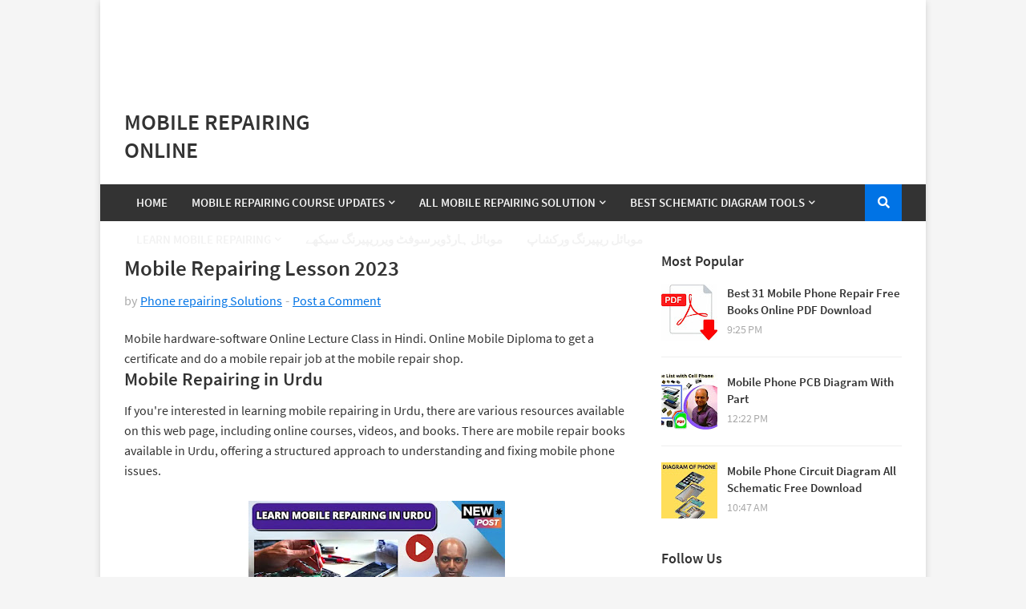

--- FILE ---
content_type: text/html; charset=UTF-8
request_url: https://www.mobilerepairingonline.com/2011/07/mobile-repairing-lesson-3-in-urdu.html
body_size: 39079
content:
<!DOCTYPE html>
<html class='ltr' dir='ltr' xmlns='http://www.w3.org/1999/xhtml' xmlns:b='http://www.google.com/2005/gml/b' xmlns:data='http://www.google.com/2005/gml/data' xmlns:expr='http://www.google.com/2005/gml/expr'>
<head>
<script async='async' data-ad-client='ca-pub-5402231465677552' src='https://pagead2.googlesyndication.com/pagead/js/adsbygoogle.js'></script>
<meta content='e7fac3968bce9a46' name='yandex-verification'/>
<meta content='width=device-width, initial-scale=1, minimum-scale=1, maximum-scale=1' name='viewport'/>
<title>Mobile Repairing Lesson 2023</title>
<meta content='text/html; charset=UTF-8' http-equiv='Content-Type'/>
<meta content='blogger' name='generator'/>
<link href='https://www.mobilerepairingonline.com/favicon.ico' rel='icon' type='image/x-icon'/>
<meta content='#0073e5' name='theme-color'/>
<meta content='#0073e5' name='msapplication-navbutton-color'/>
<link href='https://www.mobilerepairingonline.com/2011/07/mobile-repairing-lesson-3-in-urdu.html' rel='canonical'/>
<link rel="alternate" type="application/atom+xml" title="Mobile Repairing Online - Atom" href="https://www.mobilerepairingonline.com/feeds/posts/default" />
<link rel="alternate" type="application/rss+xml" title="Mobile Repairing Online - RSS" href="https://www.mobilerepairingonline.com/feeds/posts/default?alt=rss" />
<link rel="service.post" type="application/atom+xml" title="Mobile Repairing Online - Atom" href="https://www.blogger.com/feeds/798301067664442345/posts/default" />

<link rel="alternate" type="application/atom+xml" title="Mobile Repairing Online - Atom" href="https://www.mobilerepairingonline.com/feeds/4278616765439862436/comments/default" />
<!--Can't find substitution for tag [blog.openIdOpTag]-->
<meta content='Exciting news for mobile learners! Join our Mobile Repairing in Urdu Training and unlock the secrets of identifying integrated circuits on phone PCBs' name='description'/>
<link href='https://blogger.googleusercontent.com/img/b/R29vZ2xl/AVvXsEh9GEadQWEnApTxC1qFUOBujpqaAyFUZEOMMc2K3M0spHKwb0jWOhjQXTPkoqMglZ5bPkGTnZEJ2PvyekNKqjliIobPA_N1fkPLggHuKNPKUP8HCMMGZYzFJ3xy3RaqiGdEGEG-k5KZpc1bNoTBRk7LgcNr2qwG7QjvjEMgwwU6PN99Zc6cQvivb_yj/w320-h180/Learn%20Mobile%20Repairing%20in%20Urdu.webp' rel='image_src'/>
<!-- Metadata for Open Graph protocol. See http://ogp.me/. -->
<meta content='article' property='og:type'/>
<meta content='Mobile Repairing Lesson 2023' property='og:title'/>
<meta content='https://www.mobilerepairingonline.com/2011/07/mobile-repairing-lesson-3-in-urdu.html' property='og:url'/>
<meta content='Exciting news for mobile learners! Join our Mobile Repairing in Urdu Training and unlock the secrets of identifying integrated circuits on phone PCBs' property='og:description'/>
<meta content='Mobile Repairing Online' property='og:site_name'/>
<meta content='https://blogger.googleusercontent.com/img/b/R29vZ2xl/AVvXsEh9GEadQWEnApTxC1qFUOBujpqaAyFUZEOMMc2K3M0spHKwb0jWOhjQXTPkoqMglZ5bPkGTnZEJ2PvyekNKqjliIobPA_N1fkPLggHuKNPKUP8HCMMGZYzFJ3xy3RaqiGdEGEG-k5KZpc1bNoTBRk7LgcNr2qwG7QjvjEMgwwU6PN99Zc6cQvivb_yj/w320-h180/Learn%20Mobile%20Repairing%20in%20Urdu.webp' property='og:image'/>
<meta content='https://blogger.googleusercontent.com/img/b/R29vZ2xl/AVvXsEh9GEadQWEnApTxC1qFUOBujpqaAyFUZEOMMc2K3M0spHKwb0jWOhjQXTPkoqMglZ5bPkGTnZEJ2PvyekNKqjliIobPA_N1fkPLggHuKNPKUP8HCMMGZYzFJ3xy3RaqiGdEGEG-k5KZpc1bNoTBRk7LgcNr2qwG7QjvjEMgwwU6PN99Zc6cQvivb_yj/w320-h180/Learn%20Mobile%20Repairing%20in%20Urdu.webp' name='twitter:image'/>
<meta content='summary' name='twitter:card'/>
<meta content='Mobile Repairing Lesson 2023' name='twitter:title'/>
<meta content='https://www.mobilerepairingonline.com/2011/07/mobile-repairing-lesson-3-in-urdu.html' name='twitter:domain'/>
<meta content='Exciting news for mobile learners! Join our Mobile Repairing in Urdu Training and unlock the secrets of identifying integrated circuits on phone PCBs' name='twitter:description'/>
<!-- Font Awesome Free 5.7.2 -->
<link crossorigin='anonymous' href='https://use.fontawesome.com/releases/v5.7.2/css/all.css' integrity='sha384-fnmOCqbTlWIlj8LyTjo7mOUStjsKC4pOpQbqyi7RrhN7udi9RwhKkMHpvLbHG9Sr' rel='stylesheet'/>
<!-- Template Style CSS -->
<style id='page-skin-1' type='text/css'><!--
/*
-----------------------------------------------
Blogger Template Style
Name:        Frameify
Version:     1.0 - Free
Author:      Templateify
Author Url:  https://www.templateify.com/
----------------------------------------------- */
/*-- Google Fonts --*/
@font-face{font-family:'Source Sans Pro';font-style:italic;font-weight:400;src:local('Source Sans Pro Italic'),local(SourceSansPro-Italic),url(https://fonts.gstatic.com/s/sourcesanspro/v11/6xK1dSBYKcSV-LCoeQqfX1RYOo3qPZ7qsDJT9g.woff2) format("woff2");unicode-range:U+0460-052F,U+1C80-1C88,U+20B4,U+2DE0-2DFF,U+A640-A69F,U+FE2E-FE2F}
@font-face{font-family:'Source Sans Pro';font-style:italic;font-weight:400;src:local('Source Sans Pro Italic'),local(SourceSansPro-Italic),url(https://fonts.gstatic.com/s/sourcesanspro/v11/6xK1dSBYKcSV-LCoeQqfX1RYOo3qPZ7jsDJT9g.woff2) format("woff2");unicode-range:U+0400-045F,U+0490-0491,U+04B0-04B1,U+2116}
@font-face{font-family:'Source Sans Pro';font-style:italic;font-weight:400;src:local('Source Sans Pro Italic'),local(SourceSansPro-Italic),url(https://fonts.gstatic.com/s/sourcesanspro/v11/6xK1dSBYKcSV-LCoeQqfX1RYOo3qPZ7rsDJT9g.woff2) format("woff2");unicode-range:U+1F00-1FFF}
@font-face{font-family:'Source Sans Pro';font-style:italic;font-weight:400;src:local('Source Sans Pro Italic'),local(SourceSansPro-Italic),url(https://fonts.gstatic.com/s/sourcesanspro/v11/6xK1dSBYKcSV-LCoeQqfX1RYOo3qPZ7ksDJT9g.woff2) format("woff2");unicode-range:U+0370-03FF}
@font-face{font-family:'Source Sans Pro';font-style:italic;font-weight:400;src:local('Source Sans Pro Italic'),local(SourceSansPro-Italic),url(https://fonts.gstatic.com/s/sourcesanspro/v11/6xK1dSBYKcSV-LCoeQqfX1RYOo3qPZ7osDJT9g.woff2) format("woff2");unicode-range:U+0102-0103,U+0110-0111,U+1EA0-1EF9,U+20AB}
@font-face{font-family:'Source Sans Pro';font-style:italic;font-weight:400;src:local('Source Sans Pro Italic'),local(SourceSansPro-Italic),url(https://fonts.gstatic.com/s/sourcesanspro/v11/6xK1dSBYKcSV-LCoeQqfX1RYOo3qPZ7psDJT9g.woff2) format("woff2");unicode-range:U+0100-024F,U+0259,U+1E00-1EFF,U+2020,U+20A0-20AB,U+20AD-20CF,U+2113,U+2C60-2C7F,U+A720-A7FF}
@font-face{font-family:'Source Sans Pro';font-style:italic;font-weight:400;src:local('Source Sans Pro Italic'),local(SourceSansPro-Italic),url(https://fonts.gstatic.com/s/sourcesanspro/v11/6xK1dSBYKcSV-LCoeQqfX1RYOo3qPZ7nsDI.woff2) format("woff2");unicode-range:U+0000-00FF,U+0131,U+0152-0153,U+02BB-02BC,U+02C6,U+02DA,U+02DC,U+2000-206F,U+2074,U+20AC,U+2122,U+2191,U+2193,U+2212,U+2215,U+FEFF,U+FFFD}
@font-face{font-family:'Source Sans Pro';font-style:italic;font-weight:600;src:local('Source Sans Pro SemiBold Italic'),local(SourceSansPro-SemiBoldItalic),url(https://fonts.gstatic.com/s/sourcesanspro/v11/6xKwdSBYKcSV-LCoeQqfX1RYOo3qPZY4lCdh18Smxg.woff2) format("woff2");unicode-range:U+0460-052F,U+1C80-1C88,U+20B4,U+2DE0-2DFF,U+A640-A69F,U+FE2E-FE2F}
@font-face{font-family:'Source Sans Pro';font-style:italic;font-weight:600;src:local('Source Sans Pro SemiBold Italic'),local(SourceSansPro-SemiBoldItalic),url(https://fonts.gstatic.com/s/sourcesanspro/v11/6xKwdSBYKcSV-LCoeQqfX1RYOo3qPZY4lCdo18Smxg.woff2) format("woff2");unicode-range:U+0400-045F,U+0490-0491,U+04B0-04B1,U+2116}
@font-face{font-family:'Source Sans Pro';font-style:italic;font-weight:600;src:local('Source Sans Pro SemiBold Italic'),local(SourceSansPro-SemiBoldItalic),url(https://fonts.gstatic.com/s/sourcesanspro/v11/6xKwdSBYKcSV-LCoeQqfX1RYOo3qPZY4lCdg18Smxg.woff2) format("woff2");unicode-range:U+1F00-1FFF}
@font-face{font-family:'Source Sans Pro';font-style:italic;font-weight:600;src:local('Source Sans Pro SemiBold Italic'),local(SourceSansPro-SemiBoldItalic),url(https://fonts.gstatic.com/s/sourcesanspro/v11/6xKwdSBYKcSV-LCoeQqfX1RYOo3qPZY4lCdv18Smxg.woff2) format("woff2");unicode-range:U+0370-03FF}
@font-face{font-family:'Source Sans Pro';font-style:italic;font-weight:600;src:local('Source Sans Pro SemiBold Italic'),local(SourceSansPro-SemiBoldItalic),url(https://fonts.gstatic.com/s/sourcesanspro/v11/6xKwdSBYKcSV-LCoeQqfX1RYOo3qPZY4lCdj18Smxg.woff2) format("woff2");unicode-range:U+0102-0103,U+0110-0111,U+1EA0-1EF9,U+20AB}
@font-face{font-family:'Source Sans Pro';font-style:italic;font-weight:600;src:local('Source Sans Pro SemiBold Italic'),local(SourceSansPro-SemiBoldItalic),url(https://fonts.gstatic.com/s/sourcesanspro/v11/6xKwdSBYKcSV-LCoeQqfX1RYOo3qPZY4lCdi18Smxg.woff2) format("woff2");unicode-range:U+0100-024F,U+0259,U+1E00-1EFF,U+2020,U+20A0-20AB,U+20AD-20CF,U+2113,U+2C60-2C7F,U+A720-A7FF}
@font-face{font-family:'Source Sans Pro';font-style:italic;font-weight:600;src:local('Source Sans Pro SemiBold Italic'),local(SourceSansPro-SemiBoldItalic),url(https://fonts.gstatic.com/s/sourcesanspro/v11/6xKwdSBYKcSV-LCoeQqfX1RYOo3qPZY4lCds18Q.woff2) format("woff2");unicode-range:U+0000-00FF,U+0131,U+0152-0153,U+02BB-02BC,U+02C6,U+02DA,U+02DC,U+2000-206F,U+2074,U+20AC,U+2122,U+2191,U+2193,U+2212,U+2215,U+FEFF,U+FFFD}
@font-face{font-family:'Source Sans Pro';font-style:italic;font-weight:700;src:local('Source Sans Pro Bold Italic'),local(SourceSansPro-BoldItalic),url(https://fonts.gstatic.com/s/sourcesanspro/v11/6xKwdSBYKcSV-LCoeQqfX1RYOo3qPZZclSdh18Smxg.woff2) format("woff2");unicode-range:U+0460-052F,U+1C80-1C88,U+20B4,U+2DE0-2DFF,U+A640-A69F,U+FE2E-FE2F}
@font-face{font-family:'Source Sans Pro';font-style:italic;font-weight:700;src:local('Source Sans Pro Bold Italic'),local(SourceSansPro-BoldItalic),url(https://fonts.gstatic.com/s/sourcesanspro/v11/6xKwdSBYKcSV-LCoeQqfX1RYOo3qPZZclSdo18Smxg.woff2) format("woff2");unicode-range:U+0400-045F,U+0490-0491,U+04B0-04B1,U+2116}
@font-face{font-family:'Source Sans Pro';font-style:italic;font-weight:700;src:local('Source Sans Pro Bold Italic'),local(SourceSansPro-BoldItalic),url(https://fonts.gstatic.com/s/sourcesanspro/v11/6xKwdSBYKcSV-LCoeQqfX1RYOo3qPZZclSdg18Smxg.woff2) format("woff2");unicode-range:U+1F00-1FFF}
@font-face{font-family:'Source Sans Pro';font-style:italic;font-weight:700;src:local('Source Sans Pro Bold Italic'),local(SourceSansPro-BoldItalic),url(https://fonts.gstatic.com/s/sourcesanspro/v11/6xKwdSBYKcSV-LCoeQqfX1RYOo3qPZZclSdv18Smxg.woff2) format("woff2");unicode-range:U+0370-03FF}
@font-face{font-family:'Source Sans Pro';font-style:italic;font-weight:700;src:local('Source Sans Pro Bold Italic'),local(SourceSansPro-BoldItalic),url(https://fonts.gstatic.com/s/sourcesanspro/v11/6xKwdSBYKcSV-LCoeQqfX1RYOo3qPZZclSdj18Smxg.woff2) format("woff2");unicode-range:U+0102-0103,U+0110-0111,U+1EA0-1EF9,U+20AB}
@font-face{font-family:'Source Sans Pro';font-style:italic;font-weight:700;src:local('Source Sans Pro Bold Italic'),local(SourceSansPro-BoldItalic),url(https://fonts.gstatic.com/s/sourcesanspro/v11/6xKwdSBYKcSV-LCoeQqfX1RYOo3qPZZclSdi18Smxg.woff2) format("woff2");unicode-range:U+0100-024F,U+0259,U+1E00-1EFF,U+2020,U+20A0-20AB,U+20AD-20CF,U+2113,U+2C60-2C7F,U+A720-A7FF}
@font-face{font-family:'Source Sans Pro';font-style:italic;font-weight:700;src:local('Source Sans Pro Bold Italic'),local(SourceSansPro-BoldItalic),url(https://fonts.gstatic.com/s/sourcesanspro/v11/6xKwdSBYKcSV-LCoeQqfX1RYOo3qPZZclSds18Q.woff2) format("woff2");unicode-range:U+0000-00FF,U+0131,U+0152-0153,U+02BB-02BC,U+02C6,U+02DA,U+02DC,U+2000-206F,U+2074,U+20AC,U+2122,U+2191,U+2193,U+2212,U+2215,U+FEFF,U+FFFD}
@font-face{font-family:'Source Sans Pro';font-style:normal;font-weight:400;src:local('Source Sans Pro Regular'),local(SourceSansPro-Regular),url(https://fonts.gstatic.com/s/sourcesanspro/v11/6xK3dSBYKcSV-LCoeQqfX1RYOo3qNa7lqDY.woff2) format("woff2");unicode-range:U+0460-052F,U+1C80-1C88,U+20B4,U+2DE0-2DFF,U+A640-A69F,U+FE2E-FE2F}
@font-face{font-family:'Source Sans Pro';font-style:normal;font-weight:400;src:local('Source Sans Pro Regular'),local(SourceSansPro-Regular),url(https://fonts.gstatic.com/s/sourcesanspro/v11/6xK3dSBYKcSV-LCoeQqfX1RYOo3qPK7lqDY.woff2) format("woff2");unicode-range:U+0400-045F,U+0490-0491,U+04B0-04B1,U+2116}
@font-face{font-family:'Source Sans Pro';font-style:normal;font-weight:400;src:local('Source Sans Pro Regular'),local(SourceSansPro-Regular),url(https://fonts.gstatic.com/s/sourcesanspro/v11/6xK3dSBYKcSV-LCoeQqfX1RYOo3qNK7lqDY.woff2) format("woff2");unicode-range:U+1F00-1FFF}
@font-face{font-family:'Source Sans Pro';font-style:normal;font-weight:400;src:local('Source Sans Pro Regular'),local(SourceSansPro-Regular),url(https://fonts.gstatic.com/s/sourcesanspro/v11/6xK3dSBYKcSV-LCoeQqfX1RYOo3qO67lqDY.woff2) format("woff2");unicode-range:U+0370-03FF}
@font-face{font-family:'Source Sans Pro';font-style:normal;font-weight:400;src:local('Source Sans Pro Regular'),local(SourceSansPro-Regular),url(https://fonts.gstatic.com/s/sourcesanspro/v11/6xK3dSBYKcSV-LCoeQqfX1RYOo3qN67lqDY.woff2) format("woff2");unicode-range:U+0102-0103,U+0110-0111,U+1EA0-1EF9,U+20AB}
@font-face{font-family:'Source Sans Pro';font-style:normal;font-weight:400;src:local('Source Sans Pro Regular'),local(SourceSansPro-Regular),url(https://fonts.gstatic.com/s/sourcesanspro/v11/6xK3dSBYKcSV-LCoeQqfX1RYOo3qNq7lqDY.woff2) format("woff2");unicode-range:U+0100-024F,U+0259,U+1E00-1EFF,U+2020,U+20A0-20AB,U+20AD-20CF,U+2113,U+2C60-2C7F,U+A720-A7FF}
@font-face{font-family:'Source Sans Pro';font-style:normal;font-weight:400;src:local('Source Sans Pro Regular'),local(SourceSansPro-Regular),url(https://fonts.gstatic.com/s/sourcesanspro/v11/6xK3dSBYKcSV-LCoeQqfX1RYOo3qOK7l.woff2) format("woff2");unicode-range:U+0000-00FF,U+0131,U+0152-0153,U+02BB-02BC,U+02C6,U+02DA,U+02DC,U+2000-206F,U+2074,U+20AC,U+2122,U+2191,U+2193,U+2212,U+2215,U+FEFF,U+FFFD}
@font-face{font-family:'Source Sans Pro';font-style:normal;font-weight:600;src:local('Source Sans Pro SemiBold'),local(SourceSansPro-SemiBold),url(https://fonts.gstatic.com/s/sourcesanspro/v11/6xKydSBYKcSV-LCoeQqfX1RYOo3i54rwmhduz8A.woff2) format("woff2");unicode-range:U+0460-052F,U+1C80-1C88,U+20B4,U+2DE0-2DFF,U+A640-A69F,U+FE2E-FE2F}
@font-face{font-family:'Source Sans Pro';font-style:normal;font-weight:600;src:local('Source Sans Pro SemiBold'),local(SourceSansPro-SemiBold),url(https://fonts.gstatic.com/s/sourcesanspro/v11/6xKydSBYKcSV-LCoeQqfX1RYOo3i54rwkxduz8A.woff2) format("woff2");unicode-range:U+0400-045F,U+0490-0491,U+04B0-04B1,U+2116}
@font-face{font-family:'Source Sans Pro';font-style:normal;font-weight:600;src:local('Source Sans Pro SemiBold'),local(SourceSansPro-SemiBold),url(https://fonts.gstatic.com/s/sourcesanspro/v11/6xKydSBYKcSV-LCoeQqfX1RYOo3i54rwmxduz8A.woff2) format("woff2");unicode-range:U+1F00-1FFF}
@font-face{font-family:'Source Sans Pro';font-style:normal;font-weight:600;src:local('Source Sans Pro SemiBold'),local(SourceSansPro-SemiBold),url(https://fonts.gstatic.com/s/sourcesanspro/v11/6xKydSBYKcSV-LCoeQqfX1RYOo3i54rwlBduz8A.woff2) format("woff2");unicode-range:U+0370-03FF}
@font-face{font-family:'Source Sans Pro';font-style:normal;font-weight:600;src:local('Source Sans Pro SemiBold'),local(SourceSansPro-SemiBold),url(https://fonts.gstatic.com/s/sourcesanspro/v11/6xKydSBYKcSV-LCoeQqfX1RYOo3i54rwmBduz8A.woff2) format("woff2");unicode-range:U+0102-0103,U+0110-0111,U+1EA0-1EF9,U+20AB}
@font-face{font-family:'Source Sans Pro';font-style:normal;font-weight:600;src:local('Source Sans Pro SemiBold'),local(SourceSansPro-SemiBold),url(https://fonts.gstatic.com/s/sourcesanspro/v11/6xKydSBYKcSV-LCoeQqfX1RYOo3i54rwmRduz8A.woff2) format("woff2");unicode-range:U+0100-024F,U+0259,U+1E00-1EFF,U+2020,U+20A0-20AB,U+20AD-20CF,U+2113,U+2C60-2C7F,U+A720-A7FF}
@font-face{font-family:'Source Sans Pro';font-style:normal;font-weight:600;src:local('Source Sans Pro SemiBold'),local(SourceSansPro-SemiBold),url(https://fonts.gstatic.com/s/sourcesanspro/v11/6xKydSBYKcSV-LCoeQqfX1RYOo3i54rwlxdu.woff2) format("woff2");unicode-range:U+0000-00FF,U+0131,U+0152-0153,U+02BB-02BC,U+02C6,U+02DA,U+02DC,U+2000-206F,U+2074,U+20AC,U+2122,U+2191,U+2193,U+2212,U+2215,U+FEFF,U+FFFD}
@font-face{font-family:'Source Sans Pro';font-style:normal;font-weight:700;src:local('Source Sans Pro Bold'),local(SourceSansPro-Bold),url(https://fonts.gstatic.com/s/sourcesanspro/v11/6xKydSBYKcSV-LCoeQqfX1RYOo3ig4vwmhduz8A.woff2) format("woff2");unicode-range:U+0460-052F,U+1C80-1C88,U+20B4,U+2DE0-2DFF,U+A640-A69F,U+FE2E-FE2F}
@font-face{font-family:'Source Sans Pro';font-style:normal;font-weight:700;src:local('Source Sans Pro Bold'),local(SourceSansPro-Bold),url(https://fonts.gstatic.com/s/sourcesanspro/v11/6xKydSBYKcSV-LCoeQqfX1RYOo3ig4vwkxduz8A.woff2) format("woff2");unicode-range:U+0400-045F,U+0490-0491,U+04B0-04B1,U+2116}
@font-face{font-family:'Source Sans Pro';font-style:normal;font-weight:700;src:local('Source Sans Pro Bold'),local(SourceSansPro-Bold),url(https://fonts.gstatic.com/s/sourcesanspro/v11/6xKydSBYKcSV-LCoeQqfX1RYOo3ig4vwmxduz8A.woff2) format("woff2");unicode-range:U+1F00-1FFF}
@font-face{font-family:'Source Sans Pro';font-style:normal;font-weight:700;src:local('Source Sans Pro Bold'),local(SourceSansPro-Bold),url(https://fonts.gstatic.com/s/sourcesanspro/v11/6xKydSBYKcSV-LCoeQqfX1RYOo3ig4vwlBduz8A.woff2) format("woff2");unicode-range:U+0370-03FF}
@font-face{font-family:'Source Sans Pro';font-style:normal;font-weight:700;src:local('Source Sans Pro Bold'),local(SourceSansPro-Bold),url(https://fonts.gstatic.com/s/sourcesanspro/v11/6xKydSBYKcSV-LCoeQqfX1RYOo3ig4vwmBduz8A.woff2) format("woff2");unicode-range:U+0102-0103,U+0110-0111,U+1EA0-1EF9,U+20AB}
@font-face{font-family:'Source Sans Pro';font-style:normal;font-weight:700;src:local('Source Sans Pro Bold'),local(SourceSansPro-Bold),url(https://fonts.gstatic.com/s/sourcesanspro/v11/6xKydSBYKcSV-LCoeQqfX1RYOo3ig4vwmRduz8A.woff2) format("woff2");unicode-range:U+0100-024F,U+0259,U+1E00-1EFF,U+2020,U+20A0-20AB,U+20AD-20CF,U+2113,U+2C60-2C7F,U+A720-A7FF}
@font-face{font-family:'Source Sans Pro';font-style:normal;font-weight:700;src:local('Source Sans Pro Bold'),local(SourceSansPro-Bold),url(https://fonts.gstatic.com/s/sourcesanspro/v11/6xKydSBYKcSV-LCoeQqfX1RYOo3ig4vwlxdu.woff2) format("woff2");unicode-range:U+0000-00FF,U+0131,U+0152-0153,U+02BB-02BC,U+02C6,U+02DA,U+02DC,U+2000-206F,U+2074,U+20AC,U+2122,U+2191,U+2193,U+2212,U+2215,U+FEFF,U+FFFD}
/*-- Reset CSS --*/
a,abbr,acronym,address,applet,b,big,blockquote,body,caption,center,cite,code,dd,del,dfn,div,dl,dt,em,fieldset,font,form,h1,h2,h3,h4,h5,h6,html,i,iframe,img,ins,kbd,label,legend,li,object,p,pre,q,s,samp,small,span,strike,strong,sub,sup,table,tbody,td,tfoot,th,thead,tr,tt,u,ul,var{padding:0;border:0;outline:0;vertical-align:baseline;background:0 0;text-decoration:none}form,textarea,input,button{-webkit-appearance:none;-moz-appearance:none;appearance:none;border-radius:0}dl,ul{list-style-position:inside;font-weight:400;list-style:none}ul li{list-style:none}caption,th{text-align:center}img{border:none;position:relative}a,a:visited{text-decoration:none}.clearfix{clear:both}.section,.widget,.widget ul{margin:0;padding:0}a{color:#0073e5}a img{border:0}abbr{text-decoration:none}.CSS_LIGHTBOX{z-index:999999!important}.separator a{clear:none!important;float:none!important;margin-left:0!important;margin-right:0!important}#navbar-iframe,.widget-item-control,a.quickedit,.home-link,.feed-links{display:none!important}.center{display:table;margin:0 auto;position:relative}.widget > h2,.widget > h3{display:none}.widget iframe,.widget img{max-width:100%}::selection{background:#0073e5;color:#fff}
/*-- Body Content CSS --*/
:root{--body-font:'Source Sans Pro',Segoe UI,Helvetica Neue,Arial,sans-serif}
body{background:#f5f5f5 url() repeat scroll top left;background-color:#f5f5f5;font-family:var(--body-font);font-size:14px;color:#333333;font-weight:400;line-height:1.4em;word-wrap:break-word;margin:0;padding:0}
h1,h2,h3,h4,h5,h6{font-weight:600}
#mobile-options{display:none}
#outer-wrapper{overflow:hidden;width:100%;max-width:calc(970px + 60px);margin:0 auto;background-color:#ffffff;box-shadow:0 2px 8px 0 rgba(0, 0, 0, 0.15)}
.row-x1{width:970px}
#content-wrapper{margin:40px auto;overflow:hidden}
#main-wrapper{float:left;overflow:hidden;width:calc(100% - (300px + 40px));box-sizing:border-box;padding:0}
#sidebar-wrapper{float:right;overflow:hidden;width:300px;box-sizing:border-box;padding:0}
.entry-image-link,.cmm-avatar,.comments .avatar-image-container{background-color:rgba(155,155,155,0.08);color:transparent!important}
.post-thumb{display:block;position:relative;width:100%;height:100%;background-size:cover;background-position:center center;background-repeat:no-repeat;z-index:1;opacity:0;transition:opacity .25s ease,filter 0s ease}
.post-thumb.lazy-ify{opacity:1}
.entry-image-link:hover .post-thumb{filter:brightness(1.07)}
.entry-title{color:#333333}
.entry-title a{color:#333333;display:block}
.entry-title a:hover{color:#0073e5;text-decoration:underline}
.social a:before{display:inline-block;font-family:'Font Awesome 5 Brands';font-style:normal;font-weight:400}
.social .blogger a:before{content:"\f37d"}
.social .facebook a:before{content:"\f09a"}
.social .facebook-f a:before{content:"\f39e"}
.social .twitter a:before{content:"\f099"}
.social .rss a:before{content:"\f09e";font-family:'Font Awesome 5 Free';font-weight:900}
.social .youtube a:before{content:"\f167"}
.social .skype a:before{content:"\f17e"}
.social .stumbleupon a:before{content:"\f1a4"}
.social .tumblr a:before{content:"\f173"}
.social .vk a:before{content:"\f189"}
.social .stack-overflow a:before{content:"\f16c"}
.social .github a:before{content:"\f09b"}
.social .linkedin a:before{content:"\f0e1"}
.social .dribbble a:before{content:"\f17d"}
.social .soundcloud a:before{content:"\f1be"}
.social .behance a:before{content:"\f1b4"}
.social .digg a:before{content:"\f1a6"}
.social .instagram a:before{content:"\f16d"}
.social .pinterest a:before{content:"\f0d2"}
.social .pinterest-p a:before{content:"\f231"}
.social .twitch a:before{content:"\f1e8"}
.social .delicious a:before{content:"\f1a5"}
.social .codepen a:before{content:"\f1cb"}
.social .flipboard a:before{content:"\f44d"}
.social .reddit a:before{content:"\f281"}
.social .whatsapp a:before{content:"\f232"}
.social .messenger a:before{content:"\f39f"}
.social .snapchat a:before{content:"\f2ac"}
.social .email a:before{content:"\f0e0";font-family:'Font Awesome 5 Free';font-weight:400}
.social .external-link a:before{content:"\f35d";font-family:'Font Awesome 5 Free';font-weight:900}
.social-color .blogger a,.social-hover-color .blogger a:hover{background-color:#ff5722}
.social-color .facebook a,.social-color .facebook-f a,.social-hover-color .facebook a:hover,.social-hover-color .facebook-f a:hover{background-color:#3b5999}
.social-color .twitter a,.social-hover-color .twitter a:hover{background-color:#00acee}
.social-color .youtube a,.social-hover-color .youtube a:hover{background-color:#f50000}
.social-color .instagram a,.social-hover-color .instagram a:hover{background:linear-gradient(15deg,#ffb13d,#dd277b,#4d5ed4)}
.social-color .pinterest a,.social-color .pinterest-p a,.social-hover-color .pinterest a:hover,.social-hover-color .pinterest-p a:hover{background-color:#ca2127}
.social-color .dribbble a,.social-hover-color .dribbble a:hover{background-color:#ea4c89}
.social-color .linkedin a,.social-hover-color .linkedin a:hover{background-color:#0077b5}
.social-color .tumblr a,.social-hover-color .tumblr a:hover{background-color:#365069}
.social-color .twitch a,.social-hover-color .twitch a:hover{background-color:#6441a5}
.social-color .rss a,.social-hover-color .rss a:hover{background-color:#ffc200}
.social-color .skype a,.social-hover-color .skype a:hover{background-color:#00aff0}
.social-color .stumbleupon a,.social-hover-color .stumbleupon a:hover{background-color:#eb4823}
.social-color .vk a,.social-hover-color .vk a:hover{background-color:#4a76a8}
.social-color .stack-overflow a,.social-hover-color .stack-overflow a:hover{background-color:#f48024}
.social-color .github a,.social-hover-color .github a:hover{background-color:#24292e}
.social-color .soundcloud a,.social-hover-color .soundcloud a:hover{background:linear-gradient(#ff7400,#ff3400)}
.social-color .behance a,.social-hover-color .behance a:hover{background-color:#191919}
.social-color .digg a,.social-hover-color .digg a:hover{background-color:#1b1a19}
.social-color .delicious a,.social-hover-color .delicious a:hover{background-color:#0076e8}
.social-color .codepen a,.social-hover-color .codepen a:hover{background-color:#000}
.social-color .flipboard a,.social-hover-color .flipboard a:hover{background-color:#f52828}
.social-color .reddit a,.social-hover-color .reddit a:hover{background-color:#ff4500}
.social-color .whatsapp a,.social-hover-color .whatsapp a:hover{background-color:#3fbb50}
.social-color .messenger a,.social-hover-color .messenger a:hover{background-color:#0084ff}
.social-color .snapchat a,.social-hover-color .snapchat a:hover{background-color:#ffe700}
.social-color .email a,.social-hover-color .email a:hover{background-color:#888}
.social-color .external-link a,.social-hover-color .external-link a:hover{background-color:#333333}
#header-wrapper{position:relative;float:left;width:100%;margin:0}
.site-header{position:relative;float:left;width:100%;height:90px;background-color:#ffffff;padding:20px 0;margin:0}
#header-wrapper .container{position:relative;margin:0 auto}
.main-logo{position:relative;float:left;max-width:calc(100% - 728px);margin:0}
.header-logo{position:relative;float:left;width:100%;height:60px;padding:15px 0}
.header-logo .header-logo-image{float:left;height:60px;overflow:hidden}
.header-logo img{max-width:100%;height:60px;margin:0}
.header-logo h1{font-size: 28px;
color: #333333;
line-height: 35px;
margin: 0;
text-transform: uppercase;}
.header-logo h1 a{color:#333333}
.header-logo #h1-tag{position:absolute;top:-9000px;left:-9000px;display:none;visibility:hidden}
.header-ads{float:right;width:728px;margin:0}
.header-ads .widget > .widget-title{display:none!important}
.header-ads .widget .widget-content{float:left;width:728px;max-width:100%;height:90px;line-height:1;margin:0}
.primary-nav-wrap{position:relative;float:left;width:100%;height:46px}
.primary-nav{position:relative;float:left;width:100%;height:46px;background-color:#333333;margin:0}
#frameify-free-main-menu .widget,#frameify-free-main-menu .widget > .widget-title{display:none}
#frameify-free-main-menu .show-menu{display:block}
#frameify-free-main-menu{position:static;width:100%;height:46px;z-index:10}
#frameify-free-main-menu ul > li{position:relative;float:left;display:inline-block;padding:0;margin:0}
#frameify-free-main-menu ul > li > a{position:relative;display:block;height:46px;color:#f2f2f2;font-weight:400;line-height:46px;padding:0 15px;margin:0}
#frameify-free-main-menu ul#frameify-free-main-menu-nav > li > a{font-size:15px;font-weight:600;text-transform:uppercase}
#frameify-free-main-menu-nav > li:hover > a{background-color:#0073e5;color:#ffffff}
#frameify-free-main-menu-nav > li.li-home > a{background-color:#0073e5;color:#ffffff}
#frameify-free-main-menu ul > li > ul{position:absolute;float:left;left:0;top:46px;width:180px;background-color:#444444;z-index:99999;visibility:hidden;opacity:0;padding:0;box-shadow:0 2px 5px 0 rgba(0,0,0,0.16),0 2px 10px 0 rgba(0,0,0,0.12)}
#frameify-free-main-menu ul > li > ul > li > ul{position:absolute;float:left;top:0;left:100%;margin:0}
#frameify-free-main-menu ul > li > ul > li{display:block;float:none;position:relative}
#frameify-free-main-menu ul > li > ul > li a{display:block;height:34px;font-size:14px;color:#f2f2f2;line-height:34px;box-sizing:border-box;padding:0 15px;margin:0}
#frameify-free-main-menu ul > li > ul > li:hover > a{background-color:#0073e5;color:#ffffff}
#frameify-free-main-menu ul > li.has-sub > a:after{content:'\f078';float:right;font-family:'Font Awesome 5 Free';font-size:9px;font-weight:900;margin:0 0 0 5px}
#frameify-free-main-menu ul > li > ul > li.has-sub > a:after{content:'\f054';float:right;margin:0}
#frameify-free-main-menu ul > li:hover > ul,#frameify-free-main-menu ul > li > ul > li:hover > ul{visibility:visible;opacity:1}
#frameify-free-main-menu ul ul{transition:all .17s ease}
#frameify-free-main-menu .getMega{display:none}
#frameify-free-main-menu .mega-menu{position:static!important}
#frameify-free-main-menu .mega-menu > ul{width:100%;box-sizing:border-box;padding:20px 10px}
#frameify-free-main-menu .mega-menu > ul.mega-widget{background-color:#444444;overflow:hidden}
.mega-widget .mega-item{float:left;width:20%;box-sizing:border-box;padding:0 10px}
.mega-widget .mega-content{position:relative;width:100%;overflow:hidden;padding:0}
.mega-content .entry-image-link{width:100%;height:120px;background-color:rgba(255,255,255,0.01);z-index:1;display:block;position:relative;overflow:hidden;padding:0}
.mega-content .entry-title{position:relative;font-size:14px;font-weight:600;line-height:1.4em;margin:7px 0 5px;padding:0}
.mega-content .entry-title a{color:#f2f2f2}
.mega-content .entry-title a:hover{color:#0073e5}
.mega-content .entry-meta{font-size:13px}
.mega-menu .no-posts{display:block;height:80px;color:#aaaaaa;text-align:center;line-height:80px}
.show-search,.hide-search{position:absolute;top:0;right:0;display:block;width:46px;height:46px;background-color:#0073e5;color:#ffffff;font-size:15px;line-height:46px;text-align:center;cursor:pointer;z-index:20}
.show-search:before{content:"\f002";font-family:'Font Awesome 5 Free';font-weight:900}
.hide-search:before{content:"\f00d";font-family:'Font Awesome 5 Free';font-weight:900}
#nav-search{display:none;position:absolute;left:0;top:0;width:100%;height:46px;z-index:25;background-color:#333333;box-sizing:border-box;padding:0}
#nav-search .search-form{width:100%;height:46px;background-color:rgba(0,0,0,0);line-height:46px;overflow:hidden;padding:0}
#nav-search .search-input{width:100%;height:46px;color:#f2f2f2;margin:0;padding:0 46px 0 0;background-color:rgba(0,0,0,0);font-family:inherit;font-size:14px;font-weight:400;box-sizing:border-box;border:0}
#nav-search .search-input:focus{color:#f2f2f2;outline:none}
#nav-search .search-input::placeholder{color:#f2f2f2;opacity:.5}
.overlay{visibility:hidden;opacity:0;position:fixed;top:0;left:0;right:0;bottom:0;background:rgba(0,0,0,.7);z-index:1000;margin:0;transition:all .17s ease}
.show-mobile-menu{display:none;position:absolute;top:0;left:0;height:46px;color:#f2f2f2;font-size:16px;font-weight:600;line-height:46px;text-align:center;cursor:pointer;z-index:20;padding:0 20px}
.show-mobile-menu:before{content:"\f0c9";font-family:'Font Awesome 5 Free';font-weight:900}
.show-mobile-menu:after{content:attr(data-title);font-weight:400;text-transform:uppercase;margin-left:7px}
.show-mobile-menu:hover{background-color:#0073e5;color:#ffffff}
.slide-menu{display:none;position:fixed;width:300px;max-height:100%;overflow:auto;top:0;left:0;bottom:0;background-color:#333333;z-index:1010;left:0;-webkit-transform:translateX(-100%);transform:translateX(-100%);visibility:hidden;box-shadow:3px 0 7px rgba(0,0,0,0.1);transition:all .17s ease}
.nav-active .slide-menu{-webkit-transform:translateX(0px);transform:translateX(0px);visibility:visible}
.slide-menu-header{float:left;width:100%;height:44px;overflow:hidden;border-bottom:1px solid rgba(155,155,155,0.17)}
.hide-mobile-menu{position:absolute;top:0;right:0;display:block;width:44px;height:44px;color:#f2f2f2;font-size:16px;line-height:44px;text-align:center;cursor:pointer;z-index:20}
.hide-mobile-menu:before{content:"\f00d";font-family:'Font Awesome 5 Free';font-weight:900}
.hide-mobile-menu:hover{color:#0073e5}
.mobile-menu{position:relative;float:left;width:100%;box-sizing:border-box;padding:20px}
.mobile-menu > ul{margin:0}
.mobile-menu .m-sub{display:none;padding:0}
.mobile-menu ul li{position:relative;display:block;overflow:hidden;float:left;width:100%;font-size:14px;font-weight:400;line-height:40px;margin:0;padding:0;border-top:1px solid rgba(155,155,155,0.05)}
.mobile-menu > ul li ul{overflow:hidden}
.mobile-menu > ul > li:first-child{border-top:0}
.mobile-menu > ul > li:last-child{border-bottom:1px solid rgba(0,0,0,0.02)}
.mobile-menu ul li a{color:#f2f2f2;padding:0;display:block}
.mobile-menu > ul > li > a{text-transform:uppercase}
.mobile-menu ul li.has-sub .submenu-toggle{position:absolute;top:0;right:0;color:#f2f2f2;cursor:pointer}
.mobile-menu ul li.has-sub .submenu-toggle:after{content:'\f054';font-family:'Font Awesome 5 Free';font-weight:900;float:right;width:40px;font-size:12px;text-align:center;transition:all .17s ease}
.mobile-menu ul li.has-sub.show > .submenu-toggle:after{transform:rotate(90deg)}
.mobile-menu ul li a:hover,.mobile-menu ul li.has-sub.show > a,.mobile-menu ul li.has-sub.show > .submenu-toggle{color:#0073e5}
.mobile-menu > ul > li > ul > li a{font-size:14px;font-weight:400;opacity:.8;padding:0 0 0 15px}
.mobile-menu > ul > li > ul > li > ul > li > a{padding:0 0 0 30px}
.mobile-menu ul > li > .submenu-toggle:hover{color:#0073e5}
.fixed-menu{position:fixed;top:-46px;left:0;width:100%;z-index:990;transition:top .17s ease}
.show-fixed-menu{top:0}
.nav-active .fixed-menu{top:0}
.loader{position:relative;overflow:hidden;display:block}
.loader:after{content:'';position:absolute;top:50%;left:50%;width:26px;height:26px;margin:-16px 0 0 -16px;border:3px solid rgba(155,155,155,0.17);border-right-color:#0073e5;border-radius:100%;animation:spinner .8s infinite linear;transform-origin:center}
@-webkit-keyframes spinner {
0%{-webkit-transform:rotate(0deg);transform:rotate(0deg)}
to{-webkit-transform:rotate(1turn);transform:rotate(1turn)}
}
@keyframes spinner {
0%{-webkit-transform:rotate(0deg);transform:rotate(0deg)}
to{-webkit-transform:rotate(1turn);transform:rotate(1turn)}
}
#custom-ads{display:none}
#custom-ads,#before-ad,#after-ad{float:left;width:100%;margin:0}
#before-ad .widget > .widget-title > h3,#after-ad .widget > .widget-title > h3{height:auto;font-size:10px;color:#aaaaaa;font-weight:400;line-height:1;text-transform:inherit;margin:0 0 5px}
#before-ad .widget,#after-ad .widget{width:100%;margin:25px 0 0}
#before-ad .widget-content,#after-ad .widget-content{position:relative;width:100%;height:initial;overflow:hidden;line-height:1}
.index #new-before-ad,.index #new-after-ad{display:none}
#new-before-ad #before-ad,#new-after-ad #after-ad{float:none;display:block;margin:0}
#new-before-ad #before-ad .widget,#new-after-ad #after-ad .widget{margin:0}
.item-post .FollowByEmail{box-sizing:border-box;border:1px solid rgba(155,155,155,0.17)}
#main-wrapper #main{float:left;width:100%;box-sizing:border-box}
.queryMessage{overflow:hidden;color:#333333;font-size:14px;padding:0 0 20px;margin:0 0 30px;border-bottom:1px solid rgba(155,155,155,0.13)}
.queryMessage .query-info{margin:0}
.queryMessage .search-query,.queryMessage .search-label{font-weight:600;text-transform:uppercase}
.queryMessage .search-query:before,.queryMessage .search-label:before{content:"\201c"}
.queryMessage .search-query:after,.queryMessage .search-label:after{content:"\201d"}
.queryMessage a.show-more{float:right;color:#0073e5;text-decoration:underline}
.queryMessage a.show-more:hover{color:#333333;text-decoration:none}
.queryEmpty{font-size:13px;font-weight:400;padding:0;margin:40px 0;text-align:center}
.blog-post{display:block;overflow:hidden;word-wrap:break-word}
.index-post{padding:30px 0 0;margin:40px 0 0;border-top:1px solid rgba(155,155,155,0.17)}
.index-post.post-0{padding:0;margin:0;border:0}
.index-post .entry-header{float:left;width:100%;margin:0 0 18px}
.index-post .entry-header .entry-title{font-size:27px;font-weight:600;line-height:1.4em;margin:0 0 13px}
.entry-meta{font-size:16px;color:#aaaaaa;font-weight:400;padding:0}
.entry-meta span,.entry-meta em{float:left;font-style:normal;margin:0 4px 0 0}
.entry-meta .entry-comments-link em:before{content:'\2011'}
.entry-meta a{color:#0073e5;text-decoration:underline}
.entry-meta a:hover{color:#333333;text-decoration:none}
.index-post .entry-content{float:left;width:100%;margin:0}
.index-post .entry-image-link{position:relative;float:left;width:170px;height:170px;z-index:1;overflow:hidden;margin:0 20px 0 0}
.post-snippet{overflow:hidden;font-size:16px;color:#333333;line-height:1.6em;font-weight:400;margin:0}
a.read-more{display:inline-block;font-size:16px;color:#0073e5;text-decoration:underline;padding:0;margin:15px 0 0}
a.read-more:hover{color:#333333;text-decoration:none}
.inline-ad-wrap{display:block;overflow:hidden;text-align:center;padding:40px 0 0;margin:40px 0 0;border-top:1px solid rgba(155,155,155,0.17)}
.inline-ad{position:relative;float:left;width:100%;line-height:1;margin:0}
.item-post-inner{position:relative;float:left;width:100%;overflow:hidden;box-sizing:border-box;padding:0}
.item-post .blog-entry-header{position:relative;float:left;width:100%;overflow:hidden;padding:0}
.item-post h1.entry-title{font-size:27px;line-height:1.4em;font-weight:600;position:relative;display:block;margin:0 0 13px}
.static_page .item-post h1.entry-title{margin:0}
.item-post .post-body{position:relative;float:left;width:100%;overflow:hidden;font-size:16px;color:#333333;line-height:1.6em;padding:25px 0 0;margin:0}
.item-post .post-body img{max-width:100%}
.post-body h1,.post-body h2,.post-body h3,.post-body h4{font-size:18px;color:#333333;margin:0 0 15px}
.post-body h1,.post-body h2{font-size:23px}
.post-body h3{font-size:21px}
blockquote{background-color:rgba(155,155,155,0.05);color:#333333;font-style:italic;padding:15px 25px;margin:0;border-left:1px solid #0073e5}
blockquote:before,blockquote:after{display:inline-block;font-family:'Font Awesome 5 Free';font-style:normal;font-weight:900;color:#333333;line-height:1}
blockquote:before{content:'\f10d';margin:0 10px 0 0}
blockquote:after{content:'\f10e';margin:0 0 0 10px}
.post-body ul,.widget .post-body ol{line-height:1.5;font-weight:400;padding:0 0 0 30px;margin:10px 0}
.post-body li{margin:5px 0;padding:0;line-height:1.5}
.post-body ul li{list-style:disc inside}
.post-body ol li{list-style:decimal inside}
.post-body u{text-decoration:underline}
.post-body strike{text-decoration:line-through}
.post-body a{color:#0073e5}
.post-body a:hover{text-decoration:underline}
.post-body a.button{display:inline-block;height:32px;background-color:#0073e5;font-size:15px;color:#ffffff;font-weight:600;line-height:32px;text-align:center;text-decoration:none;cursor:pointer;padding:0 15px;margin:0 5px 5px 0;border-radius:3px}
.post-body a.colored-button{color:#fff}
.post-body a.button:hover{background-color:#333333;color:#ffffff}
.post-body a.colored-button:hover{background-color:#333333!important;color:#ffffff!important}
.button:before{font-family:'Font Awesome 5 Free';font-weight:900;display:inline-block;margin:0 5px 0 0}
.button.preview:before{content:"\f06e"}
.button.download:before{content:"\f019"}
.button.link:before{content:"\f0c1"}
.button.cart:before{content:"\f07a"}
.button.info:before{content:"\f06a"}
.button.share:before{content:"\f1e0"}
.alert-message{position:relative;display:block;padding:15px;border:1px solid rgba(155,155,155,0.17);border-radius:3px}
.alert-message.alert-success{background-color:rgba(34,245,121,0.03);border:1px solid rgba(34,245,121,0.5)}
.alert-message.alert-info{background-color:rgba(55,153,220,0.03);border:1px solid rgba(55,153,220,0.5)}
.alert-message.alert-warning{background-color:rgba(185,139,61,0.03);border:1px solid rgba(185,139,61,0.5)}
.alert-message.alert-error{background-color:rgba(231,76,60,0.03);border:1px solid rgba(231,76,60,0.5)}
.alert-message:before{font-family:'Font Awesome 5 Free';font-size:16px;font-weight:900;display:inline-block;margin:0 5px 0 0}
.alert-message.alert-success:before{content:"\f058"}
.alert-message.alert-info:before{content:"\f05a"}
.alert-message.alert-warning:before{content:"\f06a"}
.alert-message.alert-error:before{content:"\f057"}
.contact-form{overflow:hidden}
.contact-form .widget-title{display:none}
.contact-form .contact-form-name{width:calc(50% - 5px)}
.contact-form .contact-form-email{width:calc(50% - 5px);float:right}
.code-box{position:relative;display:block;background-color:rgba(155,155,155,0.1);font-family:Monospace;font-size:13px;white-space:pre-wrap;line-height:1.4em;padding:10px;margin:0;border:1px solid rgba(155,155,155,0.3);border-radius:3px}
.entry-tags{overflow:hidden;float:left;width:100%;height:auto;position:relative;margin:25px 0 0}
.entry-tags a,.entry-tags span{float:left;font-size:16px;color:#333333;font-weight:400;padding:0;margin:0 10px 0 0}
.entry-tags a{color:#0073e5;text-decoration:underline;margin:0}
.entry-tags .Label:before{content:'\002C';color:#333333}
.entry-tags .Label:last-child:before{display:none}
.entry-tags a:hover{color:#333333;text-decoration:none}
.post-share{position:relative;float:left;width:100%;overflow:hidden;padding:0;margin:25px 0 0}
ul.share-links{position:relative}
.share-links li{float:left;overflow:hidden;margin:0 7px 0 0}
.share-links li a{display:block;cursor:pointer;width:34px;height:30px;line-height:30px;color:#fff;font-size:14px;font-weight:400;text-align:center;border-radius:3px}
.share-links li a.facebook,.share-links li a.twitter{width:auto}
.share-links li a.facebook:before,.share-links li a.twitter:before{width:30px;background-color:rgba(0,0,0,0.1)}
.share-links li a span{font-size:13px;padding:0 13px}
.share-links li a:hover{opacity:.8}
.share-links .show-hid a{background-color:rgba(155,155,155,0.1);font-size:14px;color:#888}
.share-links .show-hid a:before{content:'\f067';font-family:'Font Awesome 5 Free';font-weight:900}
.show-hidden .show-hid a:before{content:'\f068'}
.share-links li.linkedin,.share-links li.whatsapp{display:none}
.show-hidden li.linkedin,.show-hidden li.whatsapp{display:inline-block}
.post-footer{position:relative;float:left;width:100%;box-sizing:border-box;padding:0}
#related-wrap{overflow:hidden;float:left;width:100%;box-sizing:border-box;padding:0;margin:30px 0 0}
.related-title h3{color:#333333;font-size:18px;font-weight:600;margin:0 0 20px}
#related-wrap .related-tag{display:none}
.frameify-free-related-content{float:left;width:100%}
.frameify-free-related-content .loader{height:200px}
.related-posts{position:relative;display:flex;flex-wrap:wrap;overflow:hidden;margin:0 -10px;padding:0}
.related-posts .related-item{position:relative;float:left;width:calc(100% / 3);overflow:hidden;box-sizing:border-box;padding:0 10px;margin:25px 0 0}
.related-posts .related-item.item-0,.related-posts .related-item.item-1,.related-posts .related-item.item-2{margin:0}
.related-posts .related-item-inner{position:relative;width:100%;display:block}
.related-posts .entry-image-link{position:relative;float:left;width:100%;height:130px;margin:0}
.related-posts .entry-header{float:left;overflow:hidden;margin:0}
.related-posts .entry-title{font-size:15px;font-weight:600;line-height:1.4em;display:block;margin:7px 0 5px}
.related-posts .entry-meta{font-size:14px}
.about-author{position:relative;float:left;width:100%;overflow:hidden;background-color:rgba(155,155,155,0.1);box-sizing:border-box;padding:20px;margin:30px 0 0}
.about-author .avatar-container{position:relative;float:left;width:60px;height:60px;background-color:rgba(155,155,155,0.1);overflow:hidden;margin:0 17px 0 0;border-radius:100%}
.about-author .author-avatar{float:left;width:100%;height:100%;background-size:100% 100%;background-position:0 0;background-repeat:no-repeat;opacity:0;overflow:hidden;border-radius:100%;transition:opacity .25s ease}
.about-author .author-avatar.lazy-ify{opacity:1}
.author-name{display:block;font-size:18px;font-weight:600;line-height:1;margin:0 0 10px}
.author-name span{color:#333333}
.author-name a{color:#0073e5;text-decoration:underline}
.author-name a:hover{color:#333333;text-decoration:none}
.author-description{overflow:hidden}
.author-description span{display:block;overflow:hidden;font-size:16px;color:#333333;font-weight:400;line-height:1.6em}
.author-description span br{display:none}
.author-description a{display:none;float:left;font-size:14px;color:#333333;text-align:center;padding:0;margin:10px 11px 0 0}
.author-description a:hover{color:#0073e5}
.author-description.show-icons li,.author-description.show-icons a{display:inline-block}
.post-nav{position:relative;float:left;width:100%;overflow:hidden;font-size:16px;box-sizing:border-box;margin:30px 0 0}
.post-nav a{color:#0073e5;text-decoration:underline}
.post-nav a:hover{color:#333333;text-decoration:none}
.post-nav span{color:#aaaaaa;opacity:.7;text-decoration:underline}
.post-nav .blog-pager-newer-link:before,.post-nav .blog-pager-older-link:after{margin-top:1px}
#blog-pager{float:left;width:100%;font-size:15px;font-weight:600;text-align:center;clear:both;box-sizing:border-box;padding:40px 0 0;margin:40px 0 0;border-top:1px solid rgba(155,155,155,0.17)}
.blog-pager .blog-pager-newer-link,.blog-pager .blog-pager-older-link{color:#0073e5;font-size:16px;font-weight:400;text-decoration:underline;box-sizing:border-box;padding:0;margin:0;border:0}
.blog-pager .page-num{float:left;vertical-align:middle;background-color:rgba(155,155,155,0.1);min-width:34px;height:34px;color:#333333;text-align:center;line-height:34px;box-sizing:border-box;padding:0 10px;margin:0 5px 0 0;border:0;border-radius:3px}
.blog-pager .page-prev,.blog-pager .page-next{font-size:10px}
.blog-pager .page-prev:before,.blog-pager .page-next:before{font-family:'Font Awesome 5 Free';font-weight:900}
.blog-pager .page-prev:before{content:'\f053'}
.blog-pager .page-next:before{content:'\f054'}
.blog-pager a.page-num:hover,.blog-pager .page-active{background-color:#0073e5;color:#ffffff}
.blog-pager a.blog-pager-newer-link:hover,.blog-pager a.blog-pager-older-link:hover{color:#333333;text-decoration:none}
.blog-pager .page-dots{min-width:auto;background-color:rgba(0,0,0,0);color:#aaaaaa;padding:0 2px;border:0}
.archive .blog-pager{display:none}
.home .blog-pager .blog-pager-newer-link,.home .blog-pager .blog-pager-older-link{display:none}
.blog-pager-newer-link{float:left}
.blog-pager-older-link{float:right}
.blog-pager-newer-link:before{content:'\f053';float:left;font-family:'Font Awesome 5 Free';font-size:9px;font-weight:900;margin:0 4px 0 0}
.blog-pager-older-link:after{content:'\f054';float:right;font-family:'Font Awesome 5 Free';font-size:9px;font-weight:900;margin:0 0 0 4px}
.frameify-free-blog-post-comments{display:none;float:left;width:100%;box-sizing:border-box;padding:0;margin:0}
#comments,#disqus_thread,.fb-comments{float:left;width:100%}
#disqus_thread,.fb-comments{padding:20px 0 0;margin:30px 0 0;border-top:1px solid rgba(155,155,155,0.17)}
.comments{display:block;clear:both;padding:25px 0 0;margin:30px 0 0;border-top:1px solid rgba(155,155,155,0.17)}
.comments > h3{position:relative;color:#333333;font-size:18px;font-weight:600;padding:0;margin:0 0 25px}
.comments > h3.has-message{margin:0 0 13px}
.comments .comments-content{float:left;width:100%;margin:0}
#comments h4#comment-post-message{display:none}
.comments .comment-block{padding:0 0 0 50px}
.comments .comment-content{font-size:16px;color:#333333;line-height:1.6em;margin:8px 0}
.comments .comment-content > a:hover{text-decoration:underline}
.comment-thread .comment{position:relative;padding:0;margin:25px 0 0;list-style:none;border-radius:0}
.comment-thread ol{padding:0;margin:0}
.toplevel-thread ol > li:first-child{margin:0}
.comment-thread.toplevel-thread > ol > .comment > .comment-replybox-single iframe{box-sizing:border-box;padding:0 0 0 50px;margin:15px 0 0}
.comment-thread ol ol .comment:before{content:'\f3bf';position:absolute;left:-20px;top:-5px;font-family:'Font Awesome 5 Free';font-size:15px;color:rgba(155,155,155,0.17);font-weight:700;transform:rotate(90deg);margin:0}
.comment-thread .avatar-image-container{position:absolute;top:0;left:0;width:35px;height:35px;border-radius:100%;overflow:hidden}
.avatar-image-container img{width:100%;height:100%;border-radius:100%}
.comments .comment-header .user{font-size:16px;color:#333333;display:inline-block;font-style:normal;font-weight:600;margin:0 0 3px}
.comments .comment-header .user a{color:#333333}
.comments .comment-header .user a:hover{color:#0073e5;text-decoration:underline}
.comments .comment-header .icon.user{display:none}
.comments .comment-header .icon.blog-author{display:inline-block;font-size:12px;color:#0073e5;font-weight:400;vertical-align:top;margin:0 0 0 5px}
.comments .comment-header .icon.blog-author:before{content:'\f058';font-family:'Font Awesome 5 Free';font-weight:400}
.comments .comment-header .datetime{display:block}
.comment-header .datetime a{font-size:13px;color:#aaaaaa;padding:0 1px}
.comments .comment-actions{display:block;margin:0}
.comments .comment-actions a{color:#0073e5;font-size:13px;font-style:italic;text-decoration:underline;margin:0 15px 0 0}
.comments .comment-actions a:hover{color:#333333;text-decoration:none}
.item-control{display:none}
.loadmore.loaded a{display:inline-block;border-bottom:1px solid rgba(155,155,155,.51);text-decoration:none;margin-top:15px}
.comments .continue{display:none}
.comments .toplevel-thread > #top-continue a{display:block;color:#0073e5;text-decoration:underline;margin:15px 0 0}
.comments .toplevel-thread > #top-continue a:hover{color:#333333}
.comments .comment-replies{padding:0 0 0 50px}
.thread-expanded .thread-count a,.loadmore{display:none}
.comments .footer,.comments .comment-footer{float:left;width:100%;font-size:13px;margin:0}
.comments .comment-thread > .comment-replybox-thread{margin:25px 0 0}
.comment-form{float:left;width:100%;margin:0}
p.comments-message{font-size:15px;color:#aaaaaa;font-style:italic;padding:0 0 25px;margin:0}
p.comments-message > a{color:#0073e5}
p.comments-message > a:hover{text-decoration:underline}
p.comments-message > em{color:#d63031;font-style:normal}
.comment-form > p{display:none}
p.comment-footer span{color:#aaaaaa}
p.comment-footer span:after{content:'\002A';color:#d63031}
iframe#comment-editor{min-height:93px}
#sidebar-wrapper .sidebar{float:left;width:100%}
.sidebar > .widget{position:relative;float:left;width:100%;box-sizing:border-box;padding:0;margin:0 0 40px}
#sidebar2 > .widget:last-child{margin:0}
.sidebar .widget-content{float:left;width:100%;box-sizing:border-box;padding:0}
.sidebar .widget > .widget-title{position:relative;float:left;width:100%;margin:0}
.sidebar .widget > .widget-title > h3{position:relative;font-size:18px;color:#333333;padding:0;margin:0 0 20px}
.sidebar .loader{height:180px}
ul.social-icons{display:flex;flex-wrap:wrap;margin:0 -5px}
.social-icons li{float:left;width:calc(100% / 6);box-sizing:border-box;padding:0 5px;margin:10px 0 0}
.social-icons li.link-0,.social-icons li.link-1,.social-icons li.link-2,.social-icons li.link-3,.social-icons li.link-4,.social-icons li.link-5{margin:0}
.social-icons li a{float:left;width:100%;height:40px;background-color:rgba(155,155,155,0.1);font-size:17px;color:#333333;text-align:center;line-height:40px;padding:0;border-radius:3px}
.social-icons li a:hover{background-color:#0073e5;color:#ffffff}
.custom-widget .custom-item{display:block;overflow:hidden;padding:20px 0 0;margin:20px 0 0;border-top:1px solid rgba(155,155,155,0.17)}
.custom-widget .custom-item.item-0{padding:0;margin:0;border:0}
.custom-widget .entry-image-link{position:relative;float:left;width:70px;height:70px;overflow:hidden;margin:0 12px 0 0}
.custom-widget .cmm-avatar{width:55px;height:55px;margin:0 12px 0 0;border-radius:50%}
.custom-widget .cmm-avatar .post-thumb{border-radius:50%}
.custom-widget .cmm-snippet{display:block;font-size:13px;line-height:1.4em;margin:2px 0 0}
.custom-widget .entry-header{overflow:hidden}
.custom-widget .entry-title{font-size:15px;font-weight:600;line-height:1.4em;margin:0 0 5px}
.custom-widget .entry-meta{font-size:14px}
.PopularPosts .popular-post{display:block;overflow:hidden;padding:20px 0 0;margin:20px 0 0;border-top:1px solid rgba(155,155,155,0.17)}
.PopularPosts .popular-post.item-0{padding:0;margin:0;border:0}
.PopularPosts .entry-image-link{position:relative;float:left;width:70px;height:70px;overflow:hidden;z-index:1;margin:0 12px 0 0}
.PopularPosts .entry-header{overflow:hidden}
.PopularPosts .entry-title{font-size:15px;font-weight:600;line-height:1.4em;margin:0 0 5px}
.PopularPosts .entry-meta{font-size:14px}
.FeaturedPost .entry-image-link{position:relative;float:left;width:100%;height:180px;z-index:1;overflow:hidden;margin:0 0 10px}
.FeaturedPost .entry-header{float:left;margin:0}
.FeaturedPost .entry-title{font-size:17px;font-weight:600;line-height:1.4em;text-decoration:none;margin:0 0 5px}
.FeaturedPost .entry-title a:hover{color:#0073e5}
.FeaturedPost .entry-meta{font-size:14px}
.FollowByEmail .widget-content{position:relative;box-sizing:border-box;padding:0}
.FollowByEmail .widget-content-inner{background-color:rgba(155,155,155,0.1);padding:20px}
.follow-by-email-content{position:relative;z-index:5}
.follow-by-email-title{font-size:18px;color:#333333;margin:0 0 13px}
.follow-by-email-text{font-size:14px;line-height:1.5em;margin:0 0 15px}
.follow-by-email-address{width:100%;height:34px;background-color:#fff;font-family:inherit;font-size:12px;color:#333;box-sizing:border-box;padding:0 10px;margin:0 0 10px;border:1px solid rgba(155,155,155,0.17);border-radius:3px}
.follow-by-email-address:focus{background-color:#fff;border-color:rgba(155,155,155,0.4)}
.follow-by-email-submit{width:100%;height:34px;background-color:#0073e5;font-family:inherit;font-size:15px;color:#ffffff;font-weight:600;line-height:34px;cursor:pointer;padding:0 20px;border:0;border-radius:3px}
.follow-by-email-submit:hover{background-color:#333333;color:#ffffff}
.list-label li,.archive-list li{position:relative;display:block}
.list-label li a,.archive-list li a{display:block;color:#333333;font-size:14px;font-weight:400;text-transform:capitalize;padding:5px 0}
.list-label li:first-child a,.archive-list li:first-child a{padding:0 0 5px}
.list-label li:last-child a,.archive-list li:last-child a{padding-bottom:0}
.list-label li a:hover,.archive-list li a:hover{color:#0073e5;text-decoration:underline}
.list-label .label-count,.archive-list .archive-count{float:right;color:#aaaaaa;text-decoration:none;margin:1px 0 0 5px}
.cloud-label li{position:relative;float:left;margin:0 5px 5px 0}
.cloud-label li a{display:block;height:26px;background-color:rgba(155,155,155,0.1);color:#333333;font-size:12px;line-height:26px;font-weight:400;padding:0 10px;border-radius:3px}
.cloud-label li a:hover{background-color:#0073e5;color:#ffffff}
.cloud-label .label-count{display:none}
.BlogSearch .search-form{display:flex}
.BlogSearch .search-input{float:left;width:100%;height:34px;background-color:rgba(255,255,255,0.05);font-family:inherit;font-weight:400;font-size:12px;color:#333333;line-height:34px;box-sizing:border-box;padding:0 10px;margin:0 5px 0 0;border:1px solid rgba(155,155,155,0.17);border-radius:3px}
.BlogSearch .search-input:focus{background-color:rgba(155,155,155,0.05);border-color:rgba(155,155,155,0.4)}
.BlogSearch .search-action{float:right;width:auto;height:34px;font-family:inherit;font-size:15px;font-weight:600;line-height:34px;cursor:pointer;box-sizing:border-box;background-color:#0073e5;color:#ffffff;padding:0 15px;border:0;border-radius:3px}
.BlogSearch .search-action:hover{background-color:#333333;color:#ffffff}
.Profile ul li{float:left;width:100%;margin:20px 0 0}
.Profile ul li:first-child{margin:0}
.Profile .profile-img{float:left;width:55px;height:55px;background-color:rgba(155,155,155,0.08);overflow:hidden;color:transparent!important;margin:0 12px 0 0;border-radius:50%}
.Profile .profile-datablock{margin:0}
.Profile .profile-info > .profile-link{font-size:12px;color:#0073e5;font-weight:400;text-decoration:underline;margin:0}
.Profile .profile-info > .profile-link:hover{color:#333333;text-decoration:none}
.Profile .g-profile,.Profile .profile-data .g-profile{font-size:15px;color:#333333;font-weight:600;line-height:1.4em;margin:0 0 5px}
.Profile .g-profile:hover,.Profile .profile-data .g-profile:hover{color:#0073e5;text-decoration:underline}
.Profile .profile-textblock{display:none}
.profile-data.location{font-size:12px;color:#aaaaaa;line-height:1.4em;margin:2px 0 0}
.frameify-free-widget-ready .PageList ul,.frameify-free-widget-ready .LinkList ul{display:flex;flex-wrap:wrap}
.frameify-free-widget-ready .PageList ul li,.frameify-free-widget-ready .LinkList ul li{display:flex;flex-direction:column;width:50%;box-sizing:border-box;padding:0 5px 0 0}
.frameify-free-widget-ready .PageList ul li:nth-child(2n),.frameify-free-widget-ready .LinkList ul li:nth-child(2n){padding:0 0 0 5px}
.frameify-free-widget-ready .PageList ul li a,.frameify-free-widget-ready .LinkList ul li a{display:block;color:#333333;font-size:12px;font-weight:400;padding:8px 0 0;margin:8px 0 0;border-top:1px dashed rgba(155,155,155,0.17)}
.frameify-free-widget-ready .PageList ul li:nth-child(1) a,.frameify-free-widget-ready .PageList ul li:nth-child(2) a,.frameify-free-widget-ready .LinkList ul li:nth-child(1) a,.frameify-free-widget-ready .LinkList ul li:nth-child(2) a{padding:0;margin:0;border:0}
.frameify-free-widget-ready .PageList ul li a:hover,.frameify-free-widget-ready .LinkList ul li a:hover{color:#0073e5}
.Text .widget-content{font-size:13px;line-height:1.6em}
.Image .image-caption{font-size:13px;line-height:1.6em;margin:10px 0 0;display:block}
.contact-form-widget form{font-family:inherit;font-weight:400}
.contact-form-name{float:left;width:100%;height:34px;background-color:rgba(255,255,255,0.05);font-family:inherit;font-size:13px;color:#333333;line-height:34px;box-sizing:border-box;padding:5px 10px;margin:0 0 10px;border:1px solid rgba(155,155,155,0.17);border-radius:3px}
.contact-form-email{float:left;width:100%;height:34px;background-color:rgba(255,255,255,0.05);font-family:inherit;font-size:13px;color:#333333;line-height:34px;box-sizing:border-box;padding:5px 10px;margin:0 0 10px;border:1px solid rgba(155,155,155,0.17);border-radius:3px}
.contact-form-email-message{float:left;width:100%;background-color:rgba(255,255,255,0.05);font-family:inherit;font-size:13px;color:#333333;box-sizing:border-box;padding:5px 10px;margin:0 0 10px;border:1px solid rgba(155,155,155,0.17);border-radius:3px}
.contact-form-button-submit{float:left;width:100%;height:34px;background-color:#0073e5;font-family:inherit;font-size:15px;color:#ffffff;font-weight:600;line-height:34px;cursor:pointer;box-sizing:border-box;padding:0 10px;margin:0;border:0;border-radius:3px}
.contact-form-button-submit:hover{background-color:#333333;color:#ffffff}
.contact-form-error-message-with-border{float:left;width:100%;background-color:rgba(0,0,0,0);font-size:12px;color:#e74c3c;text-align:left;line-height:12px;padding:3px 0;margin:10px 0;box-sizing:border-box;border:0}
.contact-form-success-message-with-border{float:left;width:100%;background-color:rgba(0,0,0,0);font-size:12px;color:#27ae60;text-align:left;line-height:12px;padding:3px 0;margin:10px 0;box-sizing:border-box;border:0}
.contact-form-cross{cursor:pointer;margin:0 0 0 3px}
.contact-form-error-message,.contact-form-success-message{margin:0}
.contact-form-name:focus,.contact-form-email:focus,.contact-form-email-message:focus{background-color:rgba(155,155,155,0.05);border-color:rgba(155,155,155,0.4)}
#footer-wrapper{background-color:#ffffff;color:#333333;border-top:1px solid rgba(155,155,155,0.17)}
#footer-wrapper > .container{position:relative;overflow:hidden;margin:0 auto}
.footer-widgets-wrap{position:relative;display:flex;margin:0 -15px}
#footer-wrapper .footer{display:inline-block;float:left;width:33.33333333%;box-sizing:border-box;padding:40px 15px}
#footer-wrapper .footer.no-items{padding:0 15px}
#footer-wrapper .footer .widget{float:left;width:100%;padding:0;margin:30px 0 0}
#footer-wrapper .footer .widget:first-child{margin:0}
#footer-wrapper .footer .about-text{margin:10px 0 0}
.footer .widget > .widget-title > h3,.footer .follow-by-email-title{position:relative;color:#333333;font-size:18px;margin:0 0 20px}
.footer .follow-by-email-title{margin:0 0 13px}
.footer .about-text > .widget-title{display:none}
.footer .loader{height:145px}
.footer .no-posts{color:#333333}
.footer .PopularPosts .widget-content .post:first-child,.footer .custom-widget li:first-child,.footer .cmm-widget li:first-child{padding:0}
.footer .entry-title a,.footer .LinkList ul li a,.footer .PageList ul li a,.footer .Profile .g-profile,.footer .Profile .profile-data .g-profile{color:#333333}
.footer .entry-title a:hover{color:#0073e5}
.footer .Profile .profile-info > .profile-link{color:#0073e5}
.footer .Profile .profile-info > .profile-link:hover{color:#333333}
.footer .LinkList ul li a:hover,.footer .PageList ul li a:hover,.footer .Profile .g-profile:hover,.footer .Profile .profile-data .g-profile:hover{color:#0073e5}
.footer .custom-widget .cmm-snippet,.footer .profile-data.location,.footer .Text .widget-content,.footer .Image .image-caption{color:#333333}
.footer .list-label li a,.footer .archive-list li a,.footer .PageList ul li a,.footer .LinkList ul li a{border-color:rgba(155,155,155,0.06)}
.footer .list-label li a,.footer .list-label li a:before,.footer .archive-list li a,.footer .archive-list li a:before{color:#333333}
.footer .list-label li > a:hover,.footer .archive-list li > a:hover,.footer .Text .widget-content a{color:#0073e5}
.footer .cloud-label li a{color:#333333}
.footer .cloud-label li a:hover{background-color:#0073e5;color:#ffffff}
.footer .contact-form-name,.footer .contact-form-email,.footer .contact-form-email-message,.footer .BlogSearch .search-input{color:#333333}
#sub-footer-wrapper{display:block;width:100%;background-color:#333333;color:#f2f2f2;overflow:hidden}
#sub-footer-wrapper .container{padding:15px 0;margin:0 auto;overflow:hidden}
#footer-menu{float:right;position:relative;display:block}
#footer-menu .widget > .widget-title{display:none}
#footer-menu ul li{float:left;display:inline-block;height:30px;padding:0;margin:0}
#footer-menu ul li a{font-size:14px;font-weight:400;display:block;color:#f2f2f2;line-height:30px;padding:0 10px;margin:0 0 0 7px}
#footer-menu ul li:last-child a{padding-right:0}
#footer-menu ul li a:hover{color:#0073e5;text-decoration:underline}
#sub-footer-wrapper .copyright-area{font-size:14px;float:left;height:30px;line-height:30px;font-weight:400}
#sub-footer-wrapper .copyright-area a{color:#f2f2f2}
#sub-footer-wrapper .copyright-area a:hover{color:#0073e5;text-decoration:underline}
.hidden-widgets{display:none;visibility:hidden}
.back-top{display:none;position:fixed;bottom:15px;right:15px;width:32px;height:32px;background-color:#0073e5;cursor:pointer;overflow:hidden;font-size:13px;color:#ffffff;text-align:center;line-height:32px;z-index:2;border-radius:3px}
.back-top:after{content:'\f077';position:relative;font-family:'Font Awesome 5 Free';font-weight:900}
.back-top:hover{opacity:.9;box-shadow:0 0 5px rgba(0,0,0,0.15)}
.error404 #main-wrapper{width:100%}
.error404 #sidebar-wrapper{display:none}
.errorWrap{color:#333333;text-align:center;padding:40px 0 100px}
.errorWrap h3{font-size:160px;line-height:1em;margin:0 0 20px}
.errorWrap h4{font-size:25px;margin:0 0 20px}
.errorWrap p{margin:0 0 10px}
.errorWrap a{display:inline-block;height:32px;background-color:#0073e5;font-size:15px;color:#ffffff;font-weight:600;line-height:32px;padding:0 20px;margin:15px 0 0;border-radius:3px}
.errorWrap a:hover{background-color:#333333;color:#ffffff}
@media screen and (max-width: 1120px) {
#outer-wrapper{max-width:100%}
.row-x1{width:100%}
#header-wrapper .container,#content-wrapper,#footer-wrapper > .container,#sub-footer-wrapper{box-sizing:border-box;padding:0 20px}
}
@media screen and (max-width: 980px) {
.site-header{height:auto;padding:20px 0}
.header-logo{padding:0}
.main-logo{width:100%;max-width:100%;text-align:center;z-index:15;margin:0}
.header-ads{width:100%}
.header-ads .widget .widget-content{float:none;height:auto;max-height:90px;margin:20px auto 0}
.nav-active #outer-wrapper{filter:blur(2px)}
.nav-active .back-top{opacity:0!important}
#outer-wrapper{transition:filter .17s ease}
.overlay,.show-mobile-menu,.slide-menu{display:block}
.nav-active .overlay{visibility:visible;opacity:1}
.show-search,.hide-search{width:50px;text-align:center}
#nav-search .search-input{padding:0 50px 0 20px}
.main-menu,.frameify-free-main-menu{display:none}
.header-logo{width:100%;max-width:none}
.header-logo .header-widget,.header-logo .header-logo-image{float:none;display:inline-block}
#main-wrapper,#sidebar-wrapper{width:100%}
#sidebar-wrapper{margin:25px 0 0}
#blog-pager{padding:35px 0 10px}
}
@media screen and (max-width: 880px) {
.footer-widgets-wrap{display:block;overflow:hidden;padding:30px 0 0}
#footer-wrapper .footer{width:100%;padding:0 15px 30px}
#footer-wrapper .footer.no-items{padding:0 15px}
}
@media screen and (max-width: 680px) {
#sub-footer-wrapper .container{padding:20px 0}
#footer-menu,#sub-footer-wrapper .copyright-area{width:100%;height:auto;line-height:inherit;text-align:center}
#footer-menu ul li{float:none;height:auto}
#footer-menu ul li a{line-height:inherit;margin:0 5px}
#sub-footer-wrapper .copyright-area{padding:20px 0 0}
}
@media screen and (max-width: 580px) {
.index-post .entry-image-link{width:100%;height:180px;margin:0 0 15px}
.index-post .entry-header,.index-post .entry-content{float:left;width:100%;padding:0}
.post-snippet{float:left;width:100%}
.related-posts{margin:0}
.related-posts .related-item{width:100%;padding:0}
.related-posts .related-item.item-1,.related-posts .related-item.item-2{margin:25px 0 0}
.related-posts .entry-image-link{height:160px}
}
@media screen and (max-width: 540px) {
.queryMessage{padding:0 0 25px;margin:0 0 30px}
.queryMessage a.show-more{float:none;display:inline-block;margin:0 0 0 10px}
}
@media screen and (max-width: 440px) {
#header-wrapper .container,#content-wrapper,#footer-wrapper > .container,#sub-footer-wrapper{padding:0 15px}
.show-mobile-menu{padding:0 15px}
.queryMessage .query-info{display:inline-block;margin:0}
#nav-search .search-input{padding:0 50px 0 15px}
.index-post .entry-header .entry-title,.item-post h1.entry-title{font-size:25px}
.post-share{margin:20px 0 0}
.share-links li{margin:5px 5px 0 0}
.share-links li a.twitter{width:34px}
.share-links li a.twitter span{display:none}
.share-links li a.twitter:before{width:34px;background-color:rgba(0,0,0,0)}
.about-author .avatar-container{width:55px;height:55px;margin:0 15px 0 0}
.author-name span{display:none}
}
@media screen and (max-width: 360px) {
.index-post .entry-header .entry-title,.item-post h1.entry-title{font-size:23px}
.slide-menu{width:270px}
.share-links li a,.share-links li a.facebook,.share-links li a.twitter{width:32px}
.share-links li a.facebook:before,.share-links li a.twitter:before{width:32px;background-color:rgba(0,0,0,0)}
.share-links li a.facebook span{display:none}
.errorWrap h3{font-size:130px}
}

--></style>
<!-- Global Variables -->
<script defer='defer' type='text/javascript'>
//<![CDATA[
    // Global variables with content. "Available for Edit"
    var monthFormat = ["January", "February", "March", "April", "May", "June", "July", "August", "September", "October", "November", "December"],
        postPerPage = 7,
        fixedMenu = true,
        fixedSidebar = true,
        relatedPostsNum = 3, // 3 or 6
        commentsSystem = "blogger",
        disqusShortname = "templateify-theme",
        followByEmailText;
//]]>
</script>
<!-- Google AdSense -->
<script async='async' src='//pagead2.googlesyndication.com/pagead/js/adsbygoogle.js'></script>
<!-- Google Analytics -->
<script type='text/javascript'>
        (function(i,s,o,g,r,a,m){i['GoogleAnalyticsObject']=r;i[r]=i[r]||function(){
        (i[r].q=i[r].q||[]).push(arguments)},i[r].l=1*new Date();a=s.createElement(o),
        m=s.getElementsByTagName(o)[0];a.async=1;a.src=g;m.parentNode.insertBefore(a,m)
        })(window,document,'script','https://www.google-analytics.com/analytics.js','ga');
        ga('create', 'UA-61975559-1', 'auto', 'blogger');
        ga('blogger.send', 'pageview');
      </script>
<link href='https://www.blogger.com/dyn-css/authorization.css?targetBlogID=798301067664442345&amp;zx=fd8e60d1-b742-4b55-9c3f-7d36c420e4c9' media='none' onload='if(media!=&#39;all&#39;)media=&#39;all&#39;' rel='stylesheet'/><noscript><link href='https://www.blogger.com/dyn-css/authorization.css?targetBlogID=798301067664442345&amp;zx=fd8e60d1-b742-4b55-9c3f-7d36c420e4c9' rel='stylesheet'/></noscript>
<meta name='google-adsense-platform-account' content='ca-host-pub-1556223355139109'/>
<meta name='google-adsense-platform-domain' content='blogspot.com'/>

<script async src="https://pagead2.googlesyndication.com/pagead/js/adsbygoogle.js?client=ca-pub-5402231465677552&host=ca-host-pub-1556223355139109" crossorigin="anonymous"></script>

<!-- data-ad-client=ca-pub-5402231465677552 -->

</head>
<body class='item'>
<!-- Theme Options -->
<div class='theme-options' style='display:none'>
<div class='ify-panel section' id='ify-panel' name='Advanced Options'><div class='widget HTML' data-version='2' id='HTML150'>
<div class='widget-content'>
</div>
</div><div class='widget HTML' data-version='2' id='HTML151'>
</div>
</div>
</div>
<!-- Outer Wrapper -->
<div id='outer-wrapper'>
<script async='async' src='https://pagead2.googlesyndication.com/pagead/js/adsbygoogle.js'></script>
<ins class='adsbygoogle' data-ad-client='ca-pub-5402231465677552' data-ad-format='fluid' data-ad-layout-key='-h4-2b+15-50+np' data-ad-slot='3061336558' style='display:block'></ins>
<script>
     (adsbygoogle = window.adsbygoogle || []).push({});
</script>
<div id='mobile-options' style='display:none'>
<div class='mm-section section' id='mm-section' name='Mobile Menu'><div class='widget LinkList' data-version='2' id='LinkList130'>
<ul data-title='Show Menu' id='main-mobile-nav' role='menubar'>
<li><a href='/' role='menuitem'>Home</a></li>
<li><a href='https://www.mobilerepairingonline.com/p/maximizing-productivity-with-best.html' role='menuitem'>Best Schematic Diagram Tools</a></li>
<li><a href='https://www.mobilerepairingonline.com/p/blog-page_15.html' role='menuitem'>Mobile Repairing Tools</a></li>
<li><a href='https://www.mobilerepairingonline.com/p/mobile-repairing-course.html' role='menuitem'>Mobile Repairing Course Updated</a></li>
<li><a href='https://docs.google.com/forms/d/1H_u6tXNBjtphqjPe3eiW_YxUb62VmuJZlOQ19S7eLbY/viewform?usp=send_form' role='menuitem'>Sign Up Now</a></li>
<li><a href='https://www.mobilerepairingonline.com/p/learn-mobile-repairing.html' role='menuitem'>Learn Mobile Repairing</a></li>
<li><a href='https://www.mobilerepairingonline.com/p/blog-page_7311.html' role='menuitem'>Mobile PCB Diagram</a></li>
<li><a href='https://www.mobilerepairingonline.com/p/mobile-repairing-solutions-free.html' role='menuitem'>All Mobile Repairing Solution</a></li>
<li><a href='https://www.mobilerepairingonline.com/p/blog-page.html' role='menuitem'>موبائل ہارڈویرسوفٹ ویرریپیرنگ سیکھے</a></li>
<li><a href='https://www.mobilerepairingonline.com/p/androids-troubleshooting-guide.html' role='menuitem'>Androids TroubleShooting Guide</a></li>
<li><a href='https://www.mobilerepairingonline.com/p/blog-page_9.html' role='menuitem'>موبائل ریپیرنگ ورکشاپ</a></li>
<li><a href='https://www.mobilerepairingonline.com/p/contact-us.html' role='menuitem'>Contact Us</a></li>
<li><a href='https://www.mobilerepairingonline.com/p/about.html' role='menuitem'>About Us</a></li>
<li><a href='https://www.mobilerepairingonline.com/p/disclaimer.html' role='menuitem'>Disclaimer</a></li>
<li><a href='https://www.mobilerepairingonline.com/p/copyright.html' role='menuitem'>Copyright</a></li>
</ul>
</div></div>
</div>
<!-- Header Wrapper -->
<header id='header-wrapper'>
<div class='site-header'>
<div class='container row-x1'>
<div class='main-logo'>
<div class='header-logo section' id='header-logo' name='Main Logo'><div class='widget Header' data-version='2' id='Header1'>
<div class='header-widget'>
<h1 class='blog-title'>
<a href='https://www.mobilerepairingonline.com/'>
Mobile Repairing Online
</a>
</h1>
</div>
</div></div>
</div>
<div class='header-ads no-items section' id='header-ads' name='Header Ads'></div>
</div>
</div>
<div class='primary-nav-wrap'>
<nav class='primary-nav'>
<div class='container row-x1'>
<span class='show-mobile-menu'></span>
<div class='frameify-free-main-menu section' id='frameify-free-main-menu' name='Main Menu'><div class='widget LinkList' data-version='2' id='LinkList155'>
<ul data-title='Blog' id='frameify-free-main-menu-nav' role='menubar'>
<li><a href='https://www.mobilerepairingonline.com/' role='menuitem'>Home</a></li>
<li><a href='https://www.mobilerepairingonline.com/p/mobile-repairing-course.html' role='menuitem'>Mobile Repairing Course Updates</a></li>
<li><a href='https://docs.google.com/forms/d/1H_u6tXNBjtphqjPe3eiW_YxUb62VmuJZlOQ19S7eLbY/viewform?usp=send_form' role='menuitem'>_Sign Up Now</a></li>
<li><a href='https://www.mobilerepairingonline.com/p/mobile-repairing-solutions-free.html' role='menuitem'>All Mobile Repairing Solution</a></li>
<li><a href='https://www.mobilerepairingonline.com/p/blog-page_15.html' role='menuitem'>_Mobile Repairing Tools</a></li>
<li><a href='https://www.mobilerepairingonline.com/p/maximizing-productivity-with-best.html' role='menuitem'>Best Schematic Diagram Tools</a></li>
<li><a href='https://www.mobilerepairingonline.com/p/blog-page_7311.html' role='menuitem'>_Mobile PCB Diagram Free</a></li>
<li><a href='https://www.mobilerepairingonline.com/p/learn-mobile-repairing.html' role='menuitem'>Learn Mobile Repairing</a></li>
<li><a href='https://www.mobilerepairingonline.com/p/androids-troubleshooting-guide.html' role='menuitem'>_Androids TroubleShooting</a></li>
<li><a href='https://www.mobilerepairingonline.com/p/blog-page.html' role='menuitem'>موبائل ہارڈویرسوفٹ ویرریپیرنگ سیکھے</a></li>
<li><a href='https://www.mobilerepairingonline.com/p/blog-page_9.html' role='menuitem'>موبائل ریپیرنگ ورکشاپ</a></li>
</ul>
</div></div>
<span class='show-search'></span>
<div id='nav-search'>
<form action='https://www.mobilerepairingonline.com/search' class='search-form' role='search'>
<input autocomplete='off' class='search-input' name='q' placeholder='Search this blog' type='search' value=''/>
<span class='hide-search'></span>
</form>
</div>
</div>
</nav>
</div>
</header>
<div class='clearfix'></div>
<!-- Content Wrapper -->
<div class='row-x1' id='content-wrapper'>
<div class='container'>
<!-- Main Wrapper -->
<main id='main-wrapper'>
<div class='main section' id='main' name='Main Posts'><div class='widget Blog' data-version='2' id='Blog1'>
<div class='blog-posts hfeed container item-post-wrap'>
<article class='blog-post hentry item-post'>
<script type='application/ld+json'>{
  "@context": "http://schema.org",
  "@type": "BlogPosting",
  "mainEntityOfPage": {
    "@type": "WebPage",
    "@id": "https://www.mobilerepairingonline.com/2011/07/mobile-repairing-lesson-3-in-urdu.html"
  },
  "headline": "Mobile Repairing Lesson 2023","description": "Mobile hardware-software Online Lecture Class in Hindi. Online Mobile Diploma to get a certificate and do a mobile repair job at the mobil...","datePublished": "2011-07-16T22:31:00+05:00",
  "dateModified": "2023-11-23T15:27:40+05:00","image": {
    "@type": "ImageObject","url": "https://blogger.googleusercontent.com/img/b/R29vZ2xl/AVvXsEh9GEadQWEnApTxC1qFUOBujpqaAyFUZEOMMc2K3M0spHKwb0jWOhjQXTPkoqMglZ5bPkGTnZEJ2PvyekNKqjliIobPA_N1fkPLggHuKNPKUP8HCMMGZYzFJ3xy3RaqiGdEGEG-k5KZpc1bNoTBRk7LgcNr2qwG7QjvjEMgwwU6PN99Zc6cQvivb_yj/w1200-h630-p-k-no-nu/Learn%20Mobile%20Repairing%20in%20Urdu.webp",
    "height": 630,
    "width": 1200},"publisher": {
    "@type": "Organization",
    "name": "Blogger",
    "logo": {
      "@type": "ImageObject",
      "url": "https://lh3.googleusercontent.com/ULB6iBuCeTVvSjjjU1A-O8e9ZpVba6uvyhtiWRti_rBAs9yMYOFBujxriJRZ-A=h60",
      "width": 206,
      "height": 60
    }
  },"author": {
    "@type": "Person",
    "name": "Phone repairing Solutions"
  }
}</script>
<div class='item-post-inner'>
<div class='entry-header blog-entry-header'>
<script type='application/ld+json'>{
                "@context": "http://schema.org",
                "@type": "BreadcrumbList",
                "itemListElement": [{
                  "@type": "ListItem",
                  "position": 1,
                  "name": "Home",
                  "item": "https://www.mobilerepairingonline.com/"
                },{
                  "@type": "ListItem",
                  "position": 2,
                  "name": "lesson 3",
                  "item": "https://www.mobilerepairingonline.com/search/label/lesson%203"
                },{
                  "@type": "ListItem",
                  "position": 3,
                  "name": "Mobile Repairing Lesson 2023",
                  "item": "https://www.mobilerepairingonline.com/2011/07/mobile-repairing-lesson-3-in-urdu.html"
                }]
              }</script>
<h1 class='entry-title'>
Mobile Repairing Lesson 2023
</h1>
<div class='entry-meta'>
<span class='entry-author'><em>by</em><a class='entry-author-link' href='https://www.blogger.com/profile/12323799046442305607' target='_blank' title='Phone repairing Solutions'>Phone repairing Solutions</a></span>
<span class='entry-comments-link'><em></em><a href='https://www.mobilerepairingonline.com/2011/07/mobile-repairing-lesson-3-in-urdu.html#comments'>Post a Comment</a></span>
</div>
</div>
<div id='before-ad'></div>
<div class='post-body entry-content' id='post-body'>
<div dir="ltr" style="text-align: left;" trbidi="on">
<div dir="ltr" style="text-align: left;" trbidi="on">
<div class="separator" style="clear: both; text-align: left;"><div dir="ltr" trbidi="on"><div dir="ltr" trbidi="on"><div class="separator" style="clear: both;">Mobile hardware-software Online Lecture Class in Hindi. Online Mobile Diploma to get a certificate and do a mobile repair job at the mobile repair shop.</div><div class="separator" style="clear: both;"><h1 style="clear: both; text-align: left;">Mobile Repairing in Urdu</h1><div class="separator" style="clear: both;">If you're interested in learning mobile repairing in Urdu, there are various resources available on this web page, including online courses, videos, and books. There are mobile repair books available in Urdu, offering a structured approach to understanding and fixing mobile phone issues.&nbsp;</div><div class="separator" style="clear: both;"><br /></div><table align="center" cellpadding="0" cellspacing="0" class="tr-caption-container" style="margin-left: auto; margin-right: auto;"><tbody><tr><td style="text-align: center;"><a href="https://blogger.googleusercontent.com/img/b/R29vZ2xl/AVvXsEh9GEadQWEnApTxC1qFUOBujpqaAyFUZEOMMc2K3M0spHKwb0jWOhjQXTPkoqMglZ5bPkGTnZEJ2PvyekNKqjliIobPA_N1fkPLggHuKNPKUP8HCMMGZYzFJ3xy3RaqiGdEGEG-k5KZpc1bNoTBRk7LgcNr2qwG7QjvjEMgwwU6PN99Zc6cQvivb_yj/s1280/Learn%20Mobile%20Repairing%20in%20Urdu.webp" imageanchor="1" style="margin-left: auto; margin-right: auto;"><img alt="Mobile Repairing in Urdu" border="0" data-original-height="720" data-original-width="1280" height="180" loading="lazy" src="https://blogger.googleusercontent.com/img/b/R29vZ2xl/AVvXsEh9GEadQWEnApTxC1qFUOBujpqaAyFUZEOMMc2K3M0spHKwb0jWOhjQXTPkoqMglZ5bPkGTnZEJ2PvyekNKqjliIobPA_N1fkPLggHuKNPKUP8HCMMGZYzFJ3xy3RaqiGdEGEG-k5KZpc1bNoTBRk7LgcNr2qwG7QjvjEMgwwU6PN99Zc6cQvivb_yj/w320-h180/Learn%20Mobile%20Repairing%20in%20Urdu.webp" title="mobile repairing course books pdf free download in urdu" width="320" /></a></td></tr><tr><td class="tr-caption" style="text-align: center;">Learn mobile repairing in Urdu</td></tr></tbody></table><div class="separator" style="clear: both;"><br /></div><div class="separator" style="clear: both;">You can also find comprehensive courses on platforms like <a href="https://www.udemy.com/course/mobile-repairing-course-online-full-a-to-z-urdu-hindi/" target="_blank">Udemy</a> and <a href="https://play.google.com/store/apps/details?id=com.DevelopersApps.Mobile.repairing&amp;hl=en&amp;gl=US" target="_blank">Google Play</a>, covering topics such as LCD, motherboard, charging port, sim jacket, mic, and speaker repairs in Urdu.&nbsp;</div></div><div class="separator" style="clear: both;"></div></div></div><div dir="ltr" trbidi="on"><script>
(adsbygoogle = window.adsbygoogle || []).push({});
</script><table align="center" cellpadding="0" cellspacing="0" class="tr-caption-container" style="margin-left: auto; margin-right: auto;"><tbody><tr><td style="text-align: center;"><br /><br /><a href="https://blogger.googleusercontent.com/img/b/R29vZ2xl/AVvXsEjmzyFhPZvq39DlstgEZiL2UfYw4h9ukq2C4edt4xdfo0sPxYWOwhBbKQzbJIXXYK_6X6EUqNvYOdnWO8UJRkNpvXpqRjY8qSEDTiyzByWIAnDCjjIdOwIUArpCu2M7lxUWY4xbZM713g/s1500/%25D9%2585%25D9%2588%25D8%25A8%25D8%25A7%25D8%25A6%25D9%2584+%25D9%2581%25D9%2588%25D9%2586+%25D9%2585%25DB%258C%25DA%25BA+%25D8%25A7%25DB%258C%25D8%25B3%25DB%258C+%25DA%25A9%25D9%2588+%25D9%25BE%25DB%2581%25DA%2586%25D8%25A7%25D9%2586%25D9%2586%25DB%2592+%25DA%25A9%25D8%25A7+%25D8%25B7%25D8%25B1%25DB%258C%25D9%2582%25DB%2581.webp" style="margin-left: auto; margin-right: auto;"><img alt="This book explains how to recognize a mobile IC" border="0" data-original-height="1500" data-original-width="1000" height="320" loading="lazy" src="https://blogger.googleusercontent.com/img/b/R29vZ2xl/AVvXsEjmzyFhPZvq39DlstgEZiL2UfYw4h9ukq2C4edt4xdfo0sPxYWOwhBbKQzbJIXXYK_6X6EUqNvYOdnWO8UJRkNpvXpqRjY8qSEDTiyzByWIAnDCjjIdOwIUArpCu2M7lxUWY4xbZM713g/w213-h320/%25D9%2585%25D9%2588%25D8%25A8%25D8%25A7%25D8%25A6%25D9%2584+%25D9%2581%25D9%2588%25D9%2586+%25D9%2585%25DB%258C%25DA%25BA+%25D8%25A7%25DB%258C%25D8%25B3%25DB%258C+%25DA%25A9%25D9%2588+%25D9%25BE%25DB%2581%25DA%2586%25D8%25A7%25D9%2586%25D9%2586%25DB%2592+%25DA%25A9%25D8%25A7+%25D8%25B7%25D8%25B1%25DB%258C%25D9%2582%25DB%2581.webp" title="Free PDF" width="213" /></a></td></tr><tr><td class="tr-caption" style="text-align: center;">How to recognize such in mobile phone<br /><br /></td></tr></tbody></table><br /><style>
.button {
    background-image: linear-gradient(to right, #00e087, #a8eb12);
    color: black;
    font-family: Arial Bold;
    font-size: 30px;
    text-decoration: none;
    padding: 3px;
}
.gag{
    background-image: linear-gradient(to right, #00e087, #a8eb12);
    color: black;
    font-family: Arial Bold;
    font-size: 30;
    text-decoration: none;
    padding: 3px;
}
</style><div style="text-align: center;"><a class="button" href="https://drive.google.com/uc?export=download&amp;id=19Z6GAe87cWJjtR8hClz4tQizdwZqOKIi" id="download" target="_blank">Download PDF File here</a>&nbsp;<button class="gag" id="btn">Click to Generate pdf Download Link</button><script>
var downloadButton = document.getElementById("download");
var counter = 10;
var newElement = document.createElement("p");
newElement.innerHTML = "10 sec";
var id;

downloadButton.parentNode.replaceChild(newElement, downloadButton);

function startDownload() {
    this.style.display = 'none';
    id = setInterval(function () {
        counter--;
        if (counter < 0) {
            newElement.parentNode.replaceChild(downloadButton, newElement);
            clearInterval(id);
        } else {
            newElement.innerHTML = +counter.toString() + " Sec";
        }
    }, 1500);
};

var clickbtn = document.getElementById("btn");
clickbtn.onclick = startDownload;
</script></div><br />Welcome to all mobile repairing, and mobile repairing full course in Urdu free download series. you can learn mobile phone repairing in Urdu here<br /><br /><b>Some Related Post:</b><br /><br />The Mobile Phone Repair Circuit Diagram Urdu/Hindi PDF ebook lets you know all feature phone, and smartphone models Circuit Diagrams. To download this Free PDF visit the&nbsp;<a href="https://www.mobilerepairingonline.com/2011/08/mobile-repairing-lesson-4-in-urdu.html" target="_blank">Mobile Phone Repair Circuit Diagram Urdu/Hindi</a>&nbsp;blog post.<br /><br />To know more about Mobile Phone Repairing in Urdu, visit this&nbsp;<a href="http://allpdfstuff.blogspot.com/2014/03/mobile-phone-repairing-in-urdu.html" rel="nofollow" target="_blank">blog</a>&nbsp;also</div><div dir="ltr" trbidi="on"><br /></div><div dir="ltr" trbidi="on">These resources offer a variety of learning options, from mobile repairing apps to structured online courses and books. Whether you're a beginner or looking to enhance your skills, these mobile repairing in Urdu materials can guide you through the process of mobile phone repair.</div></div></div></div>
</div>
<div id='after-ad'></div>
</div>
<div class='post-footer'>
<div class='entry-tags'>
<span class='title'>Tagged In:</span>
<span class='Label'><a class='label-link' href='https://www.mobilerepairingonline.com/search/label/lesson%203' rel='tag'>lesson 3</a></span>
<span class='Label'><a class='label-link' href='https://www.mobilerepairingonline.com/search/label/mobile%20repair%20in%20urdu' rel='tag'>mobile repair in urdu</a></span>
<span class='Label'><a class='label-link' href='https://www.mobilerepairingonline.com/search/label/mobile%20repairing%20training%20in%20urdu' rel='tag'>mobile repairing training in urdu</a></span>
<span class='Label'><a class='label-link' href='https://www.mobilerepairingonline.com/search/label/nokia%201208%20uem%20solution' rel='tag'>nokia 1208 uem solution</a></span>
<span class='Label'><a class='label-link' href='https://www.mobilerepairingonline.com/search/label/uem%20changing%20uem%20i%20c' rel='tag'>uem changing uem i c</a></span>
</div>
<div class='post-share'>
<ul class='share-links social social-color'>
<li class='facebook-f'><a class='facebook window-ify' data-height='650' data-url='https://www.facebook.com/sharer.php?u=https://www.mobilerepairingonline.com/2011/07/mobile-repairing-lesson-3-in-urdu.html' data-width='550' rel='nofollow' title='Facebook'><span>Facebook</span></a></li>
<li class='twitter'><a class='twitter window-ify' data-height='460' data-url='https://twitter.com/intent/tweet?url=https://www.mobilerepairingonline.com/2011/07/mobile-repairing-lesson-3-in-urdu.html&text=Mobile Repairing Lesson 2023' data-width='550' rel='nofollow' title='Twitter'><span>Twitter</span></a></li>
<li class='pinterest-p'><a class='pinterest window-ify' data-height='750' data-url='https://www.pinterest.com/pin/create/button/?url=https://www.mobilerepairingonline.com/2011/07/mobile-repairing-lesson-3-in-urdu.html&media=https://blogger.googleusercontent.com/img/b/R29vZ2xl/AVvXsEh9GEadQWEnApTxC1qFUOBujpqaAyFUZEOMMc2K3M0spHKwb0jWOhjQXTPkoqMglZ5bPkGTnZEJ2PvyekNKqjliIobPA_N1fkPLggHuKNPKUP8HCMMGZYzFJ3xy3RaqiGdEGEG-k5KZpc1bNoTBRk7LgcNr2qwG7QjvjEMgwwU6PN99Zc6cQvivb_yj/w320-h180/Learn%20Mobile%20Repairing%20in%20Urdu.webp&description=Mobile Repairing Lesson 2023' data-width='735' rel='nofollow' title='Pinterest'></a></li>
<li class='linkedin'><a class='linkedin window-ify' data-height='700' data-url='https://www.linkedin.com/shareArticle?url=https://www.mobilerepairingonline.com/2011/07/mobile-repairing-lesson-3-in-urdu.html' data-width='1000' rel='nofollow' title='LinkedIn'></a></li>
<li class='whatsapp whatsapp-desktop'><a class='whatsapp window-ify' data-height='550' data-url='https://web.whatsapp.com/send?text=Mobile Repairing Lesson 2023 | https://www.mobilerepairingonline.com/2011/07/mobile-repairing-lesson-3-in-urdu.html' data-width='900' rel='nofollow' title='WhatsApp'></a></li>
<li class='email'><a class='email window-ify' data-height='650' data-url='mailto:?subject=Mobile Repairing Lesson 2023&body=https://www.mobilerepairingonline.com/2011/07/mobile-repairing-lesson-3-in-urdu.html' data-width='650' rel='nofollow' title='Email'></a></li>
<li class='show-hid'><a href='javascript:;' rel='nofollow'></a></li>
</ul>
</div>
<div class='about-author'>
<div class='avatar-container'>
<span class='author-avatar' data-image='//blogger.googleusercontent.com/img/b/R29vZ2xl/AVvXsEhyofWHQAnO_eZKu_MEaM8B2ootSuIHbFGSxQtpP1YXRU8rx3TBwqVD4ThDxY1OiRb699PrPw9dJ5qGZjvRUyieWu5mm5_xH04BYdxCPsKrXsK7i3S4pIA4X3qVMAaQsw/w60-h60-p-k-no-nu/IMG_2931.JPG'></span>
</div>
<h3 class='author-name'>
<span>Posted by
</span><a alt='Phone repairing Solutions' href='https://www.blogger.com/profile/12323799046442305607' target='_blank'>Phone repairing Solutions</a>
</h3>
<div class='author-description social'>
<span class='description-text'>Muhammad Asif Azeemi demystifies everything about mobile repairing, presenting simple, step-by-step procedures He&#8217;ll walk you through safely taking apart your smartphone, replacing what&#8217;s broken, and reliably reassembling it. You&#8217;ll learn where to get the tools and exactly how to use them</span>
</div>
</div>
<div id='related-wrap'>
<div class='related-title'>
<h3>You might like</h3>
</div>
<div class='frameify-free-related-content'>
<div class='related-tag' data-label='lesson 3'></div>
</div>
</div>
<div class='post-nav'>
<a class='blog-pager-newer-link' href='https://www.mobilerepairingonline.com/2011/08/mobile-repairing-lesson-4-in-urdu.html' id='Blog1_blog-pager-newer-link'>
Previous Post
</a>
<a class='blog-pager-older-link' href='https://www.mobilerepairingonline.com/2011/07/nokia-2600c-2630c-sim-solution.html' id='Blog1_blog-pager-older-link'>
Next Post
</a>
</div>
</div>
</article>
<div class='frameify-free-blog-post-comments'>
<script type='text/javascript'>
                var disqus_blogger_current_url = "https://www.mobilerepairingonline.com/2011/07/mobile-repairing-lesson-3-in-urdu.html";
                if (!disqus_blogger_current_url.length) {
                  disqus_blogger_current_url = "https://www.mobilerepairingonline.com/2011/07/mobile-repairing-lesson-3-in-urdu.html";
                }
                var disqus_blogger_homepage_url = "https://www.mobilerepairingonline.com/";
                var disqus_blogger_canonical_homepage_url = "https://www.mobilerepairingonline.com/";
              </script>
<section class='comments embed no-comments' data-num-comments='0' id='comments'>
<a name='comments'></a>
<h3 class='title has-message'>Post a Comment
</h3>
<p class='comments-message'>please dont add any spam comment</p>
<div id='Blog1_comments-block-wrapper'>
</div>
<div class='footer'>
<div class='comment-form'>
<a name='comment-form'></a>
<h4 id='comment-post-message'>Post a Comment</h4>
<p>please dont add any spam comment</p>
<a href='https://www.blogger.com/comment/frame/798301067664442345?po=4278616765439862436&hl=en&saa=85391&origin=https://www.mobilerepairingonline.com&skin=contempo' id='comment-editor-src'></a>
<iframe allowtransparency='allowtransparency' class='blogger-iframe-colorize blogger-comment-from-post' frameborder='0' height='410px' id='comment-editor' name='comment-editor' src='' width='100%'></iframe>
<script src='https://www.blogger.com/static/v1/jsbin/2830521187-comment_from_post_iframe.js' type='text/javascript'></script>
<script type='text/javascript'>
                  BLOG_CMT_createIframe('https://www.blogger.com/rpc_relay.html');
                </script>
</div>
</div>
</section>
</div>
</div>
</div></div>
</main>
<aside id='sidebar-wrapper'>
<div class='sidebar frameify-free-widget-ready section' id='sidebar1' name='Sidebar A'><div class='widget PopularPosts' data-version='2' id='PopularPosts1'>
<div class='widget-title'>
<h3 class='title'>
Most Popular
</h3>
</div>
<div class='widget-content'>
<article class='popular-post post item-0'>
<a class='entry-image-link' href='https://www.mobilerepairingonline.com/2019/03/2019-phone-repair-pdf-free-download.html'>
<span class='post-thumb' data-image='https://blogger.googleusercontent.com/img/b/R29vZ2xl/AVvXsEjK3Tq-9-hNc-ovzgfFgn8xCQRc_o8ZDA8_pSkpU7nP3wpEO1VXfa4aARDVIgdlvPLPpBmf4uf6y5z55ms8e0msFZMtjF3MoErtEpKxKpPyUGxM6FctO1nFYRy5FzQPzbuN7MwN7XMFmg/w72-h72-p-k-no-nu/free-download-pdf.jpg.webp'></span>
</a>
<div class='entry-header'>
<h2 class='entry-title'>
<a href='https://www.mobilerepairingonline.com/2019/03/2019-phone-repair-pdf-free-download.html'>Best 31 Mobile Phone Repair Free Books Online PDF Download</a>
</h2>
<div class='entry-meta'>
<span class='entry-time'><time class='published' datetime='2019-03-26T21:25:00+05:00'>9:25&#8239;PM</time></span>
</div>
</div>
</article>
<article class='popular-post post item-1'>
<a class='entry-image-link' href='https://www.mobilerepairingonline.com/2017/09/mobile-phone-pcb-diagram-with-parts.html'>
<span class='post-thumb' data-image='https://blogger.googleusercontent.com/img/b/R29vZ2xl/AVvXsEhx22NCvEqCjMbrwffBZf_7UzoOdOvJa2QfR9Fw7iiML58qegpTyCKcgiXP10DYpfF_F_xONy6tJXdaChq5O8bgQCNXqXBvQZD3kBAoPnyfgbk813kBmsqtipDSt0e1QRfUokiB2YCSoOYpDS8fu1wJ-GZjG5FXErdalwLngRNfERIdgu4ogzOxXQ/w72-h72-p-k-no-nu/65%20Mobile%20Phone%20PCB%20Diagram%20With%20Part.jpg.webp'></span>
</a>
<div class='entry-header'>
<h2 class='entry-title'>
<a href='https://www.mobilerepairingonline.com/2017/09/mobile-phone-pcb-diagram-with-parts.html'>Mobile Phone PCB Diagram With Part</a>
</h2>
<div class='entry-meta'>
<span class='entry-time'><time class='published' datetime='2017-09-20T12:22:00+05:00'>12:22&#8239;PM</time></span>
</div>
</div>
</article>
<article class='popular-post post item-2'>
<a class='entry-image-link' href='https://www.mobilerepairingonline.com/2011/05/mobile-phone-block-diagram.html'>
<span class='post-thumb' data-image='https://blogger.googleusercontent.com/img/b/R29vZ2xl/AVvXsEiwRuOB2C5vdCknU4PqtS-4vNIJ9S7VmqEitDVtycBNAocdDIb-ta2P1ys3rv5yo5BgErvLkm-n3chYy5gv91ZKfGYz8JqtTOpmBt7PCIS6VXxZPG4EJGdLEQhGoYvS398zFFAZMyj_Qw/w72-h72-p-k-no-nu/diagram+of+phone.jpg.webp'></span>
</a>
<div class='entry-header'>
<h2 class='entry-title'>
<a href='https://www.mobilerepairingonline.com/2011/05/mobile-phone-block-diagram.html'>Mobile Phone Circuit Diagram All Schematic Free Download</a>
</h2>
<div class='entry-meta'>
<span class='entry-time'><time class='published' datetime='2011-05-30T10:47:00+05:00'>10:47&#8239;AM</time></span>
</div>
</div>
</article>
</div>
</div></div>
<div class='sidebar section' id='social-icons' name='Social Icons'><div class='widget LinkList' data-version='2' id='LinkList156'>
<div class='widget-title'>
<h3 class='title'>
Follow Us
</h3>
</div>
<div class='widget-content'>
<ul class='social-icons social'>
<li class='whatsapp link-0'><a class='whatsapp' href='https://wa.me/923122906096 ' target='_blank'></a></li>
<li class='facebook-f link-1'><a class='facebook-f' href='https://www.facebook.com/MobileRepairingOnline/' target='_blank'></a></li>
<li class='twitter link-2'><a class='twitter' href='https://twitter.com/MuhammadAsiFaz' target='_blank'></a></li>
<li class='youtube link-3'><a class='youtube' href='https://www.youtube.com/channel/UCqVI8jXhiD1j8QIXh2VLfJw' target='_blank'></a></li>
<li class='linkedin link-4'><a class='linkedin' href='https://www.linkedin.com/company/mobilerepairingonline' target='_blank'></a></li>
<li class='instagram link-5'><a class='instagram' href='https://www.instagram.com/muhammadasifazeemi/channel/' target='_blank'></a></li>
<li class='Threads link-6'><a class='Threads' href='https://www.threads.net/@muhammadasifazeemi?xmt=AQGzzFw-Z3ica3gWVqm0a0w0J5YTpfSICyFpY50q5MvpGe4' target='_blank'></a></li>
<li class='TikTok link-7'><a class='TikTok' href='https://www.tiktok.com/@muhammadasifazeemi' target='_blank'></a></li>
<li class='Amazon Kindle link-8'><a class='Amazon Kindle' href='https://www.amazon.com/Muhammad-Asif-Azeemi/e/B08C8Q85H7' target='_blank'></a></li>
</ul>
</div>
</div></div>
<div class='sidebar frameify-free-widget-ready section' id='sidebar2' name='Sidebar B'><div class='widget Label' data-version='2' id='Label2'>
<div class='widget-title'>
<h3 class='title'>
Categories
</h3>
</div>
<div class='widget-content list-label'>
<ul>
<li>
<a class='label-name' href='https://www.mobilerepairingonline.com/search/label/6%20Port%20USB%20Charging%20Station'>
6 Port USB Charging Station<span class='label-count'>(1)</span>
</a>
</li>
<li>
<a class='label-name' href='https://www.mobilerepairingonline.com/search/label/Apple%20iPhone%20Repair%20book'>
Apple iPhone Repair book<span class='label-count'>(1)</span>
</a>
</li>
<li>
<a class='label-name' href='https://www.mobilerepairingonline.com/search/label/Battery%20Activation%20Board'>
Battery Activation Board<span class='label-count'>(1)</span>
</a>
</li>
<li>
<a class='label-name' href='https://www.mobilerepairingonline.com/search/label/Capacitive%20adhesive%20touch%20panel'>
Capacitive adhesive touch panel<span class='label-count'>(1)</span>
</a>
</li>
<li>
<a class='label-name' href='https://www.mobilerepairingonline.com/search/label/JDI%20power%20supply'>
JDI power supply<span class='label-count'>(1)</span>
</a>
</li>
<li>
<a class='label-name' href='https://www.mobilerepairingonline.com/search/label/LCD%20screen%20separator'>
LCD screen separator<span class='label-count'>(1)</span>
</a>
</li>
<li>
<a class='label-name' href='https://www.mobilerepairingonline.com/search/label/LUB%20Graphic%20IC'>
LUB Graphic IC<span class='label-count'>(1)</span>
</a>
</li>
<li>
<a class='label-name' href='https://www.mobilerepairingonline.com/search/label/Mobile%20Maintenance%20Technician'>
Mobile Maintenance Technician<span class='label-count'>(1)</span>
</a>
</li>
<li>
<a class='label-name' href='https://www.mobilerepairingonline.com/search/label/Mobile%20Phone%20Electronic%20Components'>
Mobile Phone Electronic Components<span class='label-count'>(1)</span>
</a>
</li>
<li>
<a class='label-name' href='https://www.mobilerepairingonline.com/search/label/Mobile%20Repairing%20Shop'>
Mobile Repairing Shop<span class='label-count'>(1)</span>
</a>
</li>
<li>
<a class='label-name' href='https://www.mobilerepairingonline.com/search/label/Mobile%20repairing%20practical%20knowledge'>
Mobile repairing practical knowledge<span class='label-count'>(1)</span>
</a>
</li>
<li>
<a class='label-name' href='https://www.mobilerepairingonline.com/search/label/Motorola'>
Motorola<span class='label-count'>(1)</span>
</a>
</li>
<li>
<a class='label-name' href='https://www.mobilerepairingonline.com/search/label/Nokia'>
Nokia<span class='label-count'>(1)</span>
</a>
</li>
<li>
<a class='label-name' href='https://www.mobilerepairingonline.com/search/label/Pakistan%20smartphone%20review'>
Pakistan smartphone review<span class='label-count'>(1)</span>
</a>
</li>
<li>
<a class='label-name' href='https://www.mobilerepairingonline.com/search/label/Printed%20Circuit%20broad%20reading'>
Printed Circuit broad reading<span class='label-count'>(1)</span>
</a>
</li>
<li>
<a class='label-name' href='https://www.mobilerepairingonline.com/search/label/Redmi%209%20Prime%20Repair%20Solution'>
Redmi 9 Prime Repair Solution<span class='label-count'>(1)</span>
</a>
</li>
<li>
<a class='label-name' href='https://www.mobilerepairingonline.com/search/label/Samsung%20and%20iPhone%20repairing%20course'>
Samsung and iPhone repairing course<span class='label-count'>(1)</span>
</a>
</li>
<li>
<a class='label-name' href='https://www.mobilerepairingonline.com/search/label/Samsung%20repairing%20picture%20help'>
Samsung repairing picture help<span class='label-count'>(1)</span>
</a>
</li>
<li>
<a class='label-name' href='https://www.mobilerepairingonline.com/search/label/Self-Study%20Mobile%20Phone%20Repairing%20Course'>
Self-Study Mobile Phone Repairing Course<span class='label-count'>(1)</span>
</a>
</li>
<li>
<a class='label-name' href='https://www.mobilerepairingonline.com/search/label/Smartphone%20Repair%20Tools'>
Smartphone Repair Tools<span class='label-count'>(1)</span>
</a>
</li>
<li>
<a class='label-name' href='https://www.mobilerepairingonline.com/search/label/Smartphone%20Repairing%20Intermediate%20Course'>
Smartphone Repairing Intermediate Course<span class='label-count'>(1)</span>
</a>
</li>
<li>
<a class='label-name' href='https://www.mobilerepairingonline.com/search/label/Smartphone%20Repairing%20Market'>
Smartphone Repairing Market<span class='label-count'>(1)</span>
</a>
</li>
<li>
<a class='label-name' href='https://www.mobilerepairingonline.com/search/label/VCC%20main%20step%20by%20step%20guide'>
VCC main step by step guide<span class='label-count'>(1)</span>
</a>
</li>
<li>
<a class='label-name' href='https://www.mobilerepairingonline.com/search/label/affordable%20mobile%20repairing%20course%20book'>
affordable mobile repairing course book<span class='label-count'>(1)</span>
</a>
</li>
<li>
<a class='label-name' href='https://www.mobilerepairingonline.com/search/label/all%20mobile%20repairing%20software'>
all mobile repairing software<span class='label-count'>(1)</span>
</a>
</li>
<li>
<a class='label-name' href='https://www.mobilerepairingonline.com/search/label/analog%20multimeter%20function'>
analog multimeter function<span class='label-count'>(1)</span>
</a>
</li>
<li>
<a class='label-name' href='https://www.mobilerepairingonline.com/search/label/android%20and%20iphone%20Repair%20Course'>
android and iphone Repair Course<span class='label-count'>(1)</span>
</a>
</li>
<li>
<a class='label-name' href='https://www.mobilerepairingonline.com/search/label/android%20phone%20troubleshooting%20service%20manuals'>
android phone troubleshooting service manuals<span class='label-count'>(1)</span>
</a>
</li>
<li>
<a class='label-name' href='https://www.mobilerepairingonline.com/search/label/android%20repairing%20book%20part%20two'>
android repairing book part two<span class='label-count'>(1)</span>
</a>
</li>
<li>
<a class='label-name' href='https://www.mobilerepairingonline.com/search/label/battery%20booster%20guide'>
battery booster guide<span class='label-count'>(1)</span>
</a>
</li>
<li>
<a class='label-name' href='https://www.mobilerepairingonline.com/search/label/bga%20reballing%20method'>
bga reballing method<span class='label-count'>(1)</span>
</a>
</li>
<li>
<a class='label-name' href='https://www.mobilerepairingonline.com/search/label/block%20and%20schematic%20diagrams'>
block and schematic diagrams<span class='label-count'>(1)</span>
</a>
</li>
<li>
<a class='label-name' href='https://www.mobilerepairingonline.com/search/label/boot%20capacitor'>
boot capacitor<span class='label-count'>(1)</span>
</a>
</li>
<li>
<a class='label-name' href='https://www.mobilerepairingonline.com/search/label/cell%20phone%20charging%20port%20repair'>
cell phone charging port repair<span class='label-count'>(1)</span>
</a>
</li>
<li>
<a class='label-name' href='https://www.mobilerepairingonline.com/search/label/cell%20phone%20circuit%20board%20components'>
cell phone circuit board components<span class='label-count'>(1)</span>
</a>
</li>
<li>
<a class='label-name' href='https://www.mobilerepairingonline.com/search/label/cell%20phone%20repair%20diagnostic%20tool'>
cell phone repair diagnostic tool<span class='label-count'>(1)</span>
</a>
</li>
<li>
<a class='label-name' href='https://www.mobilerepairingonline.com/search/label/cell%20phone%20troubleshooting%20and%20repair'>
cell phone troubleshooting and repair<span class='label-count'>(1)</span>
</a>
</li>
<li>
<a class='label-name' href='https://www.mobilerepairingonline.com/search/label/charging%20problems'>
charging problems<span class='label-count'>(1)</span>
</a>
</li>
<li>
<a class='label-name' href='https://www.mobilerepairingonline.com/search/label/china%20phone%20repairing%20tips'>
china phone repairing tips<span class='label-count'>(1)</span>
</a>
</li>
<li>
<a class='label-name' href='https://www.mobilerepairingonline.com/search/label/complete%20video%20course'>
complete video course<span class='label-count'>(1)</span>
</a>
</li>
<li>
<a class='label-name' href='https://www.mobilerepairingonline.com/search/label/dc%20power%20supply%20for%20mobile%20phone%20faults%20checking'>
dc power supply for mobile phone faults checking<span class='label-count'>(1)</span>
</a>
</li>
<li>
<a class='label-name' href='https://www.mobilerepairingonline.com/search/label/digital%20multimeter%20function'>
digital multimeter function<span class='label-count'>(1)</span>
</a>
</li>
<li>
<a class='label-name' href='https://www.mobilerepairingonline.com/search/label/electronic%20circuit%20diagram%20symbols%20pdf'>
electronic circuit diagram symbols pdf<span class='label-count'>(1)</span>
</a>
</li>
<li>
<a class='label-name' href='https://www.mobilerepairingonline.com/search/label/empowering%20deaf%20persons'>
empowering deaf persons<span class='label-count'>(1)</span>
</a>
</li>
<li>
<a class='label-name' href='https://www.mobilerepairingonline.com/search/label/fault%20wise%20PDF%20reading'>
fault wise PDF reading<span class='label-count'>(1)</span>
</a>
</li>
<li>
<a class='label-name' href='https://www.mobilerepairingonline.com/search/label/find%20fault%20in%20mobile%20phone'>
find fault in mobile phone<span class='label-count'>(1)</span>
</a>
</li>
<li>
<a class='label-name' href='https://www.mobilerepairingonline.com/search/label/fix%20mobile%20hardware'>
fix mobile hardware<span class='label-count'>(1)</span>
</a>
</li>
<li>
<a class='label-name' href='https://www.mobilerepairingonline.com/search/label/fixing%20iPhone%20yourself'>
fixing iPhone yourself<span class='label-count'>(1)</span>
</a>
</li>
<li>
<a class='label-name' href='https://www.mobilerepairingonline.com/search/label/free%20government%20phone'>
free government phone<span class='label-count'>(1)</span>
</a>
</li>
<li>
<a class='label-name' href='https://www.mobilerepairingonline.com/search/label/free%20mobile%20repairing%20course'>
free mobile repairing course<span class='label-count'>(1)</span>
</a>
</li>
<li>
<a class='label-name' href='https://www.mobilerepairingonline.com/search/label/hardreset'>
hardreset<span class='label-count'>(3)</span>
</a>
</li>
<li>
<a class='label-name' href='https://www.mobilerepairingonline.com/search/label/hardware%20parts%20of%20smartphone'>
hardware parts of smartphone<span class='label-count'>(1)</span>
</a>
</li>
<li>
<a class='label-name' href='https://www.mobilerepairingonline.com/search/label/hardware%20solution%20diagram%20dots'>
hardware solution diagram dots<span class='label-count'>(1)</span>
</a>
</li>
<li>
<a class='label-name' href='https://www.mobilerepairingonline.com/search/label/heat%20gun%20for%20cell%20phone%20repair'>
heat gun for cell phone repair<span class='label-count'>(1)</span>
</a>
</li>
<li>
<a class='label-name' href='https://www.mobilerepairingonline.com/search/label/hot%20air%20soldering%20tutorial'>
hot air soldering tutorial<span class='label-count'>(1)</span>
</a>
</li>
<li>
<a class='label-name' href='https://www.mobilerepairingonline.com/search/label/how%20to%20use%20a%20digital%20multimeter'>
how to use a digital multimeter<span class='label-count'>(1)</span>
</a>
</li>
<li>
<a class='label-name' href='https://www.mobilerepairingonline.com/search/label/iPhone%20chip%20level%20repair'>
iPhone chip level repair<span class='label-count'>(1)</span>
</a>
</li>
<li>
<a class='label-name' href='https://www.mobilerepairingonline.com/search/label/iPhone%20fault%20finding'>
iPhone fault finding<span class='label-count'>(1)</span>
</a>
</li>
<li>
<a class='label-name' href='https://www.mobilerepairingonline.com/search/label/iPhone%20repair%20certification%20online'>
iPhone repair certification online<span class='label-count'>(1)</span>
</a>
</li>
<li>
<a class='label-name' href='https://www.mobilerepairingonline.com/search/label/iPhone%20schematics%20download'>
iPhone schematics download<span class='label-count'>(1)</span>
</a>
</li>
<li>
<a class='label-name' href='https://www.mobilerepairingonline.com/search/label/institutes%20information%20students%20need'>
institutes information students need<span class='label-count'>(1)</span>
</a>
</li>
<li>
<a class='label-name' href='https://www.mobilerepairingonline.com/search/label/jailbreaking'>
jailbreaking<span class='label-count'>(1)</span>
</a>
</li>
<li>
<a class='label-name' href='https://www.mobilerepairingonline.com/search/label/kindleunlimitedmembership'>
kindleunlimitedmembership<span class='label-count'>(1)</span>
</a>
</li>
<li>
<a class='label-name' href='https://www.mobilerepairingonline.com/search/label/learn%20micro%20soldering'>
learn micro soldering<span class='label-count'>(1)</span>
</a>
</li>
<li>
<a class='label-name' href='https://www.mobilerepairingonline.com/search/label/micro%20soldering%20classes%20near%20me'>
micro soldering classes near me<span class='label-count'>(1)</span>
</a>
</li>
<li>
<a class='label-name' href='https://www.mobilerepairingonline.com/search/label/mobile%20IC%20reading%20testing'>
mobile IC reading testing<span class='label-count'>(1)</span>
</a>
</li>
<li>
<a class='label-name' href='https://www.mobilerepairingonline.com/search/label/mobile%20company%20job%20vacancy'>
mobile company job vacancy<span class='label-count'>(1)</span>
</a>
</li>
<li>
<a class='label-name' href='https://www.mobilerepairingonline.com/search/label/mobile%20hardware%20course%20online'>
mobile hardware course online<span class='label-count'>(1)</span>
</a>
</li>
<li>
<a class='label-name' href='https://www.mobilerepairingonline.com/search/label/mobile%20hardware%20tools'>
mobile hardware tools<span class='label-count'>(1)</span>
</a>
</li>
<li>
<a class='label-name' href='https://www.mobilerepairingonline.com/search/label/mobile%20phone%20camera%20section'>
mobile phone camera section<span class='label-count'>(1)</span>
</a>
</li>
<li>
<a class='label-name' href='https://www.mobilerepairingonline.com/search/label/mobile%20phone%20repair%20theoretical%20and%20practical'>
mobile phone repair theoretical and practical<span class='label-count'>(1)</span>
</a>
</li>
<li>
<a class='label-name' href='https://www.mobilerepairingonline.com/search/label/mobile%20phone%20repairing'>
mobile phone repairing<span class='label-count'>(1)</span>
</a>
</li>
<li>
<a class='label-name' href='https://www.mobilerepairingonline.com/search/label/mobile%20phone%20spare%20parts'>
mobile phone spare parts<span class='label-count'>(1)</span>
</a>
</li>
<li>
<a class='label-name' href='https://www.mobilerepairingonline.com/search/label/mobile%20phone%20technician%20courses'>
mobile phone technician courses<span class='label-count'>(1)</span>
</a>
</li>
<li>
<a class='label-name' href='https://www.mobilerepairingonline.com/search/label/mobile%20problems%20practical%20solutions'>
mobile problems practical solutions<span class='label-count'>(1)</span>
</a>
</li>
<li>
<a class='label-name' href='https://www.mobilerepairingonline.com/search/label/mobile%20repair%20business%20plan'>
mobile repair business plan<span class='label-count'>(1)</span>
</a>
</li>
<li>
<a class='label-name' href='https://www.mobilerepairingonline.com/search/label/mobile%20repair%20industry%20growth%20trends'>
mobile repair industry growth trends<span class='label-count'>(1)</span>
</a>
</li>
<li>
<a class='label-name' href='https://www.mobilerepairingonline.com/search/label/mobile%20repair%20tools'>
mobile repair tools<span class='label-count'>(1)</span>
</a>
</li>
<li>
<a class='label-name' href='https://www.mobilerepairingonline.com/search/label/mobile%20repairing%20certificate'>
mobile repairing certificate<span class='label-count'>(1)</span>
</a>
</li>
<li>
<a class='label-name' href='https://www.mobilerepairingonline.com/search/label/mobile%20repairing%20course%20at%20shop'>
mobile repairing course at shop<span class='label-count'>(1)</span>
</a>
</li>
<li>
<a class='label-name' href='https://www.mobilerepairingonline.com/search/label/mobile%20repairing%20course%20in%20karachi'>
mobile repairing course in karachi<span class='label-count'>(1)</span>
</a>
</li>
<li>
<a class='label-name' href='https://www.mobilerepairingonline.com/search/label/mobile%20repairing%20course%20in%20sign%20language'>
mobile repairing course in sign language<span class='label-count'>(1)</span>
</a>
</li>
<li>
<a class='label-name' href='https://www.mobilerepairingonline.com/search/label/mobile%20repairing%20course%20near%20me'>
mobile repairing course near me<span class='label-count'>(1)</span>
</a>
</li>
<li>
<a class='label-name' href='https://www.mobilerepairingonline.com/search/label/mobile%20repairing%20course%20ustad'>
mobile repairing course ustad<span class='label-count'>(1)</span>
</a>
</li>
<li>
<a class='label-name' href='https://www.mobilerepairingonline.com/search/label/mobile%20repairing%20setup'>
mobile repairing setup<span class='label-count'>(1)</span>
</a>
</li>
<li>
<a class='label-name' href='https://www.mobilerepairingonline.com/search/label/mobile%20repairing%20training%20center'>
mobile repairing training center<span class='label-count'>(1)</span>
</a>
</li>
<li>
<a class='label-name' href='https://www.mobilerepairingonline.com/search/label/mobile%20scrap%20dealer'>
mobile scrap dealer<span class='label-count'>(1)</span>
</a>
</li>
<li>
<a class='label-name' href='https://www.mobilerepairingonline.com/search/label/mobile%20soldering%20course'>
mobile soldering course<span class='label-count'>(1)</span>
</a>
</li>
<li>
<a class='label-name' href='https://www.mobilerepairingonline.com/search/label/mobilephoneaccessories'>
mobilephoneaccessories<span class='label-count'>(1)</span>
</a>
</li>
<li>
<a class='label-name' href='https://www.mobilerepairingonline.com/search/label/multimeter%20analog%20how%20to%20use'>
multimeter analog how to use<span class='label-count'>(1)</span>
</a>
</li>
<li>
<a class='label-name' href='https://www.mobilerepairingonline.com/search/label/new%20repairing%20techniques'>
new repairing techniques<span class='label-count'>(1)</span>
</a>
</li>
<li>
<a class='label-name' href='https://www.mobilerepairingonline.com/search/label/online%20Buying%20mobile%20Phone%20tip'>
online Buying mobile Phone tip<span class='label-count'>(1)</span>
</a>
</li>
<li>
<a class='label-name' href='https://www.mobilerepairingonline.com/search/label/parallel%20components'>
parallel components<span class='label-count'>(1)</span>
</a>
</li>
<li>
<a class='label-name' href='https://www.mobilerepairingonline.com/search/label/parts%20of%20smartphone'>
parts of smartphone<span class='label-count'>(1)</span>
</a>
</li>
<li>
<a class='label-name' href='https://www.mobilerepairingonline.com/search/label/pcb%20diagram%20of%20mobile%20phone'>
pcb diagram of mobile phone<span class='label-count'>(1)</span>
</a>
</li>
<li>
<a class='label-name' href='https://www.mobilerepairingonline.com/search/label/pdf%20Urdu%20books'>
pdf Urdu books<span class='label-count'>(1)</span>
</a>
</li>
<li>
<a class='label-name' href='https://www.mobilerepairingonline.com/search/label/pdf%20identification%20electronic%20components'>
pdf identification electronic components<span class='label-count'>(1)</span>
</a>
</li>
<li>
<a class='label-name' href='https://www.mobilerepairingonline.com/search/label/phone%20battery%20repair'>
phone battery repair<span class='label-count'>(1)</span>
</a>
</li>
<li>
<a class='label-name' href='https://www.mobilerepairingonline.com/search/label/phone%20heat%20adhesive'>
phone heat adhesive<span class='label-count'>(1)</span>
</a>
</li>
<li>
<a class='label-name' href='https://www.mobilerepairingonline.com/search/label/phone%20repair%20businesses'>
phone repair businesses<span class='label-count'>(1)</span>
</a>
</li>
<li>
<a class='label-name' href='https://www.mobilerepairingonline.com/search/label/phone%20repairing%20short%20courses'>
phone repairing short courses<span class='label-count'>(1)</span>
</a>
</li>
<li>
<a class='label-name' href='https://www.mobilerepairingonline.com/search/label/phone%20schematic%20tool'>
phone schematic tool<span class='label-count'>(1)</span>
</a>
</li>
<li>
<a class='label-name' href='https://www.mobilerepairingonline.com/search/label/provide%20job%20oriented%20training'>
provide job oriented training<span class='label-count'>(1)</span>
</a>
</li>
<li>
<a class='label-name' href='https://www.mobilerepairingonline.com/search/label/repair%20clinic%20location'>
repair clinic location<span class='label-count'>(1)</span>
</a>
</li>
<li>
<a class='label-name' href='https://www.mobilerepairingonline.com/search/label/repairing%20and%20training'>
repairing and training<span class='label-count'>(1)</span>
</a>
</li>
<li>
<a class='label-name' href='https://www.mobilerepairingonline.com/search/label/samsung%20a12%20charging%20slow%20problem'>
samsung a12 charging slow problem<span class='label-count'>(1)</span>
</a>
</li>
<li>
<a class='label-name' href='https://www.mobilerepairingonline.com/search/label/series%20components'>
series components<span class='label-count'>(1)</span>
</a>
</li>
<li>
<a class='label-name' href='https://www.mobilerepairingonline.com/search/label/smartphone%20battery%20charging%20tips'>
smartphone battery charging tips<span class='label-count'>(1)</span>
</a>
</li>
<li>
<a class='label-name' href='https://www.mobilerepairingonline.com/search/label/smartphone%20circuit%20board%20diagram'>
smartphone circuit board diagram<span class='label-count'>(1)</span>
</a>
</li>
<li>
<a class='label-name' href='https://www.mobilerepairingonline.com/search/label/smartphone%20diagnostics'>
smartphone diagnostics<span class='label-count'>(1)</span>
</a>
</li>
<li>
<a class='label-name' href='https://www.mobilerepairingonline.com/search/label/smartphone%20disassembly'>
smartphone disassembly<span class='label-count'>(1)</span>
</a>
</li>
<li>
<a class='label-name' href='https://www.mobilerepairingonline.com/search/label/smartphone%20repair%20book%20in%20urdu'>
smartphone repair book in urdu<span class='label-count'>(1)</span>
</a>
</li>
<li>
<a class='label-name' href='https://www.mobilerepairingonline.com/search/label/smartphone%20repair%20course%20online'>
smartphone repair course online<span class='label-count'>(1)</span>
</a>
</li>
<li>
<a class='label-name' href='https://www.mobilerepairingonline.com/search/label/smartphone%20software%20installation'>
smartphone software installation<span class='label-count'>(1)</span>
</a>
</li>
<li>
<a class='label-name' href='https://www.mobilerepairingonline.com/search/label/smartphones%20checking%20tips'>
smartphones checking tips<span class='label-count'>(1)</span>
</a>
</li>
<li>
<a class='label-name' href='https://www.mobilerepairingonline.com/search/label/specialized%20repairing%20tools'>
specialized repairing tools<span class='label-count'>(1)</span>
</a>
</li>
<li>
<a class='label-name' href='https://www.mobilerepairingonline.com/search/label/step%20by%20step%20soldering%20practical'>
step by step soldering practical<span class='label-count'>(1)</span>
</a>
</li>
<li>
<a class='label-name' href='https://www.mobilerepairingonline.com/search/label/students%20technical%20skill'>
students technical skill<span class='label-count'>(1)</span>
</a>
</li>
<li>
<a class='label-name' href='https://www.mobilerepairingonline.com/search/label/test%20capacitor%20without%20removing'>
test capacitor without removing<span class='label-count'>(1)</span>
</a>
</li>
<li>
<a class='label-name' href='https://www.mobilerepairingonline.com/search/label/top%20selling%20smartphones'>
top selling smartphones<span class='label-count'>(1)</span>
</a>
</li>
<li>
<a class='label-name' href='https://www.mobilerepairingonline.com/search/label/training%20courses'>
training courses<span class='label-count'>(1)</span>
</a>
</li>
<li>
<a class='label-name' href='https://www.mobilerepairingonline.com/search/label/unlock%20pattern%20lock'>
unlock pattern lock<span class='label-count'>(1)</span>
</a>
</li>
<li>
<a class='label-name' href='https://www.mobilerepairingonline.com/search/label/voltmeter%20ammeter%20and%20ohmmeter'>
voltmeter ammeter and ohmmeter<span class='label-count'>(1)</span>
</a>
</li>
<li>
<a class='label-name' href='https://www.mobilerepairingonline.com/search/label/water%20damage%20cell%20phone%20repair'>
water damage cell phone repair<span class='label-count'>(1)</span>
</a>
</li>
<li>
<a class='label-name' href='https://www.mobilerepairingonline.com/search/label/%D8%A7%D8%B3%D9%85%D8%A7%D8%B1%D9%B9%20%D9%81%D9%88%D9%86%20%D8%B1%DB%8C%D9%BE%D8%A6%D8%B1%D9%86%DA%AF%20%DA%A9%D9%88%D8%B1%D8%B3'>
اسمارٹ فون ریپئرنگ کورس<span class='label-count'>(1)</span>
</a>
</li>
<li>
<a class='label-name' href='https://www.mobilerepairingonline.com/search/label/%D9%85%D9%81%D8%AA%20%D9%85%D9%88%D8%A8%D8%A7%D8%A6%D9%84%20%D9%81%D9%88%D9%86%20%D9%85%D8%B1%D9%85%D8%AA%20%DA%A9%D9%88%D8%B1%D8%B3'>
مفت موبائل فون مرمت کورس<span class='label-count'>(1)</span>
</a>
</li>
<li>
<a class='label-name' href='https://www.mobilerepairingonline.com/search/label/%D9%85%D9%88%D8%A8%D8%A7%D8%A6%D9%84%20%D8%B3%D8%A7%D9%81%D9%B9%20%D9%88%DB%8C%D8%B1%D8%B1%DB%8C%D9%BE%DB%8C%D8%B1%D9%86%DA%AF'>
موبائل سافٹ ویرریپیرنگ<span class='label-count'>(1)</span>
</a>
</li>
</ul>
</div>
</div></div>
</aside>
</div>
</div>
<div class='clearfix'></div>
<!-- Footer Wrapper -->
<footer id='footer-wrapper'>
<div class='container row-x1'>
<div class='footer-widgets-wrap'>
<div class='footer frameify-free-widget-ready section' id='footer-sec1' name='Footer 1'><div class='widget Text' data-version='2' id='Text3'>
<div class='widget-content'>
<span style="font-family:Georgia, serif;">Welcome to the online mobile repair shop and online mobile repairing service website. it guide you on repair  mobile repair at home. if you want to repair mobile by yourself then we have information. We designed this page to assist you </span>
</div>
</div></div>
<div class='footer frameify-free-widget-ready section' id='footer-sec2' name='Footer 2'><div class='widget Text' data-version='2' id='Text2'>
<div class='widget-title'>
<h3 class='title'>
United State
</h3>
</div>
<div class='widget-content'>
<span style="font-family:Georgia, serif;">if you live in the united state and looking for a mobile repairing company that help you online then this website is for you</span>
</div>
</div></div>
<div class='footer frameify-free-widget-ready section' id='footer-sec3' name='Footer 3'><div class='widget Text' data-version='2' id='Text1'>
<div class='widget-title'>
<h3 class='title'>
Portuguese Version
</h3>
</div>
<div class='widget-content'>
<span style="font-family:&quot;;">Now mobile repairing online famous page mobile repairing tools is published in the Portuguese version. to read this page in the Portuguese language click <a href="https://www.mobilerepairingonline.com/p/ferramentas-para-reparar-telemoveis.html">Ferramentas Para Reparar Telemoveis</a></span>
</div>
</div></div>
</div>
</div>
<div id='sub-footer-wrapper'>
<div class='container row-x1'>
<div class='footer-menu section' id='footer-menu' name='Footer Menu'><div class='widget LinkList' data-version='2' id='LinkList157'>
<div class='widget-title'>
<h3 class='title'>
Link List
</h3>
</div>
<div class='widget-content'>
<ul>
<li><a href='/'>Home</a></li>
<li><a href='https://www.mobilerepairingonline.com/p/about.html'>About</a></li>
<li><a href='https://www.mobilerepairingonline.com/p/privacy-policy.html'>Privacy</a></li>
<li><a href='https://www.mobilerepairingonline.com/p/contact-us.html'>Contact Us</a></li>
</ul>
</div>
</div></div>
<div class='copyright-area'>Design by <a href='https://www.templateify.com/' id='templateify' rel='dofollow' title='Blogger Templates'>Blogger Templates</a></div>
</div>
</div>
</footer>
<!-- Hidden Widgets -->
<div class='hidden-widgets' style='display:none'>
<div class='hidden-widgets section' id='hidden-widgets'><div class='widget ContactForm' data-version='2' id='ContactForm1'>
<div class='widget-title'>
<h3 class='title'>
Contact Form
</h3>
</div>
<div class='contact-form-widget'>
<div class='form'>
<form name='contact-form'>
<input class='contact-form-name' id='ContactForm1_contact-form-name' name='name' placeholder='Name' size='30' type='text' value=''/>
<input class='contact-form-email' id='ContactForm1_contact-form-email' name='email' placeholder='Email*' size='30' type='text' value=''/>
<textarea class='contact-form-email-message' cols='25' id='ContactForm1_contact-form-email-message' name='email-message' placeholder='Message*' rows='5'></textarea>
<input class='contact-form-button contact-form-button-submit' id='ContactForm1_contact-form-submit' type='button' value='Send'/>
<p class='contact-form-error-message' id='ContactForm1_contact-form-error-message'></p>
<p class='contact-form-success-message' id='ContactForm1_contact-form-success-message'></p>
</form>
</div>
</div>
</div></div>
</div>
</div>
<!-- jQuery Script -->
<script src='https://code.jquery.com/jquery-2.2.4.min.js'></script>
<!-- Templateify Plugins -->
<script type='text/javascript'>
//<![CDATA[ 
/*! Theia Sticky Sidebar | v1.7.0 - https://github.com/WeCodePixels/theia-sticky-sidebar */
(function($){$.fn.theiaStickySidebar=function(options){var defaults={'containerSelector':'','additionalMarginTop':0,'additionalMarginBottom':0,'updateSidebarHeight':true,'minWidth':0,'disableOnResponsiveLayouts':true,'sidebarBehavior':'modern','defaultPosition':'relative','namespace':'TSS'};options=$.extend(defaults,options);options.additionalMarginTop=parseInt(options.additionalMarginTop)||0;options.additionalMarginBottom=parseInt(options.additionalMarginBottom)||0;tryInitOrHookIntoEvents(options,this);function tryInitOrHookIntoEvents(options,$that){var success=tryInit(options,$that);if(!success){console.log('TSS: Body width smaller than options.minWidth. Init is delayed.');$(document).on('scroll.'+options.namespace,function(options,$that){return function(evt){var success=tryInit(options,$that);if(success){$(this).unbind(evt)}}}(options,$that));$(window).on('resize.'+options.namespace,function(options,$that){return function(evt){var success=tryInit(options,$that);if(success){$(this).unbind(evt)}}}(options,$that))}}function tryInit(options,$that){if(options.initialized===true){return true}if($('body').width()<options.minWidth){return false}init(options,$that);return true}function init(options,$that){options.initialized=true;var existingStylesheet=$('#theia-sticky-sidebar-stylesheet-'+options.namespace);if(existingStylesheet.length===0){$('head').append($('<style id="theia-sticky-sidebar-stylesheet-'+options.namespace+'">.theiaStickySidebar:after {content: ""; display: table; clear: both;}</style>'))}$that.each(function(){var o={};o.sidebar=$(this);o.options=options||{};o.container=$(o.options.containerSelector);if(o.container.length==0){o.container=o.sidebar.parent()}o.sidebar.parents().css('-webkit-transform','none');o.sidebar.css({'position':o.options.defaultPosition,'overflow':'visible','-webkit-box-sizing':'border-box','-moz-box-sizing':'border-box','box-sizing':'border-box'});o.stickySidebar=o.sidebar.find('.theiaStickySidebar');if(o.stickySidebar.length==0){var javaScriptMIMETypes=/(?:text|application)\/(?:x-)?(?:javascript|ecmascript)/i;o.sidebar.find('script').filter(function(index,script){return script.type.length===0||script.type.match(javaScriptMIMETypes)}).remove();o.stickySidebar=$('<div>').addClass('theiaStickySidebar').append(o.sidebar.children());o.sidebar.append(o.stickySidebar)}o.marginBottom=parseInt(o.sidebar.css('margin-bottom'));o.paddingTop=parseInt(o.sidebar.css('padding-top'));o.paddingBottom=parseInt(o.sidebar.css('padding-bottom'));var collapsedTopHeight=o.stickySidebar.offset().top;var collapsedBottomHeight=o.stickySidebar.outerHeight();o.stickySidebar.css('padding-top',1);o.stickySidebar.css('padding-bottom',1);collapsedTopHeight-=o.stickySidebar.offset().top;collapsedBottomHeight=o.stickySidebar.outerHeight()-collapsedBottomHeight-collapsedTopHeight;if(collapsedTopHeight==0){o.stickySidebar.css('padding-top',0);o.stickySidebarPaddingTop=0}else{o.stickySidebarPaddingTop=1}if(collapsedBottomHeight==0){o.stickySidebar.css('padding-bottom',0);o.stickySidebarPaddingBottom=0}else{o.stickySidebarPaddingBottom=1}o.previousScrollTop=null;o.fixedScrollTop=0;resetSidebar();o.onScroll=function(o){if(!o.stickySidebar.is(":visible")){return}if($('body').width()<o.options.minWidth){resetSidebar();return}if(o.options.disableOnResponsiveLayouts){var sidebarWidth=o.sidebar.outerWidth(o.sidebar.css('float')=='none');if(sidebarWidth+50>o.container.width()){resetSidebar();return}}var scrollTop=$(document).scrollTop();var position='static';if(scrollTop>=o.sidebar.offset().top+(o.paddingTop-o.options.additionalMarginTop)){var offsetTop=o.paddingTop+options.additionalMarginTop;var offsetBottom=o.paddingBottom+o.marginBottom+options.additionalMarginBottom;var containerTop=o.sidebar.offset().top;var containerBottom=o.sidebar.offset().top+getClearedHeight(o.container);var windowOffsetTop=0+options.additionalMarginTop;var windowOffsetBottom;var sidebarSmallerThanWindow=(o.stickySidebar.outerHeight()+offsetTop+offsetBottom)<$(window).height();if(sidebarSmallerThanWindow){windowOffsetBottom=windowOffsetTop+o.stickySidebar.outerHeight()}else{windowOffsetBottom=$(window).height()-o.marginBottom-o.paddingBottom-options.additionalMarginBottom}var staticLimitTop=containerTop-scrollTop+o.paddingTop;var staticLimitBottom=containerBottom-scrollTop-o.paddingBottom-o.marginBottom;var top=o.stickySidebar.offset().top-scrollTop;var scrollTopDiff=o.previousScrollTop-scrollTop;if(o.stickySidebar.css('position')=='fixed'){if(o.options.sidebarBehavior=='modern'){top+=scrollTopDiff}}if(o.options.sidebarBehavior=='stick-to-top'){top=options.additionalMarginTop}if(o.options.sidebarBehavior=='stick-to-bottom'){top=windowOffsetBottom-o.stickySidebar.outerHeight()}if(scrollTopDiff>0){top=Math.min(top,windowOffsetTop)}else{top=Math.max(top,windowOffsetBottom-o.stickySidebar.outerHeight())}top=Math.max(top,staticLimitTop);top=Math.min(top,staticLimitBottom-o.stickySidebar.outerHeight());var sidebarSameHeightAsContainer=o.container.height()==o.stickySidebar.outerHeight();if(!sidebarSameHeightAsContainer&&top==windowOffsetTop){position='fixed'}else if(!sidebarSameHeightAsContainer&&top==windowOffsetBottom-o.stickySidebar.outerHeight()){position='fixed'}else if(scrollTop+top-o.sidebar.offset().top-o.paddingTop<=options.additionalMarginTop){position='static'}else{position='absolute'}}if(position=='fixed'){var scrollLeft=$(document).scrollLeft();o.stickySidebar.css({'position':'fixed','width':getWidthForObject(o.stickySidebar)+'px','transform':'translateY('+top+'px)','left':(o.sidebar.offset().left+parseInt(o.sidebar.css('padding-left'))-scrollLeft)+'px','top':'0px'})}else if(position=='absolute'){var css={};if(o.stickySidebar.css('position')!='absolute'){css.position='absolute';css.transform='translateY('+(scrollTop+top-o.sidebar.offset().top-o.stickySidebarPaddingTop-o.stickySidebarPaddingBottom)+'px)';css.top='0px'}css.width=getWidthForObject(o.stickySidebar)+'px';css.left='';o.stickySidebar.css(css)}else if(position=='static'){resetSidebar()}if(position!='static'){if(o.options.updateSidebarHeight==true){o.sidebar.css({'min-height':o.stickySidebar.outerHeight()+o.stickySidebar.offset().top-o.sidebar.offset().top+o.paddingBottom})}}o.previousScrollTop=scrollTop};o.onScroll(o);$(document).on('scroll.'+o.options.namespace,function(o){return function(){o.onScroll(o)}}(o));$(window).on('resize.'+o.options.namespace,function(o){return function(){o.stickySidebar.css({'position':'static'});o.onScroll(o)}}(o));if(typeof ResizeSensor!=='undefined'){new ResizeSensor(o.stickySidebar[0],function(o){return function(){o.onScroll(o)}}(o))}function resetSidebar(){o.fixedScrollTop=0;o.sidebar.css({'min-height':'1px'});o.stickySidebar.css({'position':'static','width':'','transform':'none'})}function getClearedHeight(e){var height=e.height();e.children().each(function(){height=Math.max(height,$(this).height())});return height}})}function getWidthForObject(object){var width;try{width=object[0].getBoundingClientRect().width}catch(err){}if(typeof width==="undefined"){width=object.width()}return width}return this}})(jQuery);

/*! Shortcode.js by @nicinabox | v1.1.0 - https://github.com/nicinabox/shortcode.js */
var Shortcode=function(el,tags){if(!el){return}this.el=el;this.tags=tags;this.matches=[];this.regex='\\[{name}(\\s[\\s\\S]*?)?\\]'+'(?:((?!\\s*?(?:\\[{name}|\\[\\/(?!{name})))[\\s\\S]*?)'+'(\\[\/{name}\\]))?';if(this.el.jquery){this.el=this.el[0]}this.matchTags();this.convertMatchesToNodes();this.replaceNodes()};Shortcode.prototype.matchTags=function(){var html=this.el.outerHTML,instances,match,re,contents,regex,tag,options;for(var key in this.tags){if(!this.tags.hasOwnProperty(key)){return}re=this.template(this.regex,{name:key});instances=html.match(new RegExp(re,'g'))||[];for(var i=0,len=instances.length;i<len;i++){match=instances[i].match(new RegExp(re));contents=match[3]?'':undefined;tag=match[0];regex=this.escapeTagRegExp(tag);options=this.parseOptions(match[1]);if(match[2]){contents=match[2].trim();tag=tag.replace(contents,'').replace(/\n\s*/g,'');regex=this.escapeTagRegExp(tag).replace('\\]\\[','\\]([\\s\\S]*?)\\[')}this.matches.push({name:key,tag:tag,regex:regex,options:options,contents:contents})}}};Shortcode.prototype.convertMatchesToNodes=function(){var html=this.el.innerHTML,excludes,re,replacer;replacer=function(match,p1,p2,p3,p4,offset,string){if(p1){return match}else{var node=document.createElement('span');node.setAttribute('data-sc-tag',this.tag);node.className='templateify-sc-node templateify-sc-node-'+this.name;return node.outerHTML}};for(var i=0,len=this.matches.length;i<len;i++){excludes='((data-sc-tag=")|(<pre.*)|(<code.*))?';re=new RegExp(excludes+this.matches[i].regex,'g');html=html.replace(re,replacer.bind(this.matches[i]))}this.el.innerHTML=html};Shortcode.prototype.replaceNodes=function(){var self=this,html,match,result,done,node,fn,replacer,nodes=this.el.querySelectorAll('.templateify-sc-node');replacer=function(result){if(result.jquery){result=result[0]}result=self.parseCallbackResult(result);node.parentNode.replaceChild(result,node)};for(var i=0,len=this.matches.length;i<len;i++){match=this.matches[i];node=this.el.querySelector('.templateify-sc-node-'+match.name);if(node&&node.dataset.scTag===match.tag){fn=this.tags[match.name].bind(match);done=replacer.bind(match);result=fn(done);if(result!==undefined){done(result)}}}};Shortcode.prototype.parseCallbackResult=function(result){var container,fragment,children;switch(typeof result){case'function':result=document.createTextNode(result());break;case'string':container=document.createElement('div');fragment=document.createDocumentFragment();container.innerHTML=result;children=container.childNodes;if(children.length){for(var i=0,len=children.length;i<len;i++){fragment.appendChild(children[i].cloneNode(true))}result=fragment}else{result=document.createTextNode(result)}break;case'object':if(!result.nodeType){result=JSON.stringify(result);result=document.createTextNode(result)}break;case'default':break}return result};Shortcode.prototype.parseOptions=function(stringOptions){var options={},set;if(!stringOptions){return}set=stringOptions.replace(/(\w+=)/g,'\n$1').split('\n');set.shift();for(var i=0;i<set.length;i++){var kv=set[i].split('=');options[kv[0]]=kv[1].replace(/\'|\"/g,'').trim()}return options};Shortcode.prototype.escapeTagRegExp=function(regex){return regex.replace(/[\[\]\/]/g,'\\$&')};Shortcode.prototype.template=function(s,d){for(var p in d){s=s.replace(new RegExp('{'+p+'}','g'),d[p])}return s};String.prototype.trim=String.prototype.trim||function(){return this.replace(/^\s+|\s+$/g,'')};if(window.jQuery){var pluginName='shortcode';$.fn[pluginName]=function(tags){this.each(function(){if(!$.data(this,pluginName)){$.data(this,pluginName,new Shortcode(this,tags))}});return this}}

/*! MenuIfy by Templateify | v1.0.0 - https://www.templateify.com */
!function(a){a.fn.menuify=function(){return this.each(function(){var $t=a(this),b=$t.find('.LinkList ul > li').children('a'),c=b.length;for(var i=0;i<c;i++){var d=b.eq(i),h=d.text();if(h.charAt(0)!=='_'){var e=b.eq(i+1),j=e.text();if(j.charAt(0)==='_'){var m=d.parent();m.append('<ul class="sub-menu m-sub"/>');}}if(h.charAt(0)==='_'){d.text(h.replace('_',''));d.parent().appendTo(m.children('.sub-menu'));}}for(var i=0;i<c;i++){var f=b.eq(i),k=f.text();if(k.charAt(0)!=='_'){var g=b.eq(i+1),l=g.text();if(l.charAt(0)==='_'){var n=f.parent();n.append('<ul class="sub-menu2 m-sub"/>');}}if(k.charAt(0)==='_'){f.text(k.replace('_',''));f.parent().appendTo(n.children('.sub-menu2'));}}$t.find('.LinkList ul li ul').parent('li').addClass('has-sub');});}}(jQuery);
//]]>
</script>
<!-- Templateify Scripts -->
<script type='text/javascript'>
//<![CDATA[
var _$_obify5=["\x4A\x20\x61\x24\x68\x3D\x5B\x22\x5C\x6C\x5C\x64\x5C\x31\x77\x5C\x41\x5C\x6A\x5C\x79\x5C\x41\x22\x2C\x22\x5C\x79\x5C\x6E\x22\x2C\x22\x5C\x73\x5C\x64\x5C\x65\x5C\x64\x5C\x6D\x5C\x6A\x5C\x6F\x5C\x64\x5C\x42\x5C\x63\x22\x2C\x22\x5C\x64\x5C\x65\x5C\x65\x5C\x6B\x22\x2C\x22\x5C\x48\x5C\x6A\x5C\x73\x5C\x65\x5C\x74\x22\x2C\x22\x5C\x74\x5C\x63\x5C\x6A\x5C\x42\x5C\x74\x5C\x65\x22\x2C\x22\x5C\x78\x5C\x48\x22\x2C\x22\x5C\x6D\x5C\x74\x22\x2C\x22\x5C\x6D\x5C\x72\x5C\x6D\x5C\x50\x5C\x6D\x5C\x6E\x5C\x69\x5C\x6D\x5C\x6E\x5C\x76\x22\x2C\x22\x22\x2C\x22\x5C\x66\x5C\x31\x74\x5C\x53\x5C\x6D\x5C\x71\x22\x2C\x22\x5C\x6F\x5C\x64\x5C\x65\x5C\x71\x5C\x74\x22\x2C\x22\x5C\x78\x5C\x66\x5C\x31\x74\x5C\x53\x5C\x6D\x5C\x71\x22\x2C\x22\x5C\x6B\x5C\x63\x5C\x72\x5C\x6C\x5C\x64\x5C\x71\x5C\x63\x22\x2C\x22\x5C\x48\x5C\x31\x74\x5C\x53\x5C\x6D\x5C\x74\x22\x2C\x22\x5C\x78\x5C\x48\x5C\x31\x74\x5C\x53\x5C\x6D\x5C\x74\x5C\x31\x74\x5C\x53\x5C\x6D\x5C\x72\x5C\x6D\x5C\x50\x5C\x6D\x5C\x6E\x5C\x69\x5C\x6D\x5C\x6E\x5C\x76\x22\x2C\x22\x5C\x66\x5C\x71\x5C\x6B\x5C\x69\x5C\x6C\x5C\x6C\x22\x2C\x22\x5C\x69\x5C\x6E\x22\x2C\x22\x5C\x66\x5C\x71\x5C\x6B\x5C\x69\x5C\x6C\x5C\x6C\x5C\x31\x6C\x5C\x69\x5C\x72\x22\x2C\x22\x5C\x65\x5C\x69\x5C\x72\x22\x2C\x22\x5C\x69\x5C\x79\x5C\x79\x5C\x66\x5C\x63\x5C\x65\x22\x2C\x22\x5C\x69\x5C\x6E\x5C\x6C\x5C\x69\x5C\x64\x5C\x73\x22\x2C\x22\x5C\x6C\x5C\x64\x5C\x31\x77\x5C\x41\x5C\x6D\x5C\x6A\x5C\x79\x5C\x41\x22\x2C\x22\x5C\x64\x5C\x73\x5C\x73\x5C\x58\x5C\x6C\x5C\x64\x5C\x66\x5C\x66\x22\x2C\x22\x5C\x66\x5C\x65\x5C\x41\x5C\x6C\x5C\x63\x22\x2C\x22\x5C\x77\x5C\x64\x5C\x71\x5C\x50\x5C\x42\x5C\x6B\x5C\x69\x5C\x76\x5C\x6E\x5C\x73\x5C\x6D\x5C\x6A\x5C\x6F\x5C\x64\x5C\x42\x5C\x63\x5C\x54\x5C\x76\x5C\x6B\x5C\x6C\x5C\x35\x57\x22\x2C\x22\x5C\x66\x5C\x6B\x5C\x71\x22\x2C\x22\x5C\x35\x54\x22\x2C\x22\x5C\x63\x5C\x64\x5C\x71\x5C\x74\x22\x2C\x22\x5C\x6F\x5C\x63\x5C\x6E\x5C\x76\x5C\x6A\x5C\x79\x5C\x41\x22\x2C\x22\x5C\x51\x5C\x79\x5C\x6B\x5C\x64\x5C\x6F\x5C\x63\x5C\x6A\x5C\x79\x5C\x41\x5C\x6D\x5C\x79\x5C\x6B\x5C\x63\x5C\x63\x5C\x6D\x5C\x6F\x5C\x64\x5C\x6A\x5C\x6E\x5C\x6D\x5C\x6F\x5C\x63\x5C\x6E\x5C\x76\x22\x2C\x22\x5C\x65\x5C\x6B\x5C\x6A\x5C\x6F\x22\x2C\x22\x5C\x74\x5C\x6B\x5C\x63\x5C\x79\x22\x2C\x22\x5C\x65\x5C\x69\x5C\x31\x43\x5C\x69\x5C\x48\x5C\x63\x5C\x6B\x5C\x58\x5C\x64\x5C\x66\x5C\x63\x22\x2C\x22\x5C\x74\x5C\x69\x5C\x6F\x5C\x63\x5C\x72\x5C\x64\x5C\x42\x5C\x63\x22\x2C\x22\x5C\x78\x22\x2C\x22\x5C\x43\x5C\x70\x5C\x64\x22\x2C\x22\x5C\x79\x5C\x6A\x5C\x6E\x5C\x73\x22\x2C\x22\x5C\x6C\x5C\x6A\x5C\x6D\x5C\x74\x5C\x69\x5C\x6F\x5C\x63\x22\x2C\x22\x5C\x6C\x5C\x6A\x22\x2C\x22\x5C\x72\x5C\x64\x5C\x6B\x5C\x63\x5C\x6E\x5C\x65\x22\x2C\x22\x5C\x51\x5C\x79\x5C\x6B\x5C\x64\x5C\x6F\x5C\x63\x5C\x6A\x5C\x79\x5C\x41\x5C\x6D\x5C\x79\x5C\x6B\x5C\x63\x5C\x63\x5C\x6D\x5C\x6F\x5C\x64\x5C\x6A\x5C\x6E\x5C\x6D\x5C\x6F\x5C\x63\x5C\x6E\x5C\x76\x5C\x6D\x5C\x6E\x5C\x64\x5C\x4B\x5C\x70\x5C\x43\x5C\x70\x5C\x6C\x5C\x6A\x5C\x70\x5C\x43\x5C\x70\x5C\x64\x22\x2C\x22\x5C\x66\x5C\x74\x5C\x69\x5C\x48\x5C\x6D\x5C\x6F\x5C\x63\x5C\x6E\x5C\x76\x22\x2C\x22\x5C\x51\x5C\x79\x5C\x6B\x5C\x64\x5C\x6F\x5C\x63\x5C\x6A\x5C\x79\x5C\x41\x5C\x6D\x5C\x79\x5C\x6B\x5C\x63\x5C\x63\x5C\x6D\x5C\x6F\x5C\x64\x5C\x6A\x5C\x6E\x5C\x6D\x5C\x6F\x5C\x63\x5C\x6E\x5C\x76\x5C\x70\x5C\x75\x5C\x48\x5C\x6A\x5C\x73\x5C\x42\x5C\x63\x5C\x65\x22\x2C\x22\x5C\x71\x5C\x6C\x5C\x6A\x5C\x71\x5C\x50\x22\x2C\x22\x5C\x79\x5C\x69\x5C\x71\x5C\x76\x5C\x66\x22\x2C\x22\x5C\x6A\x5C\x6E\x5C\x72\x5C\x76\x5C\x65\x22\x2C\x22\x5C\x79\x5C\x64\x5C\x73\x5C\x63\x5C\x33\x6F\x5C\x6E\x22\x2C\x22\x5C\x51\x5C\x6E\x5C\x64\x5C\x4B\x5C\x6D\x5C\x66\x5C\x63\x5C\x64\x5C\x6B\x5C\x71\x5C\x74\x22\x2C\x22\x5C\x75\x5C\x66\x5C\x74\x5C\x69\x5C\x48\x5C\x6D\x5C\x66\x5C\x63\x5C\x64\x5C\x6B\x5C\x71\x5C\x74\x22\x2C\x22\x5C\x77\x5C\x6C\x5C\x76\x5C\x6B\x22\x2C\x22\x5C\x79\x5C\x64\x5C\x73\x5C\x63\x5C\x36\x66\x5C\x76\x5C\x65\x22\x2C\x22\x5C\x75\x5C\x74\x5C\x6A\x5C\x73\x5C\x63\x5C\x6D\x5C\x66\x5C\x63\x5C\x64\x5C\x6B\x5C\x71\x5C\x74\x22\x2C\x22\x5C\x65\x5C\x63\x5C\x55\x5C\x65\x22\x2C\x22\x5C\x75\x5C\x79\x5C\x69\x5C\x6C\x5C\x6C\x5C\x69\x5C\x48\x5C\x6D\x5C\x77\x5C\x41\x5C\x6D\x5C\x63\x5C\x6F\x5C\x64\x5C\x6A\x5C\x6C\x5C\x6D\x5C\x65\x5C\x63\x5C\x55\x5C\x65\x22\x2C\x22\x5C\x31\x4F\x5C\x6F\x5C\x45\x5C\x31\x66\x22\x2C\x22\x5C\x31\x4F\x5C\x32\x44\x5C\x6F\x5C\x64\x5C\x55\x5C\x6D\x5C\x6B\x5C\x63\x5C\x66\x5C\x76\x5C\x6C\x5C\x65\x5C\x66\x5C\x45\x22\x2C\x22\x5C\x75\x5C\x31\x43\x5C\x64\x5C\x77\x5C\x63\x5C\x6C\x5C\x70\x5C\x64\x22\x2C\x22\x5C\x78\x5C\x78\x5C\x6A\x5C\x6F\x5C\x42\x5C\x31\x66\x5C\x75\x5C\x77\x5C\x6C\x5C\x69\x5C\x42\x5C\x77\x5C\x6C\x5C\x69\x5C\x42\x5C\x75\x5C\x71\x5C\x69\x5C\x6F\x5C\x78\x5C\x6A\x5C\x6F\x5C\x42\x5C\x78\x5C\x77\x5C\x6C\x5C\x64\x5C\x6E\x5C\x50\x5C\x75\x5C\x42\x5C\x6A\x5C\x79\x22\x2C\x22\x5C\x78\x5C\x78\x5C\x31\x57\x5C\x75\x5C\x77\x5C\x72\x5C\x75\x5C\x77\x5C\x6C\x5C\x69\x5C\x42\x5C\x66\x5C\x72\x5C\x69\x5C\x65\x5C\x75\x5C\x71\x5C\x69\x5C\x6F\x5C\x78\x5C\x6D\x5C\x69\x5C\x31\x6B\x5C\x31\x69\x5C\x31\x59\x5C\x35\x51\x5C\x31\x67\x5C\x31\x6D\x5C\x31\x70\x5C\x35\x50\x5C\x55\x5C\x69\x5C\x78\x5C\x33\x69\x5C\x41\x5C\x31\x66\x5C\x35\x62\x5C\x31\x70\x5C\x73\x5C\x72\x5C\x31\x74\x5C\x77\x5C\x31\x6D\x5C\x33\x6F\x5C\x78\x5C\x52\x5C\x52\x5C\x52\x5C\x52\x5C\x52\x5C\x52\x5C\x52\x5C\x52\x5C\x58\x5C\x31\x67\x5C\x31\x6D\x5C\x78\x5C\x42\x5C\x42\x5C\x71\x5C\x33\x70\x5C\x79\x5C\x31\x43\x5C\x58\x5C\x31\x67\x5C\x31\x47\x5C\x31\x70\x5C\x66\x5C\x53\x5C\x31\x6B\x5C\x31\x6B\x5C\x64\x5C\x63\x5C\x31\x43\x5C\x31\x70\x5C\x32\x72\x5C\x31\x67\x5C\x31\x6B\x5C\x32\x77\x5C\x53\x5C\x48\x5C\x41\x5C\x31\x6C\x5C\x31\x46\x5C\x31\x77\x5C\x31\x47\x5C\x64\x5C\x31\x6C\x5C\x41\x5C\x31\x47\x5C\x58\x5C\x35\x71\x5C\x31\x57\x5C\x32\x72\x5C\x33\x6C\x5C\x52\x5C\x31\x46\x5C\x31\x46\x5C\x58\x5C\x48\x5C\x78\x5C\x66\x5C\x35\x42\x5C\x31\x68\x5C\x6D\x5C\x6B\x5C\x78\x5C\x64\x5C\x4B\x5C\x64\x5C\x65\x5C\x64\x5C\x6B\x5C\x75\x5C\x31\x69\x5C\x72\x5C\x42\x22\x2C\x22\x5C\x75\x5C\x64\x5C\x4B\x5C\x64\x5C\x65\x5C\x64\x5C\x6B\x5C\x6D\x5C\x6A\x5C\x6F\x5C\x64\x5C\x42\x5C\x63\x5C\x6D\x5C\x71\x5C\x69\x5C\x6E\x5C\x65\x5C\x64\x5C\x6A\x5C\x6E\x5C\x63\x5C\x6B\x5C\x70\x5C\x6A\x5C\x6F\x5C\x42\x22\x2C\x22\x5C\x66\x5C\x72\x5C\x6C\x5C\x6A\x5C\x65\x22\x2C\x22\x5C\x72\x5C\x69\x5C\x72\x22\x2C\x22\x5C\x77\x5C\x76\x5C\x65\x5C\x65\x5C\x69\x5C\x6E\x22\x2C\x22\x5C\x71\x5C\x66\x5C\x66\x22\x2C\x22\x5C\x71\x5C\x69\x5C\x6C\x5C\x69\x5C\x6B\x5C\x63\x5C\x73\x5C\x6D\x5C\x77\x5C\x76\x5C\x65\x5C\x65\x5C\x69\x5C\x6E\x22\x2C\x22\x5C\x75\x5C\x72\x5C\x69\x5C\x66\x5C\x65\x5C\x6D\x5C\x77\x5C\x69\x5C\x73\x5C\x41\x5C\x70\x5C\x64\x22\x2C\x22\x5C\x74\x5C\x65\x5C\x6F\x5C\x6C\x22\x2C\x22\x5C\x71\x5C\x69\x5C\x6E\x5C\x65\x5C\x64\x5C\x71\x5C\x65\x5C\x6D\x5C\x79\x5C\x69\x5C\x6B\x5C\x6F\x22\x2C\x22\x5C\x44\x5C\x73\x5C\x6A\x5C\x4B\x5C\x70\x5C\x71\x5C\x6C\x5C\x64\x5C\x66\x5C\x66\x5C\x45\x5C\x7A\x5C\x71\x5C\x69\x5C\x6E\x5C\x65\x5C\x64\x5C\x71\x5C\x65\x5C\x6D\x5C\x79\x5C\x69\x5C\x6B\x5C\x6F\x5C\x7A\x5C\x78\x5C\x43\x22\x2C\x22\x5C\x6B\x5C\x63\x5C\x72\x5C\x6C\x5C\x64\x5C\x71\x5C\x63\x5C\x33\x69\x5C\x6A\x5C\x65\x5C\x74\x22\x2C\x22\x5C\x51\x5C\x58\x5C\x69\x5C\x6E\x5C\x65\x5C\x64\x5C\x71\x5C\x65\x5C\x31\x67\x5C\x69\x5C\x6B\x5C\x6F\x5C\x31\x66\x22\x2C\x22\x5C\x64\x5C\x72\x5C\x72\x5C\x63\x5C\x6E\x5C\x73\x22\x2C\x22\x5C\x75\x5C\x71\x5C\x69\x5C\x6E\x5C\x65\x5C\x64\x5C\x71\x5C\x65\x5C\x6D\x5C\x79\x5C\x69\x5C\x6B\x5C\x6F\x22\x2C\x22\x5C\x64\x5C\x6C\x5C\x63\x5C\x6B\x5C\x65\x5C\x6D\x5C\x66\x5C\x76\x5C\x71\x5C\x71\x5C\x63\x5C\x66\x5C\x66\x22\x2C\x22\x5C\x44\x5C\x73\x5C\x6A\x5C\x4B\x5C\x70\x5C\x71\x5C\x6C\x5C\x64\x5C\x66\x5C\x66\x5C\x45\x5C\x7A\x5C\x64\x5C\x6C\x5C\x63\x5C\x6B\x5C\x65\x5C\x6D\x5C\x6F\x5C\x63\x5C\x66\x5C\x66\x5C\x64\x5C\x42\x5C\x63\x5C\x70\x5C\x64\x5C\x6C\x5C\x63\x5C\x6B\x5C\x65\x5C\x6D\x5C\x66\x5C\x76\x5C\x71\x5C\x71\x5C\x63\x5C\x66\x5C\x66\x5C\x70\x5C\x66\x5C\x74\x5C\x69\x5C\x6B\x5C\x65\x5C\x6D\x5C\x77\x5C\x7A\x5C\x43\x22\x2C\x22\x5C\x44\x5C\x78\x5C\x73\x5C\x6A\x5C\x4B\x5C\x43\x22\x2C\x22\x5C\x64\x5C\x6C\x5C\x63\x5C\x6B\x5C\x65\x5C\x6D\x5C\x6A\x5C\x6E\x5C\x79\x5C\x69\x22\x2C\x22\x5C\x44\x5C\x73\x5C\x6A\x5C\x4B\x5C\x70\x5C\x71\x5C\x6C\x5C\x64\x5C\x66\x5C\x66\x5C\x45\x5C\x7A\x5C\x64\x5C\x6C\x5C\x63\x5C\x6B\x5C\x65\x5C\x6D\x5C\x6F\x5C\x63\x5C\x66\x5C\x66\x5C\x64\x5C\x42\x5C\x63\x5C\x70\x5C\x64\x5C\x6C\x5C\x63\x5C\x6B\x5C\x65\x5C\x6D\x5C\x6A\x5C\x6E\x5C\x79\x5C\x69\x5C\x70\x5C\x66\x5C\x74\x5C\x69\x5C\x6B\x5C\x65\x5C\x6D\x5C\x77\x5C\x7A\x5C\x43\x22\x2C\x22\x5C\x64\x5C\x6C\x5C\x63\x5C\x6B\x5C\x65\x5C\x6D\x5C\x48\x5C\x64\x5C\x6B\x5C\x6E\x5C\x6A\x5C\x6E\x5C\x42\x22\x2C\x22\x5C\x44\x5C\x73\x5C\x6A\x5C\x4B\x5C\x70\x5C\x71\x5C\x6C\x5C\x64\x5C\x66\x5C\x66\x5C\x45\x5C\x7A\x5C\x64\x5C\x6C\x5C\x63\x5C\x6B\x5C\x65\x5C\x6D\x5C\x6F\x5C\x63\x5C\x66\x5C\x66\x5C\x64\x5C\x42\x5C\x63\x5C\x70\x5C\x64\x5C\x6C\x5C\x63\x5C\x6B\x5C\x65\x5C\x6D\x5C\x48\x5C\x64\x5C\x6B\x5C\x6E\x5C\x6A\x5C\x6E\x5C\x42\x5C\x70\x5C\x66\x5C\x74\x5C\x69\x5C\x6B\x5C\x65\x5C\x6D\x5C\x77\x5C\x7A\x5C\x43\x22\x2C\x22\x5C\x64\x5C\x6C\x5C\x63\x5C\x6B\x5C\x65\x5C\x6D\x5C\x63\x5C\x6B\x5C\x6B\x5C\x69\x5C\x6B\x22\x2C\x22\x5C\x44\x5C\x73\x5C\x6A\x5C\x4B\x5C\x70\x5C\x71\x5C\x6C\x5C\x64\x5C\x66\x5C\x66\x5C\x45\x5C\x7A\x5C\x64\x5C\x6C\x5C\x63\x5C\x6B\x5C\x65\x5C\x6D\x5C\x6F\x5C\x63\x5C\x66\x5C\x66\x5C\x64\x5C\x42\x5C\x63\x5C\x70\x5C\x64\x5C\x6C\x5C\x63\x5C\x6B\x5C\x65\x5C\x6D\x5C\x63\x5C\x6B\x5C\x6B\x5C\x69\x5C\x6B\x5C\x70\x5C\x66\x5C\x74\x5C\x69\x5C\x6B\x5C\x65\x5C\x6D\x5C\x77\x5C\x7A\x5C\x43\x22\x2C\x22\x5C\x6C\x5C\x63\x5C\x79\x5C\x65\x5C\x6D\x5C\x66\x5C\x6A\x5C\x73\x5C\x63\x5C\x77\x5C\x64\x5C\x6B\x22\x2C\x22\x5C\x44\x5C\x66\x5C\x65\x5C\x41\x5C\x6C\x5C\x63\x5C\x43\x5C\x75\x5C\x6A\x5C\x65\x5C\x63\x5C\x6F\x5C\x70\x5C\x51\x5C\x6F\x5C\x64\x5C\x6A\x5C\x6E\x5C\x6D\x5C\x48\x5C\x6B\x5C\x64\x5C\x72\x5C\x72\x5C\x63\x5C\x6B\x5C\x31\x42\x5C\x79\x5C\x6C\x5C\x69\x5C\x64\x5C\x65\x5C\x54\x5C\x6B\x5C\x6A\x5C\x42\x5C\x74\x5C\x65\x5C\x31\x7A\x5C\x75\x5C\x6A\x5C\x65\x5C\x63\x5C\x6F\x5C\x70\x5C\x51\x5C\x66\x5C\x6A\x5C\x73\x5C\x63\x5C\x77\x5C\x64\x5C\x6B\x5C\x6D\x5C\x48\x5C\x6B\x5C\x64\x5C\x72\x5C\x72\x5C\x63\x5C\x6B\x5C\x31\x42\x5C\x79\x5C\x6C\x5C\x69\x5C\x64\x5C\x65\x5C\x54\x5C\x6C\x5C\x63\x5C\x79\x5C\x65\x5C\x31\x7A\x5C\x44\x5C\x78\x5C\x66\x5C\x65\x5C\x41\x5C\x6C\x5C\x63\x5C\x43\x22\x2C\x22\x5C\x6B\x5C\x6A\x5C\x42\x5C\x74\x5C\x65\x5C\x6D\x5C\x66\x5C\x6A\x5C\x73\x5C\x63\x5C\x77\x5C\x64\x5C\x6B\x22\x2C\x22\x5C\x44\x5C\x66\x5C\x65\x5C\x41\x5C\x6C\x5C\x63\x5C\x43\x5C\x75\x5C\x6A\x5C\x65\x5C\x63\x5C\x6F\x5C\x70\x5C\x51\x5C\x6F\x5C\x64\x5C\x6A\x5C\x6E\x5C\x6D\x5C\x48\x5C\x6B\x5C\x64\x5C\x72\x5C\x72\x5C\x63\x5C\x6B\x5C\x31\x42\x5C\x79\x5C\x6C\x5C\x69\x5C\x64\x5C\x65\x5C\x54\x5C\x6C\x5C\x63\x5C\x79\x5C\x65\x5C\x31\x7A\x5C\x75\x5C\x6A\x5C\x65\x5C\x63\x5C\x6F\x5C\x70\x5C\x51\x5C\x66\x5C\x6A\x5C\x73\x5C\x63\x5C\x77\x5C\x64\x5C\x6B\x5C\x6D\x5C\x48\x5C\x6B\x5C\x64\x5C\x72\x5C\x72\x5C\x63\x5C\x6B\x5C\x31\x42\x5C\x79\x5C\x6C\x5C\x69\x5C\x64\x5C\x65\x5C\x54\x5C\x6B\x5C\x6A\x5C\x42\x5C\x74\x5C\x65\x5C\x31\x7A\x5C\x44\x5C\x78\x5C\x66\x5C\x65\x5C\x41\x5C\x6C\x5C\x63\x5C\x43\x22\x2C\x22\x5C\x79\x5C\x76\x5C\x6C\x5C\x6C\x5C\x6D\x5C\x48\x5C\x6A\x5C\x73\x5C\x65\x5C\x74\x22\x2C\x22\x5C\x44\x5C\x66\x5C\x65\x5C\x41\x5C\x6C\x5C\x63\x5C\x43\x5C\x75\x5C\x6A\x5C\x65\x5C\x63\x5C\x6F\x5C\x70\x5C\x51\x5C\x6F\x5C\x64\x5C\x6A\x5C\x6E\x5C\x6D\x5C\x48\x5C\x6B\x5C\x64\x5C\x72\x5C\x72\x5C\x63\x5C\x6B\x5C\x31\x42\x5C\x48\x5C\x6A\x5C\x73\x5C\x65\x5C\x74\x5C\x54\x5C\x31\x66\x5C\x31\x6D\x5C\x31\x6D\x5C\x36\x69\x5C\x31\x7A\x5C\x75\x5C\x6A\x5C\x65\x5C\x63\x5C\x6F\x5C\x70\x5C\x51\x5C\x66\x5C\x6A\x5C\x73\x5C\x63\x5C\x77\x5C\x64\x5C\x6B\x5C\x6D\x5C\x48\x5C\x6B\x5C\x64\x5C\x72\x5C\x72\x5C\x63\x5C\x6B\x5C\x31\x42\x5C\x73\x5C\x6A\x5C\x66\x5C\x72\x5C\x6C\x5C\x64\x5C\x41\x5C\x54\x5C\x6E\x5C\x69\x5C\x6E\x5C\x63\x5C\x31\x7A\x5C\x44\x5C\x78\x5C\x66\x5C\x65\x5C\x41\x5C\x6C\x5C\x63\x5C\x43\x22\x2C\x22\x5C\x71\x5C\x69\x5C\x73\x5C\x63\x5C\x6D\x5C\x77\x5C\x69\x5C\x55\x22\x2C\x22\x5C\x44\x5C\x72\x5C\x6B\x5C\x63\x5C\x70\x5C\x71\x5C\x6C\x5C\x64\x5C\x66\x5C\x66\x5C\x45\x5C\x7A\x5C\x71\x5C\x69\x5C\x73\x5C\x63\x5C\x6D\x5C\x77\x5C\x69\x5C\x55\x5C\x70\x5C\x66\x5C\x74\x5C\x69\x5C\x6B\x5C\x65\x5C\x6D\x5C\x77\x5C\x7A\x5C\x43\x22\x2C\x22\x5C\x44\x5C\x78\x5C\x72\x5C\x6B\x5C\x63\x5C\x43\x22\x2C\x22\x5C\x77\x22\x2C\x22\x5C\x75\x5C\x72\x5C\x69\x5C\x66\x5C\x65\x5C\x6D\x5C\x77\x5C\x69\x5C\x73\x5C\x41\x5C\x70\x5C\x75\x5C\x66\x5C\x74\x5C\x69\x5C\x6B\x5C\x65\x5C\x6D\x5C\x77\x22\x2C\x22\x5C\x75\x5C\x72\x5C\x69\x5C\x66\x5C\x65\x5C\x6D\x5C\x77\x5C\x69\x5C\x73\x5C\x41\x5C\x70\x5C\x66\x5C\x65\x5C\x6B\x5C\x6A\x5C\x50\x5C\x63\x22\x2C\x22\x5C\x76\x5C\x6B\x5C\x6C\x22\x2C\x22\x5C\x73\x5C\x64\x5C\x65\x5C\x64\x22\x2C\x22\x5C\x66\x5C\x71\x5C\x6B\x5C\x63\x5C\x63\x5C\x6E\x22\x2C\x22\x5C\x6B\x5C\x69\x5C\x76\x5C\x6E\x5C\x73\x22\x2C\x22\x5C\x35\x46\x5C\x77\x5C\x6C\x5C\x64\x5C\x6E\x5C\x50\x22\x2C\x22\x5C\x66\x5C\x71\x5C\x6B\x5C\x69\x5C\x6C\x5C\x6C\x5C\x77\x5C\x64\x5C\x6B\x5C\x66\x5C\x45\x5C\x41\x5C\x63\x5C\x66\x5C\x57\x5C\x6B\x5C\x63\x5C\x66\x5C\x6A\x5C\x31\x77\x5C\x64\x5C\x77\x5C\x6C\x5C\x63\x5C\x45\x5C\x41\x5C\x63\x5C\x66\x5C\x57\x5C\x65\x5C\x69\x5C\x69\x5C\x6C\x5C\x77\x5C\x64\x5C\x6B\x5C\x45\x5C\x6E\x5C\x69\x5C\x57\x5C\x6C\x5C\x69\x5C\x71\x5C\x64\x5C\x65\x5C\x6A\x5C\x69\x5C\x6E\x5C\x45\x5C\x41\x5C\x63\x5C\x66\x5C\x57\x5C\x48\x5C\x6A\x5C\x73\x5C\x65\x5C\x74\x5C\x45\x22\x2C\x22\x5C\x57\x5C\x74\x5C\x63\x5C\x6A\x5C\x42\x5C\x74\x5C\x65\x5C\x45\x22\x2C\x22\x5C\x57\x5C\x6C\x5C\x63\x5C\x79\x5C\x65\x5C\x45\x22\x2C\x22\x5C\x57\x5C\x65\x5C\x69\x5C\x72\x5C\x45\x22\x2C\x22\x5C\x69\x5C\x72\x5C\x63\x5C\x6E\x22\x2C\x22\x5C\x75\x5C\x66\x5C\x74\x5C\x64\x5C\x6B\x5C\x63\x5C\x6D\x5C\x6C\x5C\x6A\x5C\x6E\x5C\x50\x5C\x66\x5C\x70\x5C\x75\x5C\x48\x5C\x6A\x5C\x6E\x5C\x73\x5C\x69\x5C\x48\x5C\x6D\x5C\x6A\x5C\x79\x5C\x41\x22\x2C\x22\x5C\x75\x5C\x66\x5C\x74\x5C\x69\x5C\x48\x5C\x6D\x5C\x74\x5C\x6A\x5C\x73\x5C\x70\x5C\x64\x22\x2C\x22\x5C\x66\x5C\x74\x5C\x69\x5C\x48\x5C\x6D\x5C\x74\x5C\x6A\x5C\x73\x5C\x73\x5C\x63\x5C\x6E\x22\x2C\x22\x5C\x65\x5C\x69\x5C\x42\x5C\x42\x5C\x6C\x5C\x63\x5C\x58\x5C\x6C\x5C\x64\x5C\x66\x5C\x66\x22\x2C\x22\x5C\x75\x5C\x66\x5C\x74\x5C\x64\x5C\x6B\x5C\x63\x5C\x6D\x5C\x6C\x5C\x6A\x5C\x6E\x5C\x50\x5C\x66\x22\x2C\x22\x5C\x44\x5C\x6C\x5C\x6A\x5C\x70\x5C\x71\x5C\x6C\x5C\x64\x5C\x66\x5C\x66\x5C\x45\x5C\x7A\x22\x2C\x22\x5C\x7A\x5C\x43\x5C\x44\x5C\x64\x5C\x70\x5C\x74\x5C\x6B\x5C\x63\x5C\x79\x5C\x45\x5C\x7A\x22\x2C\x22\x5C\x7A\x5C\x70\x5C\x65\x5C\x6A\x5C\x65\x5C\x6C\x5C\x63\x5C\x45\x5C\x7A\x22\x2C\x22\x5C\x7A\x5C\x70\x5C\x65\x5C\x64\x5C\x6B\x5C\x42\x5C\x63\x5C\x65\x5C\x45\x5C\x7A\x5C\x35\x46\x5C\x77\x5C\x6C\x5C\x64\x5C\x6E\x5C\x50\x5C\x7A\x5C\x78\x5C\x43\x5C\x44\x5C\x78\x5C\x6C\x5C\x6A\x5C\x43\x22\x2C\x22\x5C\x75\x5C\x64\x5C\x76\x5C\x65\x5C\x74\x5C\x69\x5C\x6B\x5C\x6D\x5C\x73\x5C\x63\x5C\x66\x5C\x71\x5C\x6B\x5C\x6A\x5C\x72\x5C\x65\x5C\x6A\x5C\x69\x5C\x6E\x5C\x70\x5C\x66\x5C\x72\x5C\x64\x5C\x6E\x5C\x70\x5C\x6C\x5C\x6A\x22\x2C\x22\x5C\x75\x5C\x64\x5C\x76\x5C\x65\x5C\x74\x5C\x69\x5C\x6B\x5C\x6D\x5C\x73\x5C\x63\x5C\x66\x5C\x71\x5C\x6B\x5C\x6A\x5C\x72\x5C\x65\x5C\x6A\x5C\x69\x5C\x6E\x22\x2C\x22\x5C\x66\x5C\x74\x5C\x69\x5C\x48\x5C\x6D\x5C\x6A\x5C\x71\x5C\x69\x5C\x6E\x5C\x66\x22\x2C\x22\x5C\x75\x5C\x64\x5C\x77\x5C\x69\x5C\x76\x5C\x65\x5C\x6D\x5C\x64\x5C\x76\x5C\x65\x5C\x74\x5C\x69\x5C\x6B\x5C\x70\x5C\x75\x5C\x64\x5C\x76\x5C\x65\x5C\x74\x5C\x69\x5C\x6B\x5C\x6D\x5C\x73\x5C\x63\x5C\x66\x5C\x71\x5C\x6B\x5C\x6A\x5C\x72\x5C\x65\x5C\x6A\x5C\x69\x5C\x6E\x5C\x70\x5C\x66\x5C\x72\x5C\x64\x5C\x6E\x5C\x70\x5C\x64\x22\x2C\x22\x5C\x73\x5C\x64\x5C\x65\x5C\x64\x5C\x6D\x5C\x6C\x5C\x64\x5C\x77\x5C\x63\x5C\x6C\x22\x2C\x22\x5C\x75\x5C\x6B\x5C\x63\x5C\x6C\x5C\x64\x5C\x65\x5C\x63\x5C\x73\x5C\x6D\x5C\x65\x5C\x64\x5C\x42\x22\x2C\x22\x5C\x6B\x5C\x63\x5C\x6C\x5C\x64\x5C\x65\x5C\x63\x5C\x73\x22\x2C\x22\x5C\x42\x5C\x63\x5C\x65\x5C\x6B\x5C\x63\x5C\x6C\x5C\x64\x5C\x65\x5C\x63\x5C\x73\x22\x2C\x22\x5C\x75\x5C\x79\x5C\x6B\x5C\x64\x5C\x6F\x5C\x63\x5C\x6A\x5C\x79\x5C\x41\x5C\x6D\x5C\x79\x5C\x6B\x5C\x63\x5C\x63\x5C\x6D\x5C\x6B\x5C\x63\x5C\x6C\x5C\x64\x5C\x65\x5C\x63\x5C\x73\x5C\x6D\x5C\x71\x5C\x69\x5C\x6E\x5C\x65\x5C\x63\x5C\x6E\x5C\x65\x22\x2C\x22\x5C\x44\x5C\x66\x5C\x72\x5C\x64\x5C\x6E\x5C\x70\x5C\x71\x5C\x6C\x5C\x64\x5C\x66\x5C\x66\x5C\x45\x5C\x7A\x5C\x6E\x5C\x69\x5C\x6D\x5C\x72\x5C\x69\x5C\x66\x5C\x65\x5C\x66\x5C\x7A\x5C\x43\x5C\x32\x77\x5C\x6B\x5C\x6B\x5C\x69\x5C\x6B\x5C\x54\x5C\x70\x5C\x35\x55\x5C\x69\x5C\x70\x5C\x33\x70\x5C\x63\x5C\x66\x5C\x76\x5C\x6C\x5C\x65\x5C\x66\x5C\x70\x5C\x31\x67\x5C\x69\x5C\x76\x5C\x6E\x5C\x73\x5C\x75\x5C\x44\x5C\x78\x5C\x66\x5C\x72\x5C\x64\x5C\x6E\x5C\x43\x22\x2C\x22\x5C\x44\x5C\x73\x5C\x6A\x5C\x4B\x5C\x70\x5C\x71\x5C\x6C\x5C\x64\x5C\x66\x5C\x66\x5C\x45\x5C\x7A\x5C\x6C\x5C\x69\x5C\x64\x5C\x73\x5C\x63\x5C\x6B\x5C\x7A\x5C\x78\x5C\x43\x22\x2C\x22\x5C\x78\x5C\x79\x5C\x63\x5C\x63\x5C\x73\x5C\x66\x5C\x78\x5C\x72\x5C\x69\x5C\x66\x5C\x65\x5C\x66\x5C\x78\x5C\x66\x5C\x76\x5C\x6F\x5C\x6F\x5C\x64\x5C\x6B\x5C\x41\x5C\x31\x4F\x5C\x64\x5C\x6C\x5C\x65\x5C\x45\x5C\x31\x69\x5C\x66\x5C\x69\x5C\x6E\x5C\x32\x44\x5C\x6F\x5C\x64\x5C\x55\x5C\x6D\x5C\x6B\x5C\x63\x5C\x66\x5C\x76\x5C\x6C\x5C\x65\x5C\x66\x5C\x45\x22\x2C\x22\x5C\x6B\x5C\x63\x5C\x71\x5C\x63\x5C\x6E\x5C\x65\x22\x2C\x22\x5C\x6C\x5C\x6A\x5C\x66\x5C\x65\x22\x2C\x22\x5C\x78\x5C\x79\x5C\x63\x5C\x63\x5C\x73\x5C\x66\x5C\x78\x5C\x71\x5C\x69\x5C\x6F\x5C\x6F\x5C\x63\x5C\x6E\x5C\x65\x5C\x66\x5C\x78\x5C\x66\x5C\x76\x5C\x6F\x5C\x6F\x5C\x64\x5C\x6B\x5C\x41\x5C\x31\x4F\x5C\x64\x5C\x6C\x5C\x65\x5C\x45\x5C\x31\x69\x5C\x66\x5C\x69\x5C\x6E\x5C\x32\x44\x5C\x6F\x5C\x64\x5C\x55\x5C\x6D\x5C\x6B\x5C\x63\x5C\x66\x5C\x76\x5C\x6C\x5C\x65\x5C\x66\x5C\x45\x22\x2C\x22\x5C\x78\x5C\x79\x5C\x63\x5C\x63\x5C\x73\x5C\x66\x5C\x78\x5C\x72\x5C\x69\x5C\x66\x5C\x65\x5C\x66\x5C\x78\x5C\x66\x5C\x76\x5C\x6F\x5C\x6F\x5C\x64\x5C\x6B\x5C\x41\x5C\x78\x5C\x6D\x5C\x78\x22\x2C\x22\x5C\x31\x4F\x5C\x64\x5C\x6C\x5C\x65\x5C\x45\x5C\x31\x69\x5C\x66\x5C\x69\x5C\x6E\x5C\x32\x44\x5C\x6F\x5C\x64\x5C\x55\x5C\x6D\x5C\x6B\x5C\x63\x5C\x66\x5C\x76\x5C\x6C\x5C\x65\x5C\x66\x5C\x45\x22\x2C\x22\x5C\x71\x5C\x69\x5C\x6F\x5C\x6F\x5C\x63\x5C\x6E\x5C\x65\x5C\x66\x22\x2C\x22\x5C\x6C\x5C\x63\x5C\x6E\x5C\x42\x5C\x65\x5C\x74\x22\x2C\x22\x5C\x6C\x5C\x6A\x5C\x6E\x5C\x50\x22\x2C\x22\x5C\x6B\x5C\x63\x5C\x6C\x22\x2C\x22\x5C\x64\x5C\x6C\x5C\x65\x5C\x63\x5C\x6B\x5C\x6E\x5C\x64\x5C\x65\x5C\x63\x22\x2C\x22\x5C\x33\x68\x5C\x65\x22\x2C\x22\x5C\x65\x5C\x6A\x5C\x65\x5C\x6C\x5C\x63\x22\x2C\x22\x5C\x72\x5C\x76\x5C\x77\x5C\x6C\x5C\x6A\x5C\x66\x5C\x74\x5C\x63\x5C\x73\x22\x2C\x22\x5C\x66\x5C\x76\x5C\x77\x5C\x66\x5C\x65\x5C\x6B\x5C\x6A\x5C\x6E\x5C\x42\x22\x2C\x22\x5C\x70\x22\x2C\x22\x5C\x57\x5C\x70\x22\x2C\x22\x5C\x44\x5C\x66\x5C\x72\x5C\x64\x5C\x6E\x5C\x70\x5C\x71\x5C\x6C\x5C\x64\x5C\x66\x5C\x66\x5C\x45\x5C\x7A\x5C\x63\x5C\x6E\x5C\x65\x5C\x6B\x5C\x41\x5C\x6D\x5C\x65\x5C\x6A\x5C\x6F\x5C\x63\x5C\x7A\x5C\x43\x5C\x44\x5C\x65\x5C\x6A\x5C\x6F\x5C\x63\x5C\x70\x5C\x71\x5C\x6C\x5C\x64\x5C\x66\x5C\x66\x5C\x45\x5C\x7A\x5C\x72\x5C\x76\x5C\x77\x5C\x6C\x5C\x6A\x5C\x66\x5C\x74\x5C\x63\x5C\x73\x5C\x7A\x5C\x70\x5C\x73\x5C\x64\x5C\x65\x5C\x63\x5C\x65\x5C\x6A\x5C\x6F\x5C\x63\x5C\x45\x5C\x7A\x22\x2C\x22\x5C\x7A\x5C\x43\x22\x2C\x22\x5C\x44\x5C\x78\x5C\x65\x5C\x6A\x5C\x6F\x5C\x63\x5C\x43\x5C\x44\x5C\x78\x5C\x66\x5C\x72\x5C\x64\x5C\x6E\x5C\x43\x22\x2C\x22\x5C\x6F\x5C\x63\x5C\x73\x5C\x6A\x5C\x64\x5C\x33\x68\x5C\x65\x5C\x74\x5C\x76\x5C\x6F\x5C\x77\x5C\x6E\x5C\x64\x5C\x6A\x5C\x6C\x22\x2C\x22\x5C\x6A\x5C\x6F\x5C\x42\x5C\x75\x5C\x41\x5C\x69\x5C\x76\x5C\x65\x5C\x76\x5C\x77\x5C\x63\x5C\x75\x5C\x71\x5C\x69\x5C\x6F\x22\x2C\x22\x5C\x78\x5C\x73\x5C\x63\x5C\x79\x5C\x64\x5C\x76\x5C\x6C\x5C\x65\x5C\x75\x22\x2C\x22\x5C\x78\x5C\x31\x6D\x5C\x75\x22\x2C\x22\x5C\x44\x5C\x64\x5C\x70\x5C\x71\x5C\x6C\x5C\x64\x5C\x66\x5C\x66\x5C\x45\x5C\x7A\x5C\x63\x5C\x6E\x5C\x65\x5C\x6B\x5C\x41\x5C\x6D\x5C\x6A\x5C\x6F\x5C\x64\x5C\x42\x5C\x63\x5C\x6D\x5C\x6C\x5C\x6A\x5C\x6E\x5C\x50\x5C\x7A\x5C\x70\x5C\x74\x5C\x6B\x5C\x63\x5C\x79\x5C\x45\x5C\x7A\x22\x2C\x22\x5C\x7A\x5C\x43\x5C\x44\x5C\x66\x5C\x72\x5C\x64\x5C\x6E\x5C\x70\x5C\x71\x5C\x6C\x5C\x64\x5C\x66\x5C\x66\x5C\x45\x5C\x7A\x5C\x72\x5C\x69\x5C\x66\x5C\x65\x5C\x6D\x5C\x65\x5C\x74\x5C\x76\x5C\x6F\x5C\x77\x5C\x7A\x5C\x70\x5C\x73\x5C\x64\x5C\x65\x5C\x64\x5C\x6D\x5C\x6A\x5C\x6F\x5C\x64\x5C\x42\x5C\x63\x5C\x45\x5C\x7A\x22\x2C\x22\x5C\x7A\x5C\x78\x5C\x43\x5C\x44\x5C\x78\x5C\x64\x5C\x43\x22\x2C\x22\x5C\x6E\x5C\x64\x5C\x6F\x5C\x63\x22\x2C\x22\x5C\x64\x5C\x76\x5C\x65\x5C\x74\x5C\x69\x5C\x6B\x22\x2C\x22\x5C\x78\x5C\x66\x5C\x31\x66\x5C\x31\x66\x5C\x35\x42\x22\x2C\x22\x5C\x78\x5C\x48\x5C\x31\x68\x5C\x31\x68\x5C\x6D\x5C\x74\x5C\x31\x68\x5C\x31\x68\x5C\x6D\x5C\x72\x5C\x6D\x5C\x50\x5C\x6D\x5C\x6E\x5C\x69\x5C\x6D\x5C\x6E\x5C\x76\x22\x2C\x22\x5C\x42\x5C\x73\x5C\x33\x68\x5C\x6A\x5C\x6F\x5C\x64\x5C\x42\x5C\x63\x22\x2C\x22\x5C\x78\x5C\x78\x5C\x31\x57\x5C\x75\x5C\x77\x5C\x72\x5C\x75\x5C\x77\x5C\x6C\x5C\x69\x5C\x42\x5C\x66\x5C\x72\x5C\x69\x5C\x65\x5C\x75\x5C\x71\x5C\x69\x5C\x6F\x5C\x78\x5C\x6D\x5C\x69\x5C\x31\x6B\x5C\x31\x69\x5C\x31\x59\x5C\x35\x51\x5C\x31\x67\x5C\x31\x6D\x5C\x31\x70\x5C\x35\x50\x5C\x55\x5C\x69\x5C\x78\x5C\x33\x69\x5C\x41\x5C\x31\x66\x5C\x35\x62\x5C\x31\x70\x5C\x73\x5C\x72\x5C\x31\x74\x5C\x77\x5C\x31\x6D\x5C\x33\x6F\x5C\x78\x5C\x52\x5C\x52\x5C\x52\x5C\x52\x5C\x52\x5C\x52\x5C\x52\x5C\x52\x5C\x58\x5C\x31\x67\x5C\x31\x6D\x5C\x78\x5C\x42\x5C\x42\x5C\x71\x5C\x33\x70\x5C\x79\x5C\x31\x43\x5C\x58\x5C\x31\x67\x5C\x31\x47\x5C\x31\x70\x5C\x66\x5C\x53\x5C\x31\x6B\x5C\x31\x6B\x5C\x64\x5C\x63\x5C\x31\x43\x5C\x31\x70\x5C\x32\x72\x5C\x31\x67\x5C\x31\x6B\x5C\x32\x77\x5C\x53\x5C\x48\x5C\x41\x5C\x31\x6C\x5C\x31\x46\x5C\x31\x77\x5C\x31\x47\x5C\x64\x5C\x31\x6C\x5C\x41\x5C\x31\x47\x5C\x58\x5C\x35\x71\x5C\x31\x57\x5C\x32\x72\x5C\x33\x6C\x5C\x52\x5C\x31\x46\x5C\x31\x46\x5C\x58\x5C\x48\x5C\x78\x5C\x48\x5C\x31\x68\x5C\x31\x68\x5C\x6D\x5C\x74\x5C\x31\x68\x5C\x31\x68\x5C\x6D\x5C\x72\x5C\x6D\x5C\x50\x5C\x6D\x5C\x6E\x5C\x69\x5C\x6D\x5C\x6E\x5C\x76\x5C\x78\x5C\x64\x5C\x4B\x5C\x64\x5C\x65\x5C\x64\x5C\x6B\x5C\x75\x5C\x31\x69\x5C\x72\x5C\x42\x22\x2C\x22\x5C\x44\x5C\x64\x5C\x6B\x5C\x65\x5C\x6A\x5C\x71\x5C\x6C\x5C\x63\x5C\x70\x5C\x71\x5C\x6C\x5C\x64\x5C\x66\x5C\x66\x5C\x45\x5C\x7A\x5C\x71\x5C\x76\x5C\x66\x5C\x65\x5C\x69\x5C\x6F\x5C\x6D\x5C\x6A\x5C\x65\x5C\x63\x5C\x6F\x5C\x70\x5C\x6A\x5C\x65\x5C\x63\x5C\x6F\x5C\x6D\x22\x2C\x22\x5C\x7A\x5C\x43\x5C\x44\x5C\x64\x5C\x70\x5C\x71\x5C\x6C\x5C\x64\x5C\x66\x5C\x66\x5C\x45\x5C\x7A\x5C\x63\x5C\x6E\x5C\x65\x5C\x6B\x5C\x41\x5C\x6D\x5C\x6A\x5C\x6F\x5C\x64\x5C\x42\x5C\x63\x5C\x6D\x5C\x6C\x5C\x6A\x5C\x6E\x5C\x50\x5C\x70\x5C\x71\x5C\x6F\x5C\x6F\x5C\x6D\x5C\x64\x5C\x4B\x5C\x64\x5C\x65\x5C\x64\x5C\x6B\x5C\x7A\x5C\x70\x5C\x74\x5C\x6B\x5C\x63\x5C\x79\x5C\x45\x5C\x7A\x22\x2C\x22\x5C\x7A\x5C\x78\x5C\x43\x5C\x44\x5C\x78\x5C\x64\x5C\x43\x5C\x44\x5C\x74\x5C\x53\x5C\x70\x5C\x71\x5C\x6C\x5C\x64\x5C\x66\x5C\x66\x5C\x45\x5C\x7A\x5C\x63\x5C\x6E\x5C\x65\x5C\x6B\x5C\x41\x5C\x6D\x5C\x65\x5C\x6A\x5C\x65\x5C\x6C\x5C\x63\x5C\x7A\x5C\x43\x5C\x44\x5C\x64\x5C\x70\x5C\x74\x5C\x6B\x5C\x63\x5C\x79\x5C\x45\x5C\x7A\x22\x2C\x22\x5C\x44\x5C\x78\x5C\x64\x5C\x43\x5C\x44\x5C\x78\x5C\x74\x5C\x53\x5C\x43\x5C\x44\x5C\x66\x5C\x72\x5C\x64\x5C\x6E\x5C\x70\x5C\x71\x5C\x6C\x5C\x64\x5C\x66\x5C\x66\x5C\x45\x5C\x7A\x5C\x71\x5C\x6F\x5C\x6F\x5C\x6D\x5C\x66\x5C\x6E\x5C\x6A\x5C\x72\x5C\x72\x5C\x63\x5C\x65\x5C\x7A\x5C\x43\x22\x2C\x22\x5C\x44\x5C\x78\x5C\x66\x5C\x72\x5C\x64\x5C\x6E\x5C\x43\x5C\x44\x5C\x78\x5C\x64\x5C\x6B\x5C\x65\x5C\x6A\x5C\x71\x5C\x6C\x5C\x63\x5C\x43\x22\x2C\x22\x5C\x42\x5C\x63\x5C\x65\x5C\x63\x5C\x6B\x5C\x6B\x5C\x69\x5C\x6B\x5C\x75\x5C\x55\x5C\x31\x68\x5C\x31\x69\x5C\x31\x74\x5C\x64\x22\x2C\x22\x5C\x33\x6C\x5C\x32\x77\x5C\x31\x6C\x22\x2C\x22\x5C\x31\x69\x5C\x66\x5C\x69\x5C\x6E\x22\x2C\x22\x5C\x66\x5C\x74\x5C\x69\x5C\x48\x5C\x6D\x5C\x6A\x5C\x79\x5C\x41\x22\x2C\x22\x5C\x44\x5C\x73\x5C\x6A\x5C\x4B\x5C\x70\x5C\x71\x5C\x6C\x5C\x64\x5C\x66\x5C\x66\x5C\x45\x5C\x7A\x5C\x6B\x5C\x63\x5C\x6C\x5C\x64\x5C\x65\x5C\x63\x5C\x73\x5C\x6D\x5C\x72\x5C\x69\x5C\x66\x5C\x65\x5C\x66\x5C\x7A\x5C\x43\x22\x2C\x22\x5C\x63\x5C\x6E\x5C\x65\x5C\x6B\x5C\x41\x22\x2C\x22\x5C\x79\x5C\x63\x5C\x63\x5C\x73\x22\x2C\x22\x5C\x44\x5C\x64\x5C\x6B\x5C\x65\x5C\x6A\x5C\x71\x5C\x6C\x5C\x63\x5C\x70\x5C\x71\x5C\x6C\x5C\x64\x5C\x66\x5C\x66\x5C\x45\x5C\x7A\x5C\x6B\x5C\x63\x5C\x6C\x5C\x64\x5C\x65\x5C\x63\x5C\x73\x5C\x6D\x5C\x6A\x5C\x65\x5C\x63\x5C\x6F\x5C\x70\x5C\x6A\x5C\x65\x5C\x63\x5C\x6F\x5C\x6D\x22\x2C\x22\x5C\x7A\x5C\x43\x5C\x44\x5C\x73\x5C\x6A\x5C\x4B\x5C\x70\x5C\x71\x5C\x6C\x5C\x64\x5C\x66\x5C\x66\x5C\x45\x5C\x7A\x5C\x6B\x5C\x63\x5C\x6C\x5C\x64\x5C\x65\x5C\x63\x5C\x73\x5C\x6D\x5C\x6A\x5C\x65\x5C\x63\x5C\x6F\x5C\x6D\x5C\x6A\x5C\x6E\x5C\x6E\x5C\x63\x5C\x6B\x5C\x7A\x5C\x43\x22\x2C\x22\x5C\x44\x5C\x73\x5C\x6A\x5C\x4B\x5C\x70\x5C\x71\x5C\x6C\x5C\x64\x5C\x66\x5C\x66\x5C\x45\x5C\x7A\x5C\x63\x5C\x6E\x5C\x65\x5C\x6B\x5C\x41\x5C\x6D\x5C\x74\x5C\x63\x5C\x64\x5C\x73\x5C\x63\x5C\x6B\x5C\x7A\x5C\x43\x5C\x44\x5C\x74\x5C\x53\x5C\x70\x5C\x71\x5C\x6C\x5C\x64\x5C\x66\x5C\x66\x5C\x45\x5C\x7A\x5C\x63\x5C\x6E\x5C\x65\x5C\x6B\x5C\x41\x5C\x6D\x5C\x65\x5C\x6A\x5C\x65\x5C\x6C\x5C\x63\x5C\x7A\x5C\x43\x5C\x44\x5C\x64\x5C\x70\x5C\x74\x5C\x6B\x5C\x63\x5C\x79\x5C\x45\x5C\x7A\x22\x2C\x22\x5C\x44\x5C\x78\x5C\x64\x5C\x43\x5C\x44\x5C\x78\x5C\x74\x5C\x53\x5C\x43\x5C\x44\x5C\x73\x5C\x6A\x5C\x4B\x5C\x70\x5C\x71\x5C\x6C\x5C\x64\x5C\x66\x5C\x66\x5C\x45\x5C\x7A\x5C\x63\x5C\x6E\x5C\x65\x5C\x6B\x5C\x41\x5C\x6D\x5C\x6F\x5C\x63\x5C\x65\x5C\x64\x5C\x7A\x5C\x43\x22\x2C\x22\x5C\x44\x5C\x78\x5C\x73\x5C\x6A\x5C\x4B\x5C\x43\x5C\x44\x5C\x78\x5C\x73\x5C\x6A\x5C\x4B\x5C\x43\x5C\x44\x5C\x78\x5C\x73\x5C\x6A\x5C\x4B\x5C\x43\x5C\x44\x5C\x78\x5C\x64\x5C\x6B\x5C\x65\x5C\x6A\x5C\x71\x5C\x6C\x5C\x63\x5C\x43\x22\x2C\x22\x5C\x66\x5C\x72\x5C\x64\x5C\x6E\x5C\x75\x5C\x72\x5C\x69\x5C\x66\x5C\x65\x5C\x6D\x5C\x65\x5C\x74\x5C\x76\x5C\x6F\x5C\x77\x22\x2C\x22\x5C\x64\x5C\x31\x69\x5C\x64\x5C\x55\x22\x2C\x22\x5C\x71\x5C\x69\x5C\x6F\x5C\x6F\x5C\x63\x5C\x6E\x5C\x65\x5C\x66\x5C\x6D\x5C\x66\x5C\x41\x5C\x66\x5C\x65\x5C\x63\x5C\x6F\x5C\x6D\x5C\x73\x5C\x63\x5C\x79\x5C\x64\x5C\x76\x5C\x6C\x5C\x65\x22\x2C\x22\x5C\x66\x5C\x74\x5C\x69\x5C\x48\x22\x2C\x22\x5C\x77\x5C\x6C\x5C\x69\x5C\x42\x5C\x42\x5C\x63\x5C\x6B\x22\x2C\x22\x5C\x74\x5C\x6A\x5C\x73\x5C\x63\x22\x2C\x22\x5C\x75\x5C\x71\x5C\x69\x5C\x6F\x5C\x6F\x5C\x63\x5C\x6E\x5C\x65\x5C\x66\x5C\x70\x5C\x75\x5C\x65\x5C\x69\x5C\x72\x5C\x6C\x5C\x63\x5C\x4B\x5C\x63\x5C\x6C\x5C\x6D\x5C\x65\x5C\x74\x5C\x6B\x5C\x63\x5C\x64\x5C\x73\x5C\x70\x5C\x43\x5C\x70\x5C\x69\x5C\x6C\x5C\x70\x5C\x43\x5C\x70\x5C\x75\x5C\x71\x5C\x69\x5C\x6F\x5C\x6F\x5C\x63\x5C\x6E\x5C\x65\x5C\x70\x5C\x75\x5C\x71\x5C\x69\x5C\x6F\x5C\x6F\x5C\x63\x5C\x6E\x5C\x65\x5C\x6D\x5C\x64\x5C\x71\x5C\x65\x5C\x6A\x5C\x69\x5C\x6E\x5C\x66\x5C\x70\x5C\x75\x5C\x71\x5C\x69\x5C\x6F\x5C\x6F\x5C\x63\x5C\x6E\x5C\x65\x5C\x6D\x5C\x6B\x5C\x63\x5C\x72\x5C\x6C\x5C\x41\x22\x2C\x22\x5C\x75\x5C\x71\x5C\x69\x5C\x6F\x5C\x6F\x5C\x63\x5C\x6E\x5C\x65\x5C\x66\x5C\x70\x5C\x75\x5C\x65\x5C\x69\x5C\x72\x5C\x6C\x5C\x63\x5C\x4B\x5C\x63\x5C\x6C\x5C\x6D\x5C\x65\x5C\x74\x5C\x6B\x5C\x63\x5C\x64\x5C\x73\x5C\x70\x5C\x43\x5C\x70\x5C\x51\x5C\x65\x5C\x69\x5C\x72\x5C\x6D\x5C\x71\x5C\x69\x5C\x6E\x5C\x65\x5C\x6A\x5C\x6E\x5C\x76\x5C\x63\x22\x2C\x22\x5C\x75\x5C\x79\x5C\x6B\x5C\x64\x5C\x6F\x5C\x63\x5C\x6A\x5C\x79\x5C\x41\x5C\x6D\x5C\x79\x5C\x6B\x5C\x63\x5C\x63\x5C\x6D\x5C\x77\x5C\x6C\x5C\x69\x5C\x42\x5C\x6D\x5C\x72\x5C\x69\x5C\x66\x5C\x65\x5C\x6D\x5C\x71\x5C\x69\x5C\x6F\x5C\x6F\x5C\x63\x5C\x6E\x5C\x65\x5C\x66\x22\x2C\x22\x5C\x75\x5C\x6A\x5C\x6E\x5C\x73\x5C\x63\x5C\x55\x5C\x6D\x5C\x72\x5C\x69\x5C\x66\x5C\x65\x5C\x70\x5C\x75\x5C\x63\x5C\x6E\x5C\x65\x5C\x6B\x5C\x41\x5C\x6D\x5C\x6A\x5C\x6F\x5C\x64\x5C\x42\x5C\x63\x5C\x6D\x5C\x6C\x5C\x6A\x5C\x6E\x5C\x50\x5C\x70\x5C\x75\x5C\x72\x5C\x69\x5C\x66\x5C\x65\x5C\x6D\x5C\x65\x5C\x74\x5C\x76\x5C\x6F\x5C\x77\x5C\x57\x5C\x70\x5C\x75\x5C\x31\x59\x5C\x69\x5C\x72\x5C\x76\x5C\x6C\x5C\x64\x5C\x6B\x5C\x31\x59\x5C\x69\x5C\x66\x5C\x65\x5C\x66\x5C\x70\x5C\x75\x5C\x63\x5C\x6E\x5C\x65\x5C\x6B\x5C\x41\x5C\x6D\x5C\x6A\x5C\x6F\x5C\x64\x5C\x42\x5C\x63\x5C\x6D\x5C\x6C\x5C\x6A\x5C\x6E\x5C\x50\x5C\x70\x5C\x75\x5C\x72\x5C\x69\x5C\x66\x5C\x65\x5C\x6D\x5C\x65\x5C\x74\x5C\x76\x5C\x6F\x5C\x77\x5C\x57\x5C\x70\x5C\x75\x5C\x31\x67\x5C\x63\x5C\x64\x5C\x65\x5C\x76\x5C\x6B\x5C\x63\x5C\x73\x5C\x31\x59\x5C\x69\x5C\x66\x5C\x65\x5C\x70\x5C\x75\x5C\x63\x5C\x6E\x5C\x65\x5C\x6B\x5C\x41\x5C\x6D\x5C\x6A\x5C\x6F\x5C\x64\x5C\x42\x5C\x63\x5C\x6D\x5C\x6C\x5C\x6A\x5C\x6E\x5C\x50\x5C\x70\x5C\x75\x5C\x72\x5C\x69\x5C\x66\x5C\x65\x5C\x6D\x5C\x65\x5C\x74\x5C\x76\x5C\x6F\x5C\x77\x5C\x57\x5C\x75\x5C\x64\x5C\x77\x5C\x69\x5C\x76\x5C\x65\x5C\x6D\x5C\x64\x5C\x76\x5C\x65\x5C\x74\x5C\x69\x5C\x6B\x5C\x70\x5C\x75\x5C\x64\x5C\x76\x5C\x65\x5C\x74\x5C\x69\x5C\x6B\x5C\x6D\x5C\x64\x5C\x4B\x5C\x64\x5C\x65\x5C\x64\x5C\x6B\x22\x2C\x22\x5C\x51\x5C\x6F\x5C\x6F\x5C\x6D\x5C\x66\x5C\x63\x5C\x71\x5C\x65\x5C\x6A\x5C\x69\x5C\x6E\x22\x2C\x22\x5C\x75\x5C\x6F\x5C\x69\x5C\x77\x5C\x6A\x5C\x6C\x5C\x63\x5C\x6D\x5C\x6F\x5C\x63\x5C\x6E\x5C\x76\x22\x2C\x22\x5C\x64\x5C\x72\x5C\x72\x5C\x63\x5C\x6E\x5C\x73\x5C\x31\x6C\x5C\x69\x22\x2C\x22\x5C\x71\x5C\x6C\x5C\x69\x5C\x6E\x5C\x63\x22\x2C\x22\x5C\x51\x5C\x6F\x5C\x64\x5C\x6A\x5C\x6E\x5C\x6D\x5C\x6F\x5C\x69\x5C\x77\x5C\x6A\x5C\x6C\x5C\x63\x5C\x6D\x5C\x6E\x5C\x64\x5C\x4B\x22\x2C\x22\x5C\x73\x5C\x64\x5C\x65\x5C\x64\x5C\x6D\x5C\x65\x5C\x6A\x5C\x65\x5C\x6C\x5C\x63\x22\x2C\x22\x5C\x75\x5C\x66\x5C\x74\x5C\x69\x5C\x48\x5C\x6D\x5C\x6F\x5C\x69\x5C\x77\x5C\x6A\x5C\x6C\x5C\x63\x5C\x6D\x5C\x6F\x5C\x63\x5C\x6E\x5C\x76\x22\x2C\x22\x5C\x6E\x5C\x64\x5C\x4B\x5C\x6D\x5C\x64\x5C\x71\x5C\x65\x5C\x6A\x5C\x4B\x5C\x63\x22\x2C\x22\x5C\x77\x5C\x69\x5C\x73\x5C\x41\x22\x2C\x22\x5C\x75\x5C\x66\x5C\x74\x5C\x69\x5C\x48\x5C\x6D\x5C\x6F\x5C\x69\x5C\x77\x5C\x6A\x5C\x6C\x5C\x63\x5C\x6D\x5C\x6F\x5C\x63\x5C\x6E\x5C\x76\x5C\x57\x5C\x70\x5C\x75\x5C\x74\x5C\x6A\x5C\x73\x5C\x63\x5C\x6D\x5C\x6F\x5C\x69\x5C\x77\x5C\x6A\x5C\x6C\x5C\x63\x5C\x6D\x5C\x6F\x5C\x63\x5C\x6E\x5C\x76\x5C\x57\x5C\x70\x5C\x75\x5C\x69\x5C\x4B\x5C\x63\x5C\x6B\x5C\x6C\x5C\x64\x5C\x41\x22\x2C\x22\x5C\x44\x5C\x73\x5C\x6A\x5C\x4B\x5C\x70\x5C\x71\x5C\x6C\x5C\x64\x5C\x66\x5C\x66\x5C\x45\x5C\x7A\x5C\x66\x5C\x76\x5C\x77\x5C\x6F\x5C\x63\x5C\x6E\x5C\x76\x5C\x6D\x5C\x65\x5C\x69\x5C\x42\x5C\x42\x5C\x6C\x5C\x63\x5C\x7A\x5C\x78\x5C\x43\x22\x2C\x22\x5C\x75\x5C\x6F\x5C\x69\x5C\x77\x5C\x6A\x5C\x6C\x5C\x63\x5C\x6D\x5C\x6F\x5C\x63\x5C\x6E\x5C\x76\x5C\x70\x5C\x75\x5C\x74\x5C\x64\x5C\x66\x5C\x6D\x5C\x66\x5C\x76\x5C\x77\x22\x2C\x22\x5C\x74\x5C\x64\x5C\x66\x5C\x6D\x5C\x66\x5C\x76\x5C\x77\x22\x2C\x22\x5C\x74\x5C\x64\x5C\x66\x5C\x58\x5C\x6C\x5C\x64\x5C\x66\x5C\x66\x22\x2C\x22\x5C\x72\x5C\x6B\x5C\x63\x5C\x4B\x5C\x63\x5C\x6E\x5C\x65\x5C\x36\x6F\x5C\x63\x5C\x79\x5C\x64\x5C\x76\x5C\x6C\x5C\x65\x22\x2C\x22\x5C\x66\x5C\x6C\x5C\x6A\x5C\x73\x5C\x63\x5C\x31\x6C\x5C\x69\x5C\x42\x5C\x42\x5C\x6C\x5C\x63\x22\x2C\x22\x5C\x75\x5C\x6F\x5C\x6D\x5C\x66\x5C\x76\x5C\x77\x22\x2C\x22\x5C\x71\x5C\x74\x5C\x6A\x5C\x6C\x5C\x73\x5C\x6B\x5C\x63\x5C\x6E\x22\x2C\x22\x5C\x43\x5C\x70\x5C\x75\x5C\x6F\x5C\x6D\x5C\x66\x5C\x76\x5C\x77\x22\x2C\x22\x5C\x6B\x5C\x63\x5C\x6F\x5C\x69\x5C\x4B\x5C\x63\x5C\x58\x5C\x6C\x5C\x64\x5C\x66\x5C\x66\x22\x2C\x22\x5C\x75\x5C\x6F\x5C\x69\x5C\x77\x5C\x6A\x5C\x6C\x5C\x63\x5C\x6D\x5C\x6F\x5C\x63\x5C\x6E\x5C\x76\x5C\x70\x5C\x76\x5C\x6C\x5C\x70\x5C\x6C\x5C\x6A\x5C\x70\x5C\x75\x5C\x66\x5C\x76\x5C\x77\x5C\x6F\x5C\x63\x5C\x6E\x5C\x76\x5C\x6D\x5C\x65\x5C\x69\x5C\x42\x5C\x42\x5C\x6C\x5C\x63\x22\x2C\x22\x5C\x4B\x5C\x6A\x5C\x66\x5C\x6A\x5C\x77\x5C\x6A\x5C\x6C\x5C\x6A\x5C\x65\x5C\x41\x5C\x54\x5C\x4B\x5C\x6A\x5C\x66\x5C\x6A\x5C\x77\x5C\x6C\x5C\x63\x5C\x31\x4B\x5C\x6A\x5C\x6F\x5C\x72\x5C\x69\x5C\x6B\x5C\x65\x5C\x64\x5C\x6E\x5C\x65\x5C\x31\x4C\x5C\x69\x5C\x72\x5C\x64\x5C\x71\x5C\x6A\x5C\x65\x5C\x41\x5C\x54\x5C\x31\x66\x5C\x31\x4B\x5C\x6A\x5C\x6F\x5C\x72\x5C\x69\x5C\x6B\x5C\x65\x5C\x64\x5C\x6E\x5C\x65\x5C\x31\x4C\x5C\x72\x5C\x69\x5C\x66\x5C\x6A\x5C\x65\x5C\x6A\x5C\x69\x5C\x6E\x5C\x54\x5C\x6B\x5C\x63\x5C\x6C\x5C\x64\x5C\x65\x5C\x6A\x5C\x4B\x5C\x63\x5C\x31\x4B\x5C\x6A\x5C\x6F\x5C\x72\x5C\x69\x5C\x6B\x5C\x65\x5C\x64\x5C\x6E\x5C\x65\x5C\x31\x4C\x5C\x31\x77\x5C\x6D\x5C\x6A\x5C\x6E\x5C\x73\x5C\x63\x5C\x55\x5C\x54\x5C\x31\x66\x5C\x31\x4B\x5C\x6A\x5C\x6F\x5C\x72\x5C\x69\x5C\x6B\x5C\x65\x5C\x64\x5C\x6E\x5C\x65\x5C\x31\x4C\x5C\x79\x5C\x69\x5C\x6E\x5C\x65\x5C\x6D\x5C\x66\x5C\x6A\x5C\x31\x77\x5C\x63\x5C\x54\x5C\x31\x66\x5C\x31\x57\x5C\x72\x5C\x55\x5C\x31\x4B\x5C\x6A\x5C\x6F\x5C\x72\x5C\x69\x5C\x6B\x5C\x65\x5C\x64\x5C\x6E\x5C\x65\x5C\x31\x4C\x5C\x71\x5C\x69\x5C\x6C\x5C\x69\x5C\x6B\x5C\x54\x5C\x51\x5C\x79\x5C\x53\x5C\x79\x5C\x53\x5C\x79\x5C\x53\x5C\x31\x4B\x5C\x6A\x5C\x6F\x5C\x72\x5C\x69\x5C\x6B\x5C\x65\x5C\x64\x5C\x6E\x5C\x65\x5C\x31\x4C\x22\x2C\x22\x5C\x31\x6C\x5C\x63\x5C\x6F\x5C\x72\x5C\x6C\x5C\x64\x5C\x65\x5C\x63\x5C\x6A\x5C\x79\x5C\x41\x22\x2C\x22\x5C\x74\x5C\x65\x5C\x65\x5C\x72\x5C\x66\x5C\x54\x5C\x78\x5C\x78\x5C\x48\x5C\x48\x5C\x48\x5C\x75\x5C\x65\x5C\x63\x5C\x6F\x5C\x72\x5C\x6C\x5C\x64\x5C\x65\x5C\x63\x5C\x6A\x5C\x79\x5C\x41\x5C\x75\x5C\x71\x5C\x69\x5C\x6F\x5C\x78\x22\x2C\x22\x5C\x64\x5C\x51\x5C\x65\x5C\x63\x5C\x6F\x5C\x72\x5C\x6C\x5C\x64\x5C\x65\x5C\x63\x5C\x6A\x5C\x79\x5C\x41\x22\x2C\x22\x5C\x64\x5C\x51\x5C\x65\x5C\x63\x5C\x6F\x5C\x72\x5C\x6C\x5C\x64\x5C\x65\x5C\x63\x5C\x6A\x5C\x79\x5C\x41\x5C\x54\x5C\x4B\x5C\x6A\x5C\x66\x5C\x6A\x5C\x77\x5C\x6C\x5C\x63\x22\x2C\x22\x5C\x6C\x5C\x69\x5C\x71\x5C\x64\x5C\x65\x5C\x6A\x5C\x69\x5C\x6E\x22\x2C\x22\x5C\x65\x5C\x74\x5C\x63\x5C\x6A\x5C\x64\x5C\x31\x6B\x5C\x65\x5C\x6A\x5C\x71\x5C\x50\x5C\x41\x5C\x31\x6B\x5C\x6A\x5C\x73\x5C\x63\x5C\x77\x5C\x64\x5C\x6B\x22\x2C\x22\x5C\x51\x5C\x6F\x5C\x64\x5C\x6A\x5C\x6E\x5C\x6D\x5C\x48\x5C\x6B\x5C\x64\x5C\x72\x5C\x72\x5C\x63\x5C\x6B\x5C\x57\x5C\x70\x5C\x51\x5C\x66\x5C\x6A\x5C\x73\x5C\x63\x5C\x77\x5C\x64\x5C\x6B\x5C\x6D\x5C\x48\x5C\x6B\x5C\x64\x5C\x72\x5C\x72\x5C\x63\x5C\x6B\x22\x2C\x22\x5C\x64\x5C\x6E\x5C\x6A\x5C\x6F\x5C\x64\x5C\x65\x5C\x63\x22\x2C\x22\x5C\x74\x5C\x65\x5C\x6F\x5C\x6C\x5C\x57\x5C\x70\x5C\x77\x5C\x69\x5C\x73\x5C\x41\x22\x2C\x22\x5C\x75\x5C\x77\x5C\x64\x5C\x71\x5C\x50\x5C\x6D\x5C\x65\x5C\x69\x5C\x72\x22\x5D\x3B\x4A\x20\x61\x24\x67\x3D\x5B\x61\x24\x68\x5B\x30\x5D\x2C\x61\x24\x68\x5B\x31\x5D\x2C\x61\x24\x68\x5B\x32\x5D\x2C\x61\x24\x68\x5B\x33\x5D\x2C\x61\x24\x68\x5B\x34\x5D\x2C\x61\x24\x68\x5B\x35\x5D\x2C\x61\x24\x68\x5B\x36\x5D\x2C\x61\x24\x68\x5B\x37\x5D\x2C\x61\x24\x68\x5B\x38\x5D\x2C\x61\x24\x68\x5B\x39\x5D\x2C\x61\x24\x68\x5B\x31\x30\x5D\x2C\x61\x24\x68\x5B\x31\x31\x5D\x2C\x61\x24\x68\x5B\x31\x32\x5D\x2C\x61\x24\x68\x5B\x31\x33\x5D\x2C\x61\x24\x68\x5B\x31\x34\x5D\x2C\x61\x24\x68\x5B\x31\x35\x5D\x2C\x61\x24\x68\x5B\x31\x36\x5D\x2C\x61\x24\x68\x5B\x31\x37\x5D\x2C\x61\x24\x68\x5B\x31\x38\x5D\x2C\x61\x24\x68\x5B\x31\x39\x5D\x2C\x61\x24\x68\x5B\x32\x30\x5D\x2C\x61\x24\x68\x5B\x32\x31\x5D\x2C\x61\x24\x68\x5B\x32\x32\x5D\x2C\x61\x24\x68\x5B\x32\x33\x5D\x2C\x61\x24\x68\x5B\x32\x34\x5D\x2C\x61\x24\x68\x5B\x32\x35\x5D\x2C\x61\x24\x68\x5B\x32\x36\x5D\x2C\x61\x24\x68\x5B\x32\x37\x5D\x2C\x61\x24\x68\x5B\x32\x38\x5D\x2C\x61\x24\x68\x5B\x32\x39\x5D\x2C\x61\x24\x68\x5B\x33\x30\x5D\x2C\x61\x24\x68\x5B\x33\x31\x5D\x2C\x61\x24\x68\x5B\x33\x32\x5D\x2C\x61\x24\x68\x5B\x33\x33\x5D\x2C\x61\x24\x68\x5B\x33\x34\x5D\x2C\x61\x24\x68\x5B\x33\x35\x5D\x2C\x61\x24\x68\x5B\x33\x36\x5D\x2C\x61\x24\x68\x5B\x33\x37\x5D\x2C\x61\x24\x68\x5B\x33\x38\x5D\x2C\x61\x24\x68\x5B\x33\x39\x5D\x2C\x61\x24\x68\x5B\x34\x30\x5D\x2C\x61\x24\x68\x5B\x34\x31\x5D\x2C\x61\x24\x68\x5B\x34\x32\x5D\x2C\x61\x24\x68\x5B\x34\x33\x5D\x2C\x61\x24\x68\x5B\x34\x34\x5D\x2C\x61\x24\x68\x5B\x34\x35\x5D\x2C\x61\x24\x68\x5B\x34\x36\x5D\x2C\x61\x24\x68\x5B\x34\x37\x5D\x2C\x61\x24\x68\x5B\x34\x38\x5D\x2C\x61\x24\x68\x5B\x34\x39\x5D\x2C\x61\x24\x68\x5B\x35\x30\x5D\x2C\x61\x24\x68\x5B\x35\x31\x5D\x2C\x61\x24\x68\x5B\x35\x32\x5D\x2C\x61\x24\x68\x5B\x35\x33\x5D\x2C\x61\x24\x68\x5B\x35\x34\x5D\x2C\x61\x24\x68\x5B\x35\x35\x5D\x2C\x61\x24\x68\x5B\x35\x36\x5D\x2C\x61\x24\x68\x5B\x35\x37\x5D\x2C\x61\x24\x68\x5B\x35\x38\x5D\x2C\x61\x24\x68\x5B\x35\x39\x5D\x2C\x61\x24\x68\x5B\x36\x30\x5D\x2C\x61\x24\x68\x5B\x36\x31\x5D\x2C\x61\x24\x68\x5B\x36\x32\x5D\x2C\x61\x24\x68\x5B\x36\x33\x5D\x2C\x61\x24\x68\x5B\x36\x34\x5D\x2C\x61\x24\x68\x5B\x36\x35\x5D\x2C\x61\x24\x68\x5B\x36\x36\x5D\x2C\x61\x24\x68\x5B\x36\x37\x5D\x2C\x61\x24\x68\x5B\x36\x38\x5D\x2C\x61\x24\x68\x5B\x36\x39\x5D\x2C\x61\x24\x68\x5B\x59\x5D\x2C\x61\x24\x68\x5B\x33\x61\x5D\x2C\x61\x24\x68\x5B\x31\x52\x5D\x2C\x61\x24\x68\x5B\x32\x5A\x5D\x2C\x61\x24\x68\x5B\x32\x6F\x5D\x2C\x61\x24\x68\x5B\x33\x64\x5D\x2C\x61\x24\x68\x5B\x31\x78\x5D\x2C\x61\x24\x68\x5B\x32\x6C\x5D\x2C\x61\x24\x68\x5B\x33\x65\x5D\x2C\x61\x24\x68\x5B\x32\x6D\x5D\x2C\x61\x24\x68\x5B\x33\x67\x5D\x2C\x61\x24\x68\x5B\x32\x66\x5D\x2C\x61\x24\x68\x5B\x33\x66\x5D\x2C\x61\x24\x68\x5B\x33\x71\x5D\x2C\x61\x24\x68\x5B\x33\x72\x5D\x2C\x61\x24\x68\x5B\x33\x44\x5D\x2C\x61\x24\x68\x5B\x33\x43\x5D\x2C\x61\x24\x68\x5B\x33\x42\x5D\x2C\x61\x24\x68\x5B\x33\x45\x5D\x2C\x61\x24\x68\x5B\x32\x6E\x5D\x2C\x61\x24\x68\x5B\x33\x46\x5D\x2C\x61\x24\x68\x5B\x33\x48\x5D\x2C\x61\x24\x68\x5B\x33\x41\x5D\x2C\x61\x24\x68\x5B\x33\x47\x5D\x2C\x61\x24\x68\x5B\x33\x62\x5D\x2C\x61\x24\x68\x5B\x32\x65\x5D\x2C\x61\x24\x68\x5B\x31\x48\x5D\x2C\x61\x24\x68\x5B\x32\x6A\x5D\x2C\x61\x24\x68\x5B\x32\x61\x5D\x2C\x61\x24\x68\x5B\x33\x74\x5D\x2C\x61\x24\x68\x5B\x32\x75\x5D\x2C\x61\x24\x68\x5B\x33\x76\x5D\x2C\x61\x24\x68\x5B\x33\x79\x5D\x2C\x61\x24\x68\x5B\x33\x78\x5D\x2C\x61\x24\x68\x5B\x33\x75\x5D\x2C\x61\x24\x68\x5B\x33\x7A\x5D\x2C\x61\x24\x68\x5B\x32\x54\x5D\x2C\x61\x24\x68\x5B\x32\x4B\x5D\x2C\x61\x24\x68\x5B\x32\x41\x5D\x2C\x61\x24\x68\x5B\x33\x49\x5D\x2C\x61\x24\x68\x5B\x32\x59\x5D\x2C\x61\x24\x68\x5B\x32\x4F\x5D\x2C\x61\x24\x68\x5B\x32\x52\x5D\x2C\x61\x24\x68\x5B\x32\x57\x5D\x2C\x61\x24\x68\x5B\x32\x4E\x5D\x2C\x61\x24\x68\x5B\x32\x62\x5D\x2C\x61\x24\x68\x5B\x32\x46\x5D\x2C\x61\x24\x68\x5B\x32\x45\x5D\x2C\x61\x24\x68\x5B\x32\x4A\x5D\x2C\x61\x24\x68\x5B\x32\x4C\x5D\x2C\x61\x24\x68\x5B\x31\x79\x5D\x2C\x61\x24\x68\x5B\x32\x70\x5D\x2C\x61\x24\x68\x5B\x32\x47\x5D\x2C\x61\x24\x68\x5B\x32\x50\x5D\x2C\x61\x24\x68\x5B\x32\x4D\x5D\x2C\x61\x24\x68\x5B\x32\x48\x5D\x2C\x61\x24\x68\x5B\x32\x49\x5D\x2C\x61\x24\x68\x5B\x32\x56\x5D\x2C\x61\x24\x68\x5B\x32\x53\x5D\x2C\x61\x24\x68\x5B\x32\x42\x5D\x2C\x61\x24\x68\x5B\x32\x43\x5D\x2C\x61\x24\x68\x5B\x33\x4A\x5D\x2C\x61\x24\x68\x5B\x31\x5A\x5D\x2C\x61\x24\x68\x5B\x31\x56\x5D\x2C\x61\x24\x68\x5B\x32\x55\x5D\x2C\x61\x24\x68\x5B\x32\x58\x5D\x2C\x61\x24\x68\x5B\x31\x4A\x5D\x2C\x61\x24\x68\x5B\x31\x54\x5D\x2C\x61\x24\x68\x5B\x33\x6E\x5D\x2C\x61\x24\x68\x5B\x31\x55\x5D\x2C\x61\x24\x68\x5B\x34\x45\x5D\x2C\x61\x24\x68\x5B\x34\x77\x5D\x2C\x61\x24\x68\x5B\x34\x75\x5D\x2C\x61\x24\x68\x5B\x31\x50\x5D\x2C\x61\x24\x68\x5B\x34\x43\x5D\x2C\x61\x24\x68\x5B\x32\x63\x5D\x2C\x61\x24\x68\x5B\x34\x42\x5D\x2C\x61\x24\x68\x5B\x34\x4F\x5D\x2C\x61\x24\x68\x5B\x34\x41\x5D\x2C\x61\x24\x68\x5B\x34\x4E\x5D\x2C\x61\x24\x68\x5B\x32\x64\x5D\x2C\x61\x24\x68\x5B\x34\x5A\x5D\x2C\x61\x24\x68\x5B\x34\x56\x5D\x2C\x61\x24\x68\x5B\x32\x6B\x5D\x2C\x61\x24\x68\x5B\x34\x54\x5D\x2C\x61\x24\x68\x5B\x34\x51\x5D\x2C\x61\x24\x68\x5B\x34\x57\x5D\x2C\x61\x24\x68\x5B\x34\x50\x5D\x2C\x61\x24\x68\x5B\x35\x61\x5D\x2C\x61\x24\x68\x5B\x33\x56\x5D\x2C\x61\x24\x68\x5B\x33\x54\x5D\x2C\x61\x24\x68\x5B\x33\x57\x5D\x2C\x61\x24\x68\x5B\x34\x74\x5D\x2C\x61\x24\x68\x5B\x33\x58\x5D\x2C\x61\x24\x68\x5B\x33\x4D\x5D\x2C\x61\x24\x68\x5B\x33\x4B\x5D\x2C\x61\x24\x68\x5B\x33\x4E\x5D\x2C\x61\x24\x68\x5B\x33\x51\x5D\x2C\x61\x24\x68\x5B\x34\x62\x5D\x2C\x61\x24\x68\x5B\x34\x61\x5D\x2C\x61\x24\x68\x5B\x31\x75\x5D\x2C\x61\x24\x68\x5B\x34\x6B\x5D\x2C\x61\x24\x68\x5B\x34\x65\x5D\x2C\x61\x24\x68\x5B\x34\x63\x5D\x2C\x61\x24\x68\x5B\x34\x67\x5D\x2C\x61\x24\x68\x5B\x34\x68\x5D\x2C\x61\x24\x68\x5B\x33\x59\x5D\x2C\x61\x24\x68\x5B\x32\x73\x5D\x2C\x61\x24\x68\x5B\x31\x72\x5D\x2C\x61\x24\x68\x5B\x34\x6A\x5D\x2C\x61\x24\x68\x5B\x31\x58\x5D\x2C\x61\x24\x68\x5B\x33\x55\x5D\x2C\x61\x24\x68\x5B\x34\x73\x5D\x2C\x61\x24\x68\x5B\x34\x64\x5D\x2C\x61\x24\x68\x5B\x34\x7A\x5D\x2C\x61\x24\x68\x5B\x34\x79\x5D\x2C\x61\x24\x68\x5B\x34\x4B\x5D\x2C\x61\x24\x68\x5B\x34\x44\x5D\x2C\x61\x24\x68\x5B\x34\x78\x5D\x2C\x61\x24\x68\x5B\x32\x76\x5D\x2C\x61\x24\x68\x5B\x34\x4D\x5D\x2C\x61\x24\x68\x5B\x34\x4C\x5D\x2C\x61\x24\x68\x5B\x34\x47\x5D\x2C\x61\x24\x68\x5B\x34\x46\x5D\x2C\x61\x24\x68\x5B\x34\x49\x5D\x2C\x61\x24\x68\x5B\x34\x66\x5D\x2C\x61\x24\x68\x5B\x34\x48\x5D\x2C\x61\x24\x68\x5B\x34\x76\x5D\x2C\x61\x24\x68\x5B\x32\x79\x5D\x2C\x61\x24\x68\x5B\x34\x52\x5D\x2C\x61\x24\x68\x5B\x32\x78\x5D\x2C\x61\x24\x68\x5B\x33\x5A\x5D\x2C\x61\x24\x68\x5B\x34\x55\x5D\x2C\x61\x24\x68\x5B\x33\x52\x5D\x2C\x61\x24\x68\x5B\x33\x53\x5D\x2C\x61\x24\x68\x5B\x34\x4A\x5D\x2C\x61\x24\x68\x5B\x34\x6E\x5D\x2C\x61\x24\x68\x5B\x33\x4F\x5D\x2C\x61\x24\x68\x5B\x32\x7A\x5D\x2C\x61\x24\x68\x5B\x33\x4C\x5D\x2C\x61\x24\x68\x5B\x34\x6D\x5D\x2C\x61\x24\x68\x5B\x34\x6F\x5D\x2C\x61\x24\x68\x5B\x34\x72\x5D\x2C\x61\x24\x68\x5B\x34\x70\x5D\x2C\x61\x24\x68\x5B\x34\x53\x5D\x2C\x61\x24\x68\x5B\x34\x59\x5D\x2C\x61\x24\x68\x5B\x34\x71\x5D\x5D\x3B\x4A\x20\x61\x24\x62\x3D\x5B\x61\x24\x67\x5B\x30\x5D\x2C\x61\x24\x67\x5B\x31\x5D\x2C\x61\x24\x67\x5B\x32\x5D\x2C\x61\x24\x67\x5B\x33\x5D\x2C\x61\x24\x67\x5B\x34\x5D\x2C\x61\x24\x67\x5B\x35\x5D\x2C\x61\x24\x67\x5B\x36\x5D\x2C\x61\x24\x67\x5B\x37\x5D\x2C\x61\x24\x67\x5B\x38\x5D\x2C\x61\x24\x67\x5B\x39\x5D\x2C\x61\x24\x67\x5B\x31\x30\x5D\x2C\x61\x24\x67\x5B\x31\x31\x5D\x2C\x61\x24\x67\x5B\x31\x32\x5D\x2C\x61\x24\x67\x5B\x31\x33\x5D\x2C\x61\x24\x67\x5B\x31\x34\x5D\x2C\x61\x24\x67\x5B\x31\x35\x5D\x2C\x61\x24\x67\x5B\x31\x36\x5D\x2C\x61\x24\x67\x5B\x31\x37\x5D\x2C\x61\x24\x67\x5B\x31\x38\x5D\x2C\x61\x24\x67\x5B\x31\x39\x5D\x2C\x61\x24\x67\x5B\x32\x30\x5D\x2C\x61\x24\x67\x5B\x32\x31\x5D\x2C\x61\x24\x67\x5B\x32\x32\x5D\x2C\x61\x24\x67\x5B\x32\x33\x5D\x2C\x61\x24\x67\x5B\x32\x34\x5D\x2C\x61\x24\x67\x5B\x32\x35\x5D\x2C\x61\x24\x67\x5B\x32\x36\x5D\x2C\x61\x24\x67\x5B\x32\x37\x5D\x2C\x61\x24\x67\x5B\x32\x38\x5D\x2C\x61\x24\x67\x5B\x32\x39\x5D\x2C\x61\x24\x67\x5B\x33\x30\x5D\x2C\x61\x24\x67\x5B\x33\x31\x5D\x2C\x61\x24\x67\x5B\x33\x32\x5D\x2C\x61\x24\x67\x5B\x33\x33\x5D\x2C\x61\x24\x67\x5B\x33\x34\x5D\x2C\x61\x24\x67\x5B\x33\x35\x5D\x2C\x61\x24\x67\x5B\x33\x36\x5D\x2C\x61\x24\x67\x5B\x33\x37\x5D\x2C\x61\x24\x67\x5B\x33\x38\x5D\x2C\x61\x24\x67\x5B\x33\x39\x5D\x2C\x61\x24\x67\x5B\x34\x30\x5D\x2C\x61\x24\x67\x5B\x34\x31\x5D\x2C\x61\x24\x67\x5B\x34\x32\x5D\x2C\x61\x24\x67\x5B\x34\x33\x5D\x2C\x61\x24\x67\x5B\x34\x34\x5D\x2C\x61\x24\x67\x5B\x34\x35\x5D\x2C\x61\x24\x67\x5B\x34\x36\x5D\x2C\x61\x24\x67\x5B\x34\x37\x5D\x2C\x61\x24\x67\x5B\x34\x38\x5D\x2C\x61\x24\x67\x5B\x34\x39\x5D\x2C\x61\x24\x67\x5B\x35\x30\x5D\x2C\x61\x24\x67\x5B\x35\x31\x5D\x2C\x61\x24\x67\x5B\x35\x32\x5D\x2C\x61\x24\x67\x5B\x35\x33\x5D\x2C\x61\x24\x67\x5B\x35\x34\x5D\x2C\x61\x24\x67\x5B\x35\x35\x5D\x2C\x61\x24\x67\x5B\x35\x36\x5D\x2C\x61\x24\x67\x5B\x35\x37\x5D\x2C\x61\x24\x67\x5B\x35\x38\x5D\x2C\x61\x24\x67\x5B\x35\x39\x5D\x2C\x61\x24\x67\x5B\x36\x30\x5D\x2C\x61\x24\x67\x5B\x36\x31\x5D\x2C\x61\x24\x67\x5B\x36\x32\x5D\x2C\x61\x24\x67\x5B\x36\x33\x5D\x2C\x61\x24\x67\x5B\x36\x34\x5D\x2C\x61\x24\x67\x5B\x36\x35\x5D\x2C\x61\x24\x67\x5B\x36\x36\x5D\x2C\x61\x24\x67\x5B\x36\x37\x5D\x2C\x61\x24\x67\x5B\x36\x38\x5D\x2C\x61\x24\x67\x5B\x36\x39\x5D\x2C\x61\x24\x67\x5B\x59\x5D\x2C\x61\x24\x67\x5B\x33\x61\x5D\x2C\x61\x24\x67\x5B\x31\x52\x5D\x2C\x61\x24\x67\x5B\x32\x5A\x5D\x2C\x61\x24\x67\x5B\x32\x6F\x5D\x2C\x61\x24\x67\x5B\x33\x64\x5D\x2C\x61\x24\x67\x5B\x31\x78\x5D\x2C\x61\x24\x67\x5B\x32\x6C\x5D\x2C\x61\x24\x67\x5B\x33\x65\x5D\x2C\x61\x24\x67\x5B\x32\x6D\x5D\x2C\x61\x24\x67\x5B\x33\x67\x5D\x2C\x61\x24\x67\x5B\x32\x66\x5D\x2C\x61\x24\x67\x5B\x33\x66\x5D\x2C\x61\x24\x67\x5B\x33\x71\x5D\x2C\x61\x24\x67\x5B\x33\x72\x5D\x2C\x61\x24\x67\x5B\x33\x44\x5D\x2C\x61\x24\x67\x5B\x33\x43\x5D\x2C\x61\x24\x67\x5B\x33\x42\x5D\x2C\x61\x24\x67\x5B\x33\x45\x5D\x2C\x61\x24\x67\x5B\x32\x6E\x5D\x2C\x61\x24\x67\x5B\x33\x46\x5D\x2C\x61\x24\x67\x5B\x33\x48\x5D\x2C\x61\x24\x67\x5B\x33\x41\x5D\x2C\x61\x24\x67\x5B\x33\x47\x5D\x2C\x61\x24\x67\x5B\x33\x62\x5D\x2C\x61\x24\x67\x5B\x32\x65\x5D\x2C\x61\x24\x67\x5B\x31\x48\x5D\x2C\x61\x24\x67\x5B\x32\x6A\x5D\x2C\x61\x24\x67\x5B\x32\x61\x5D\x2C\x61\x24\x67\x5B\x33\x74\x5D\x2C\x61\x24\x67\x5B\x32\x75\x5D\x2C\x61\x24\x67\x5B\x33\x76\x5D\x2C\x61\x24\x67\x5B\x33\x79\x5D\x2C\x61\x24\x67\x5B\x33\x78\x5D\x2C\x61\x24\x67\x5B\x33\x75\x5D\x2C\x61\x24\x67\x5B\x33\x7A\x5D\x2C\x61\x24\x67\x5B\x32\x54\x5D\x2C\x61\x24\x67\x5B\x32\x4B\x5D\x2C\x61\x24\x67\x5B\x32\x41\x5D\x2C\x61\x24\x67\x5B\x33\x49\x5D\x2C\x61\x24\x67\x5B\x32\x59\x5D\x2C\x61\x24\x67\x5B\x32\x4F\x5D\x2C\x61\x24\x67\x5B\x32\x52\x5D\x2C\x61\x24\x67\x5B\x32\x57\x5D\x2C\x61\x24\x67\x5B\x32\x4E\x5D\x2C\x61\x24\x67\x5B\x32\x62\x5D\x2C\x61\x24\x67\x5B\x32\x46\x5D\x2C\x61\x24\x67\x5B\x32\x45\x5D\x2C\x61\x24\x67\x5B\x32\x4A\x5D\x2C\x61\x24\x67\x5B\x32\x4C\x5D\x2C\x61\x24\x67\x5B\x31\x79\x5D\x2C\x61\x24\x67\x5B\x32\x70\x5D\x2C\x61\x24\x67\x5B\x32\x47\x5D\x2C\x61\x24\x67\x5B\x32\x50\x5D\x2C\x61\x24\x67\x5B\x32\x4D\x5D\x2C\x61\x24\x67\x5B\x32\x48\x5D\x2C\x61\x24\x67\x5B\x32\x49\x5D\x2C\x61\x24\x67\x5B\x32\x56\x5D\x2C\x61\x24\x67\x5B\x32\x53\x5D\x2C\x61\x24\x67\x5B\x32\x42\x5D\x2C\x61\x24\x67\x5B\x32\x43\x5D\x2C\x61\x24\x67\x5B\x33\x4A\x5D\x2C\x61\x24\x67\x5B\x31\x5A\x5D\x2C\x61\x24\x67\x5B\x31\x56\x5D\x2C\x61\x24\x67\x5B\x32\x55\x5D\x2C\x61\x24\x67\x5B\x32\x58\x5D\x2C\x61\x24\x67\x5B\x31\x4A\x5D\x2C\x61\x24\x67\x5B\x31\x54\x5D\x2C\x61\x24\x67\x5B\x33\x6E\x5D\x2C\x61\x24\x67\x5B\x31\x55\x5D\x2C\x61\x24\x67\x5B\x34\x45\x5D\x2C\x61\x24\x67\x5B\x34\x77\x5D\x2C\x61\x24\x67\x5B\x34\x75\x5D\x2C\x61\x24\x67\x5B\x31\x50\x5D\x2C\x61\x24\x67\x5B\x34\x43\x5D\x2C\x61\x24\x67\x5B\x32\x63\x5D\x2C\x61\x24\x67\x5B\x34\x42\x5D\x2C\x61\x24\x67\x5B\x34\x4F\x5D\x2C\x61\x24\x67\x5B\x34\x41\x5D\x2C\x61\x24\x67\x5B\x34\x4E\x5D\x2C\x61\x24\x67\x5B\x32\x64\x5D\x2C\x61\x24\x67\x5B\x34\x5A\x5D\x2C\x61\x24\x67\x5B\x34\x56\x5D\x2C\x61\x24\x67\x5B\x32\x6B\x5D\x2C\x61\x24\x67\x5B\x34\x54\x5D\x2C\x61\x24\x67\x5B\x34\x51\x5D\x2C\x61\x24\x67\x5B\x34\x57\x5D\x2C\x61\x24\x67\x5B\x34\x50\x5D\x2C\x61\x24\x67\x5B\x35\x61\x5D\x2C\x61\x24\x67\x5B\x33\x56\x5D\x2C\x61\x24\x67\x5B\x33\x54\x5D\x2C\x61\x24\x67\x5B\x33\x57\x5D\x2C\x61\x24\x67\x5B\x34\x74\x5D\x2C\x61\x24\x67\x5B\x33\x58\x5D\x2C\x61\x24\x67\x5B\x33\x4D\x5D\x2C\x61\x24\x67\x5B\x33\x4B\x5D\x2C\x61\x24\x67\x5B\x33\x4E\x5D\x2C\x61\x24\x67\x5B\x33\x51\x5D\x2C\x61\x24\x67\x5B\x34\x62\x5D\x2C\x61\x24\x67\x5B\x34\x61\x5D\x2C\x61\x24\x67\x5B\x31\x75\x5D\x2C\x61\x24\x67\x5B\x34\x6B\x5D\x2C\x61\x24\x67\x5B\x34\x65\x5D\x2C\x61\x24\x67\x5B\x34\x63\x5D\x2C\x61\x24\x67\x5B\x34\x67\x5D\x2C\x61\x24\x67\x5B\x34\x68\x5D\x2C\x61\x24\x67\x5B\x33\x59\x5D\x2C\x61\x24\x67\x5B\x32\x73\x5D\x2C\x61\x24\x67\x5B\x31\x72\x5D\x2C\x61\x24\x67\x5B\x34\x6A\x5D\x2C\x61\x24\x67\x5B\x31\x58\x5D\x2C\x61\x24\x67\x5B\x33\x55\x5D\x2C\x61\x24\x67\x5B\x34\x73\x5D\x2C\x61\x24\x67\x5B\x34\x64\x5D\x2C\x61\x24\x67\x5B\x34\x7A\x5D\x2C\x61\x24\x67\x5B\x34\x79\x5D\x2C\x61\x24\x67\x5B\x34\x4B\x5D\x2C\x61\x24\x67\x5B\x34\x44\x5D\x2C\x61\x24\x67\x5B\x34\x78\x5D\x2C\x61\x24\x67\x5B\x32\x76\x5D\x2C\x61\x24\x67\x5B\x34\x4D\x5D\x2C\x61\x24\x67\x5B\x34\x4C\x5D\x2C\x61\x24\x67\x5B\x34\x47\x5D\x2C\x61\x24\x67\x5B\x34\x46\x5D\x2C\x61\x24\x67\x5B\x34\x49\x5D\x2C\x61\x24\x67\x5B\x34\x66\x5D\x2C\x61\x24\x67\x5B\x34\x48\x5D\x2C\x61\x24\x67\x5B\x34\x76\x5D\x2C\x61\x24\x67\x5B\x32\x79\x5D\x2C\x61\x24\x67\x5B\x34\x52\x5D\x2C\x61\x24\x67\x5B\x32\x78\x5D\x2C\x61\x24\x67\x5B\x33\x5A\x5D\x2C\x61\x24\x67\x5B\x34\x55\x5D\x2C\x61\x24\x67\x5B\x33\x52\x5D\x2C\x61\x24\x67\x5B\x33\x53\x5D\x2C\x61\x24\x67\x5B\x34\x4A\x5D\x2C\x61\x24\x67\x5B\x34\x6E\x5D\x2C\x61\x24\x67\x5B\x33\x4F\x5D\x2C\x61\x24\x67\x5B\x32\x7A\x5D\x2C\x61\x24\x67\x5B\x33\x4C\x5D\x2C\x61\x24\x67\x5B\x34\x6D\x5D\x2C\x61\x24\x67\x5B\x34\x6F\x5D\x2C\x61\x24\x67\x5B\x34\x72\x5D\x2C\x61\x24\x67\x5B\x34\x70\x5D\x2C\x61\x24\x67\x5B\x34\x53\x5D\x2C\x61\x24\x67\x5B\x34\x59\x5D\x2C\x61\x24\x67\x5B\x34\x71\x5D\x5D\x3B\x21\x47\x28\x31\x49\x29\x7B\x31\x49\x5B\x61\x24\x62\x5B\x31\x5D\x5D\x5B\x61\x24\x62\x5B\x30\x5D\x5D\x3D\x47\x28\x29\x7B\x31\x62\x20\x4E\x5B\x61\x24\x62\x5B\x32\x38\x5D\x5D\x28\x47\x28\x29\x7B\x4A\x20\x31\x41\x3D\x31\x49\x28\x4E\x29\x2C\x31\x45\x3D\x31\x41\x5B\x61\x24\x62\x5B\x33\x5D\x5D\x28\x61\x24\x62\x5B\x32\x5D\x29\x2C\x35\x68\x3D\x31\x41\x5B\x61\x24\x62\x5B\x34\x5D\x5D\x28\x29\x2C\x35\x6C\x3D\x31\x41\x5B\x61\x24\x62\x5B\x35\x5D\x5D\x28\x29\x2C\x33\x6B\x3D\x61\x24\x62\x5B\x36\x5D\x2B\x35\x68\x2B\x61\x24\x62\x5B\x37\x5D\x2B\x35\x6C\x2B\x61\x24\x62\x5B\x38\x5D\x2C\x31\x65\x3D\x61\x24\x62\x5B\x39\x5D\x3B\x4C\x28\x31\x45\x5B\x61\x24\x62\x5B\x31\x31\x5D\x5D\x28\x61\x24\x62\x5B\x31\x30\x5D\x29\x29\x7B\x31\x65\x3D\x31\x45\x5B\x61\x24\x62\x5B\x31\x33\x5D\x5D\x28\x61\x24\x62\x5B\x31\x32\x5D\x2C\x33\x6B\x29\x7D\x31\x73\x7B\x4C\x28\x31\x45\x5B\x61\x24\x62\x5B\x31\x31\x5D\x5D\x28\x61\x24\x62\x5B\x31\x34\x5D\x29\x29\x7B\x31\x65\x3D\x31\x45\x5B\x61\x24\x62\x5B\x31\x33\x5D\x5D\x28\x61\x24\x62\x5B\x31\x35\x5D\x2C\x33\x6B\x29\x7D\x31\x73\x7B\x31\x65\x3D\x31\x45\x7D\x7D\x3B\x4A\x20\x35\x6F\x3D\x31\x49\x28\x31\x6E\x29\x5B\x61\x24\x62\x5B\x35\x5D\x5D\x28\x29\x2A\x30\x2E\x32\x61\x3B\x31\x49\x28\x31\x6E\x29\x5B\x61\x24\x62\x5B\x31\x37\x5D\x5D\x28\x61\x24\x62\x5B\x31\x36\x5D\x2C\x33\x6A\x29\x3B\x47\x20\x33\x6A\x28\x29\x7B\x4A\x20\x35\x67\x3D\x31\x49\x28\x31\x6E\x29\x5B\x61\x24\x62\x5B\x31\x38\x5D\x5D\x28\x29\x3B\x4A\x20\x35\x70\x3D\x31\x41\x5B\x61\x24\x62\x5B\x32\x30\x5D\x5D\x28\x29\x5B\x61\x24\x62\x5B\x31\x39\x5D\x5D\x3B\x4C\x28\x35\x67\x2B\x35\x6F\x3E\x35\x70\x29\x7B\x4A\x20\x31\x76\x3D\x36\x6A\x20\x35\x59\x28\x29\x3B\x31\x76\x5B\x61\x24\x62\x5B\x32\x31\x5D\x5D\x3D\x47\x28\x29\x7B\x31\x41\x5B\x61\x24\x62\x5B\x33\x5D\x5D\x28\x61\x24\x62\x5B\x32\x34\x5D\x2C\x61\x24\x62\x5B\x32\x35\x5D\x2B\x4E\x5B\x61\x24\x62\x5B\x32\x36\x5D\x5D\x2B\x61\x24\x62\x5B\x32\x37\x5D\x29\x5B\x61\x24\x62\x5B\x32\x33\x5D\x5D\x28\x61\x24\x62\x5B\x32\x32\x5D\x29\x7D\x2C\x31\x76\x5B\x61\x24\x62\x5B\x32\x36\x5D\x5D\x3D\x31\x65\x7D\x7D\x33\x6A\x28\x29\x7D\x29\x7D\x7D\x28\x36\x70\x29\x3B\x24\x28\x61\x24\x62\x5B\x33\x30\x5D\x29\x5B\x61\x24\x62\x5B\x32\x39\x5D\x5D\x28\x29\x3B\x24\x28\x61\x24\x62\x5B\x34\x31\x5D\x29\x5B\x61\x24\x62\x5B\x32\x38\x5D\x5D\x28\x47\x28\x29\x7B\x4A\x20\x46\x3D\x24\x28\x4E\x29\x2C\x35\x6E\x3D\x46\x5B\x61\x24\x62\x5B\x33\x5D\x5D\x28\x61\x24\x62\x5B\x33\x32\x5D\x29\x5B\x61\x24\x62\x5B\x33\x31\x5D\x5D\x28\x29\x2C\x35\x6A\x3D\x35\x6E\x5B\x61\x24\x62\x5B\x33\x33\x5D\x5D\x28\x29\x3B\x4C\x28\x35\x6A\x5B\x61\x24\x62\x5B\x31\x31\x5D\x5D\x28\x61\x24\x62\x5B\x33\x34\x5D\x29\x29\x7B\x46\x5B\x61\x24\x62\x5B\x34\x30\x5D\x5D\x28\x61\x24\x62\x5B\x33\x39\x5D\x29\x5B\x61\x24\x62\x5B\x32\x33\x5D\x5D\x28\x61\x24\x62\x5B\x33\x38\x5D\x29\x5B\x61\x24\x62\x5B\x33\x37\x5D\x5D\x28\x61\x24\x62\x5B\x33\x36\x5D\x29\x5B\x61\x24\x62\x5B\x33\x5D\x5D\x28\x61\x24\x62\x5B\x33\x32\x5D\x2C\x61\x24\x62\x5B\x33\x35\x5D\x29\x7D\x7D\x29\x3B\x24\x28\x61\x24\x62\x5B\x34\x33\x5D\x29\x5B\x61\x24\x62\x5B\x32\x33\x5D\x5D\x28\x61\x24\x62\x5B\x34\x32\x5D\x29\x3B\x24\x28\x61\x24\x62\x5B\x34\x39\x5D\x29\x5B\x61\x24\x62\x5B\x31\x37\x5D\x5D\x28\x61\x24\x62\x5B\x34\x34\x5D\x2C\x47\x28\x29\x7B\x24\x28\x61\x24\x62\x5B\x34\x38\x5D\x29\x5B\x61\x24\x62\x5B\x34\x37\x5D\x5D\x28\x31\x75\x29\x5B\x61\x24\x62\x5B\x33\x37\x5D\x5D\x28\x61\x24\x62\x5B\x34\x36\x5D\x29\x5B\x61\x24\x62\x5B\x34\x35\x5D\x5D\x28\x29\x7D\x29\x3B\x24\x28\x61\x24\x62\x5B\x35\x32\x5D\x29\x5B\x61\x24\x62\x5B\x31\x37\x5D\x5D\x28\x61\x24\x62\x5B\x34\x34\x5D\x2C\x47\x28\x29\x7B\x24\x28\x61\x24\x62\x5B\x34\x38\x5D\x29\x5B\x61\x24\x62\x5B\x35\x31\x5D\x5D\x28\x31\x75\x29\x5B\x61\x24\x62\x5B\x33\x37\x5D\x5D\x28\x61\x24\x62\x5B\x34\x36\x5D\x29\x5B\x61\x24\x62\x5B\x35\x30\x5D\x5D\x28\x29\x7D\x29\x3B\x24\x28\x61\x24\x62\x5B\x35\x34\x5D\x29\x5B\x61\x24\x62\x5B\x35\x33\x5D\x5D\x28\x36\x74\x29\x3B\x24\x28\x61\x24\x62\x5B\x35\x37\x5D\x29\x5B\x61\x24\x62\x5B\x33\x5D\x5D\x28\x61\x24\x62\x5B\x33\x32\x5D\x2C\x47\x28\x46\x2C\x49\x29\x7B\x49\x3D\x49\x5B\x61\x24\x62\x5B\x31\x33\x5D\x5D\x28\x49\x2C\x49\x5B\x61\x24\x62\x5B\x31\x33\x5D\x5D\x28\x61\x24\x62\x5B\x35\x35\x5D\x2C\x61\x24\x62\x5B\x39\x5D\x29\x29\x3B\x49\x3D\x49\x5B\x61\x24\x62\x5B\x31\x33\x5D\x5D\x28\x49\x2C\x49\x2B\x61\x24\x62\x5B\x35\x36\x5D\x2B\x36\x6B\x29\x3B\x31\x62\x20\x49\x7D\x29\x3B\x24\x28\x61\x24\x62\x5B\x36\x30\x5D\x29\x5B\x61\x24\x62\x5B\x33\x5D\x5D\x28\x61\x24\x62\x5B\x32\x36\x5D\x2C\x47\x28\x46\x2C\x49\x29\x7B\x49\x3D\x49\x5B\x61\x24\x62\x5B\x31\x33\x5D\x5D\x28\x61\x24\x62\x5B\x35\x38\x5D\x2C\x61\x24\x62\x5B\x35\x39\x5D\x29\x3B\x31\x62\x20\x49\x7D\x29\x3B\x24\x28\x61\x24\x62\x5B\x36\x36\x5D\x29\x5B\x61\x24\x62\x5B\x32\x38\x5D\x5D\x28\x47\x28\x29\x7B\x4A\x20\x46\x3D\x24\x28\x4E\x29\x2C\x4D\x3D\x46\x5B\x61\x24\x62\x5B\x35\x33\x5D\x5D\x28\x29\x5B\x61\x24\x62\x5B\x33\x31\x5D\x5D\x28\x29\x2C\x32\x74\x3D\x4D\x5B\x61\x24\x62\x5B\x36\x31\x5D\x5D\x28\x61\x24\x62\x5B\x33\x35\x5D\x29\x2C\x35\x63\x3D\x32\x74\x5B\x30\x5D\x2C\x33\x6D\x3D\x32\x74\x5B\x31\x5D\x2C\x33\x63\x3D\x32\x74\x5B\x61\x24\x62\x5B\x36\x32\x5D\x5D\x28\x29\x3B\x4C\x28\x4D\x5B\x61\x24\x62\x5B\x31\x31\x5D\x5D\x28\x61\x24\x62\x5B\x36\x33\x5D\x29\x29\x7B\x46\x5B\x61\x24\x62\x5B\x32\x33\x5D\x5D\x28\x61\x24\x62\x5B\x36\x33\x5D\x29\x5B\x61\x24\x62\x5B\x35\x33\x5D\x5D\x28\x35\x63\x29\x3B\x4C\x28\x33\x6D\x21\x3D\x61\x24\x62\x5B\x36\x33\x5D\x29\x7B\x46\x5B\x61\x24\x62\x5B\x32\x33\x5D\x5D\x28\x33\x6D\x29\x7D\x3B\x4C\x28\x33\x63\x21\x3D\x61\x24\x62\x5B\x36\x33\x5D\x29\x7B\x46\x5B\x61\x24\x62\x5B\x32\x33\x5D\x5D\x28\x61\x24\x62\x5B\x36\x35\x5D\x29\x5B\x61\x24\x62\x5B\x36\x34\x5D\x5D\x28\x7B\x22\x5C\x77\x5C\x64\x5C\x71\x5C\x50\x5C\x42\x5C\x6B\x5C\x69\x5C\x76\x5C\x6E\x5C\x73\x5C\x6D\x5C\x71\x5C\x69\x5C\x6C\x5C\x69\x5C\x6B\x22\x3A\x33\x63\x7D\x29\x7D\x7D\x7D\x29\x3B\x24\x28\x61\x24\x62\x5B\x33\x62\x5D\x29\x5B\x61\x24\x62\x5B\x32\x38\x5D\x5D\x28\x47\x28\x29\x7B\x4A\x20\x46\x3D\x24\x28\x4E\x29\x2C\x4D\x3D\x46\x5B\x61\x24\x62\x5B\x35\x33\x5D\x5D\x28\x29\x5B\x61\x24\x62\x5B\x33\x31\x5D\x5D\x28\x29\x2C\x5A\x3D\x46\x5B\x61\x24\x62\x5B\x36\x37\x5D\x5D\x28\x29\x3B\x4C\x28\x4D\x5B\x61\x24\x62\x5B\x31\x31\x5D\x5D\x28\x61\x24\x62\x5B\x36\x38\x5D\x29\x29\x7B\x46\x5B\x61\x24\x62\x5B\x59\x5D\x5D\x28\x61\x24\x62\x5B\x36\x39\x5D\x29\x3B\x24\x28\x61\x24\x62\x5B\x32\x5A\x5D\x29\x5B\x61\x24\x62\x5B\x31\x52\x5D\x5D\x28\x24\x28\x61\x24\x62\x5B\x33\x61\x5D\x29\x29\x7D\x3B\x4C\x28\x4D\x5B\x61\x24\x62\x5B\x31\x31\x5D\x5D\x28\x61\x24\x62\x5B\x32\x6F\x5D\x29\x29\x7B\x46\x5B\x61\x24\x62\x5B\x59\x5D\x5D\x28\x61\x24\x62\x5B\x33\x64\x5D\x2B\x5A\x2B\x61\x24\x62\x5B\x31\x78\x5D\x29\x7D\x3B\x4C\x28\x4D\x5B\x61\x24\x62\x5B\x31\x31\x5D\x5D\x28\x61\x24\x62\x5B\x32\x6C\x5D\x29\x29\x7B\x46\x5B\x61\x24\x62\x5B\x59\x5D\x5D\x28\x61\x24\x62\x5B\x33\x65\x5D\x2B\x5A\x2B\x61\x24\x62\x5B\x31\x78\x5D\x29\x7D\x3B\x4C\x28\x4D\x5B\x61\x24\x62\x5B\x31\x31\x5D\x5D\x28\x61\x24\x62\x5B\x32\x6D\x5D\x29\x29\x7B\x46\x5B\x61\x24\x62\x5B\x59\x5D\x5D\x28\x61\x24\x62\x5B\x33\x67\x5D\x2B\x5A\x2B\x61\x24\x62\x5B\x31\x78\x5D\x29\x7D\x3B\x4C\x28\x4D\x5B\x61\x24\x62\x5B\x31\x31\x5D\x5D\x28\x61\x24\x62\x5B\x32\x66\x5D\x29\x29\x7B\x46\x5B\x61\x24\x62\x5B\x59\x5D\x5D\x28\x61\x24\x62\x5B\x33\x66\x5D\x2B\x5A\x2B\x61\x24\x62\x5B\x31\x78\x5D\x29\x7D\x3B\x4C\x28\x4D\x5B\x61\x24\x62\x5B\x31\x31\x5D\x5D\x28\x61\x24\x62\x5B\x33\x71\x5D\x29\x29\x7B\x46\x5B\x61\x24\x62\x5B\x59\x5D\x5D\x28\x61\x24\x62\x5B\x33\x72\x5D\x29\x7D\x3B\x4C\x28\x4D\x5B\x61\x24\x62\x5B\x31\x31\x5D\x5D\x28\x61\x24\x62\x5B\x33\x44\x5D\x29\x29\x7B\x46\x5B\x61\x24\x62\x5B\x59\x5D\x5D\x28\x61\x24\x62\x5B\x33\x43\x5D\x29\x7D\x3B\x4C\x28\x4D\x5B\x61\x24\x62\x5B\x31\x31\x5D\x5D\x28\x61\x24\x62\x5B\x33\x42\x5D\x29\x29\x7B\x46\x5B\x61\x24\x62\x5B\x59\x5D\x5D\x28\x61\x24\x62\x5B\x33\x45\x5D\x29\x7D\x3B\x4C\x28\x4D\x5B\x61\x24\x62\x5B\x31\x31\x5D\x5D\x28\x61\x24\x62\x5B\x32\x6E\x5D\x29\x29\x7B\x46\x5B\x61\x24\x62\x5B\x59\x5D\x5D\x28\x61\x24\x62\x5B\x33\x46\x5D\x2B\x5A\x2B\x61\x24\x62\x5B\x33\x48\x5D\x29\x7D\x3B\x4A\x20\x35\x76\x3D\x24\x28\x61\x24\x62\x5B\x33\x47\x5D\x29\x5B\x61\x24\x62\x5B\x33\x37\x5D\x5D\x28\x61\x24\x62\x5B\x33\x41\x5D\x29\x3B\x35\x76\x5B\x61\x24\x62\x5B\x32\x38\x5D\x5D\x28\x47\x28\x29\x7B\x4A\x20\x31\x51\x3D\x24\x28\x4E\x29\x2C\x31\x61\x3D\x31\x51\x5B\x61\x24\x62\x5B\x35\x33\x5D\x5D\x28\x29\x5B\x61\x24\x62\x5B\x33\x31\x5D\x5D\x28\x29\x3B\x4C\x28\x31\x61\x5B\x61\x24\x62\x5B\x31\x31\x5D\x5D\x28\x61\x24\x62\x5B\x32\x6F\x5D\x29\x7C\x7C\x31\x61\x5B\x61\x24\x62\x5B\x31\x31\x5D\x5D\x28\x61\x24\x62\x5B\x32\x6C\x5D\x29\x7C\x7C\x31\x61\x5B\x61\x24\x62\x5B\x31\x31\x5D\x5D\x28\x61\x24\x62\x5B\x32\x6D\x5D\x29\x7C\x7C\x31\x61\x5B\x61\x24\x62\x5B\x31\x31\x5D\x5D\x28\x61\x24\x62\x5B\x32\x66\x5D\x29\x7C\x7C\x31\x61\x5B\x61\x24\x62\x5B\x31\x31\x5D\x5D\x28\x61\x24\x62\x5B\x32\x6E\x5D\x29\x29\x7B\x31\x51\x5B\x61\x24\x62\x5B\x59\x5D\x5D\x28\x61\x24\x62\x5B\x39\x5D\x29\x7D\x7D\x29\x7D\x29\x3B\x24\x28\x61\x24\x62\x5B\x33\x7A\x5D\x29\x5B\x61\x24\x62\x5B\x31\x37\x5D\x5D\x28\x61\x24\x62\x5B\x34\x34\x5D\x2C\x47\x28\x29\x7B\x4A\x20\x46\x3D\x24\x28\x4E\x29\x2C\x32\x69\x3D\x46\x5B\x61\x24\x62\x5B\x31\x48\x5D\x5D\x28\x61\x24\x62\x5B\x32\x65\x5D\x29\x2C\x33\x73\x3D\x46\x5B\x61\x24\x62\x5B\x31\x48\x5D\x5D\x28\x61\x24\x62\x5B\x34\x5D\x29\x2C\x33\x77\x3D\x46\x5B\x61\x24\x62\x5B\x31\x48\x5D\x5D\x28\x61\x24\x62\x5B\x35\x5D\x29\x2C\x35\x74\x3D\x31\x6E\x5B\x61\x24\x62\x5B\x32\x6A\x5D\x5D\x5B\x61\x24\x62\x5B\x34\x5D\x5D\x2C\x35\x41\x3D\x31\x6E\x5B\x61\x24\x62\x5B\x32\x6A\x5D\x5D\x5B\x61\x24\x62\x5B\x35\x5D\x5D\x2C\x35\x49\x3D\x35\x75\x5B\x61\x24\x62\x5B\x32\x61\x5D\x5D\x28\x35\x74\x2F\x32\x2D\x33\x73\x2F\x32\x29\x2C\x35\x4A\x3D\x35\x75\x5B\x61\x24\x62\x5B\x32\x61\x5D\x5D\x28\x35\x41\x2F\x32\x2D\x33\x77\x2F\x32\x29\x2C\x35\x47\x3D\x31\x6E\x5B\x61\x24\x62\x5B\x33\x75\x5D\x5D\x28\x32\x69\x2C\x61\x24\x62\x5B\x33\x74\x5D\x2C\x61\x24\x62\x5B\x32\x75\x5D\x2B\x33\x73\x2B\x61\x24\x62\x5B\x33\x76\x5D\x2B\x33\x77\x2B\x61\x24\x62\x5B\x33\x79\x5D\x2B\x35\x49\x2B\x61\x24\x62\x5B\x33\x78\x5D\x2B\x35\x4A\x29\x3B\x35\x47\x5B\x61\x24\x62\x5B\x34\x35\x5D\x5D\x28\x29\x7D\x29\x3B\x24\x28\x61\x24\x62\x5B\x33\x49\x5D\x29\x5B\x61\x24\x62\x5B\x32\x38\x5D\x5D\x28\x47\x28\x29\x7B\x4A\x20\x31\x61\x3D\x24\x28\x4E\x29\x2C\x31\x51\x3D\x31\x61\x5B\x61\x24\x62\x5B\x33\x37\x5D\x5D\x28\x61\x24\x62\x5B\x32\x54\x5D\x29\x3B\x31\x51\x5B\x61\x24\x62\x5B\x31\x37\x5D\x5D\x28\x61\x24\x62\x5B\x34\x34\x5D\x2C\x47\x28\x29\x7B\x31\x61\x5B\x61\x24\x62\x5B\x32\x41\x5D\x5D\x28\x61\x24\x62\x5B\x32\x4B\x5D\x29\x7D\x29\x7D\x29\x3B\x24\x28\x61\x24\x62\x5B\x32\x45\x5D\x29\x5B\x61\x24\x62\x5B\x32\x38\x5D\x5D\x28\x47\x28\x29\x7B\x4A\x20\x46\x3D\x24\x28\x4E\x29\x2C\x32\x51\x3D\x46\x5B\x61\x24\x62\x5B\x35\x33\x5D\x5D\x28\x29\x5B\x61\x24\x62\x5B\x33\x31\x5D\x5D\x28\x29\x2C\x32\x69\x3D\x46\x5B\x61\x24\x62\x5B\x33\x5D\x5D\x28\x61\x24\x62\x5B\x33\x32\x5D\x29\x3B\x46\x5B\x61\x24\x62\x5B\x59\x5D\x5D\x28\x61\x24\x62\x5B\x32\x59\x5D\x2B\x32\x51\x2B\x61\x24\x62\x5B\x32\x4F\x5D\x2B\x32\x69\x2B\x61\x24\x62\x5B\x32\x52\x5D\x2B\x32\x51\x2B\x61\x24\x62\x5B\x32\x57\x5D\x29\x3B\x24\x28\x61\x24\x62\x5B\x32\x62\x5D\x29\x5B\x61\x24\x62\x5B\x31\x52\x5D\x5D\x28\x24\x28\x61\x24\x62\x5B\x32\x4E\x5D\x29\x29\x3B\x24\x28\x61\x24\x62\x5B\x32\x62\x5D\x29\x5B\x61\x24\x62\x5B\x32\x33\x5D\x5D\x28\x61\x24\x62\x5B\x32\x46\x5D\x29\x7D\x29\x3B\x24\x28\x61\x24\x62\x5B\x32\x47\x5D\x29\x5B\x61\x24\x62\x5B\x32\x38\x5D\x5D\x28\x47\x28\x29\x7B\x4A\x20\x46\x3D\x24\x28\x4E\x29\x2C\x31\x63\x3D\x46\x5B\x61\x24\x62\x5B\x33\x37\x5D\x5D\x28\x61\x24\x62\x5B\x32\x4C\x5D\x29\x5B\x61\x24\x62\x5B\x33\x5D\x5D\x28\x61\x24\x62\x5B\x32\x4A\x5D\x29\x2C\x56\x3D\x36\x67\x3B\x4C\x28\x56\x3E\x3D\x36\x29\x7B\x56\x3D\x36\x7D\x31\x73\x7B\x4C\x28\x56\x3C\x3D\x36\x29\x7B\x56\x3D\x33\x7D\x7D\x3B\x35\x73\x28\x46\x2C\x61\x24\x62\x5B\x31\x79\x5D\x2C\x56\x2C\x31\x63\x2C\x61\x24\x62\x5B\x32\x70\x5D\x29\x7D\x29\x3B\x47\x20\x35\x4E\x28\x29\x7B\x31\x62\x20\x61\x24\x62\x5B\x32\x50\x5D\x7D\x47\x20\x35\x4C\x28\x29\x7B\x31\x62\x20\x61\x24\x62\x5B\x32\x4D\x5D\x7D\x47\x20\x35\x48\x28\x4D\x2C\x56\x2C\x31\x63\x29\x7B\x4A\x20\x31\x71\x3D\x61\x24\x62\x5B\x39\x5D\x3B\x31\x44\x28\x31\x63\x29\x7B\x31\x6F\x20\x61\x24\x62\x5B\x32\x49\x5D\x3A\x31\x71\x3D\x61\x24\x62\x5B\x32\x48\x5D\x2B\x56\x3B\x31\x64\x3B\x31\x6F\x20\x61\x24\x62\x5B\x33\x4A\x5D\x3A\x4C\x28\x4D\x3D\x3D\x61\x24\x62\x5B\x32\x56\x5D\x29\x7B\x31\x71\x3D\x61\x24\x62\x5B\x32\x53\x5D\x2B\x56\x7D\x31\x73\x7B\x31\x71\x3D\x61\x24\x62\x5B\x32\x42\x5D\x2B\x31\x63\x2B\x61\x24\x62\x5B\x32\x43\x5D\x2B\x56\x7D\x3B\x31\x64\x3B\x35\x6D\x3A\x31\x71\x3D\x61\x24\x62\x5B\x32\x42\x5D\x2B\x31\x63\x2B\x61\x24\x62\x5B\x32\x43\x5D\x2B\x56\x3B\x31\x64\x7D\x3B\x31\x62\x20\x31\x71\x7D\x47\x20\x35\x79\x28\x4F\x2C\x49\x29\x7B\x35\x7A\x28\x4A\x20\x31\x4D\x3D\x30\x3B\x31\x4D\x3C\x4F\x5B\x49\x5D\x5B\x61\x24\x62\x5B\x31\x56\x5D\x5D\x5B\x61\x24\x62\x5B\x31\x5A\x5D\x5D\x3B\x31\x4D\x2B\x2B\x29\x7B\x4C\x28\x4F\x5B\x49\x5D\x5B\x61\x24\x62\x5B\x31\x56\x5D\x5D\x5B\x31\x4D\x5D\x5B\x61\x24\x62\x5B\x32\x55\x5D\x5D\x3D\x3D\x61\x24\x62\x5B\x32\x58\x5D\x29\x7B\x4A\x20\x31\x6A\x3D\x4F\x5B\x49\x5D\x5B\x61\x24\x62\x5B\x31\x56\x5D\x5D\x5B\x31\x4D\x5D\x5B\x61\x24\x62\x5B\x33\x32\x5D\x5D\x3B\x31\x64\x7D\x7D\x3B\x31\x62\x20\x31\x6A\x7D\x47\x20\x35\x78\x28\x4F\x2C\x49\x29\x7B\x4A\x20\x31\x76\x3D\x4F\x5B\x49\x5D\x5B\x61\x24\x62\x5B\x31\x54\x5D\x5D\x5B\x61\x24\x62\x5B\x31\x4A\x5D\x5D\x3B\x31\x62\x20\x31\x76\x7D\x47\x20\x35\x53\x28\x4F\x2C\x49\x29\x7B\x4A\x20\x31\x4E\x3D\x4F\x5B\x49\x5D\x5B\x61\x24\x62\x5B\x33\x6E\x5D\x5D\x5B\x61\x24\x62\x5B\x31\x4A\x5D\x5D\x2C\x35\x43\x3D\x31\x4E\x5B\x61\x24\x62\x5B\x31\x55\x5D\x5D\x28\x30\x2C\x34\x29\x2C\x35\x45\x3D\x31\x4E\x5B\x61\x24\x62\x5B\x31\x55\x5D\x5D\x28\x35\x2C\x37\x29\x2C\x35\x44\x3D\x31\x4E\x5B\x61\x24\x62\x5B\x31\x55\x5D\x5D\x28\x38\x2C\x31\x30\x29\x2C\x32\x67\x3D\x36\x65\x5B\x36\x63\x28\x35\x45\x2C\x31\x30\x29\x2D\x31\x5D\x2B\x61\x24\x62\x5B\x34\x45\x5D\x2B\x35\x44\x2B\x61\x24\x62\x5B\x34\x77\x5D\x2B\x35\x43\x3B\x4A\x20\x32\x68\x3D\x61\x24\x62\x5B\x34\x75\x5D\x2B\x31\x4E\x2B\x61\x24\x62\x5B\x31\x50\x5D\x2B\x32\x67\x2B\x61\x24\x62\x5B\x34\x43\x5D\x3B\x31\x62\x20\x32\x68\x7D\x47\x20\x35\x4B\x28\x4F\x2C\x49\x2C\x31\x6A\x29\x7B\x4C\x28\x61\x24\x62\x5B\x32\x63\x5D\x36\x62\x20\x4F\x5B\x49\x5D\x29\x7B\x4A\x20\x31\x53\x3D\x4F\x5B\x49\x5D\x5B\x61\x24\x62\x5B\x32\x63\x5D\x5D\x5B\x61\x24\x62\x5B\x32\x65\x5D\x5D\x3B\x4C\x28\x31\x53\x5B\x61\x24\x62\x5B\x31\x31\x5D\x5D\x28\x61\x24\x62\x5B\x34\x42\x5D\x29\x29\x7B\x31\x53\x3D\x31\x53\x5B\x61\x24\x62\x5B\x31\x33\x5D\x5D\x28\x61\x24\x62\x5B\x34\x4F\x5D\x2C\x61\x24\x62\x5B\x34\x41\x5D\x29\x7D\x3B\x4A\x20\x31\x65\x3D\x61\x24\x62\x5B\x34\x4E\x5D\x2B\x31\x6A\x2B\x61\x24\x62\x5B\x32\x64\x5D\x2B\x31\x53\x2B\x61\x24\x62\x5B\x34\x5A\x5D\x7D\x31\x73\x7B\x31\x65\x3D\x61\x24\x62\x5B\x39\x5D\x7D\x3B\x31\x62\x20\x31\x65\x7D\x47\x20\x36\x61\x28\x4F\x2C\x49\x2C\x31\x6A\x29\x7B\x4A\x20\x31\x76\x3D\x4F\x5B\x49\x5D\x5B\x61\x24\x62\x5B\x32\x6B\x5D\x5D\x5B\x30\x5D\x5B\x61\x24\x62\x5B\x34\x56\x5D\x5D\x5B\x61\x24\x62\x5B\x31\x4A\x5D\x5D\x2C\x34\x58\x3D\x4F\x5B\x49\x5D\x5B\x61\x24\x62\x5B\x32\x6B\x5D\x5D\x5B\x30\x5D\x5B\x61\x24\x62\x5B\x34\x57\x5D\x5D\x5B\x61\x24\x62\x5B\x32\x36\x5D\x5D\x5B\x61\x24\x62\x5B\x31\x33\x5D\x5D\x28\x61\x24\x62\x5B\x34\x54\x5D\x2C\x61\x24\x62\x5B\x34\x51\x5D\x29\x2C\x32\x67\x3D\x4F\x5B\x49\x5D\x5B\x61\x24\x62\x5B\x31\x54\x5D\x5D\x5B\x61\x24\x62\x5B\x31\x4A\x5D\x5D\x3B\x4C\x28\x34\x58\x5B\x61\x24\x62\x5B\x31\x31\x5D\x5D\x28\x61\x24\x62\x5B\x35\x38\x5D\x29\x29\x7B\x4A\x20\x31\x65\x3D\x61\x24\x62\x5B\x34\x50\x5D\x7D\x31\x73\x7B\x4A\x20\x31\x65\x3D\x34\x58\x7D\x3B\x4A\x20\x32\x68\x3D\x61\x24\x62\x5B\x35\x61\x5D\x2B\x49\x2B\x61\x24\x62\x5B\x33\x56\x5D\x2B\x31\x6A\x2B\x61\x24\x62\x5B\x32\x64\x5D\x2B\x31\x65\x2B\x61\x24\x62\x5B\x33\x54\x5D\x2B\x31\x6A\x2B\x61\x24\x62\x5B\x31\x50\x5D\x2B\x31\x76\x2B\x61\x24\x62\x5B\x33\x57\x5D\x2B\x32\x67\x2B\x61\x24\x62\x5B\x34\x74\x5D\x3B\x31\x62\x20\x32\x68\x7D\x47\x20\x35\x65\x28\x46\x2C\x4D\x2C\x56\x2C\x31\x63\x29\x7B\x31\x44\x28\x4D\x29\x7B\x31\x6F\x20\x61\x24\x62\x5B\x31\x79\x5D\x3A\x4C\x28\x31\x63\x3D\x3D\x35\x77\x29\x7B\x31\x63\x3D\x61\x24\x62\x5B\x33\x58\x5D\x7D\x3B\x4A\x20\x31\x71\x3D\x35\x48\x28\x4D\x2C\x56\x2C\x31\x63\x29\x3B\x24\x5B\x61\x24\x62\x5B\x33\x59\x5D\x5D\x28\x7B\x35\x58\x3A\x31\x71\x2C\x36\x73\x3A\x61\x24\x62\x5B\x33\x4D\x5D\x2C\x36\x72\x3A\x61\x24\x62\x5B\x33\x4B\x5D\x2C\x36\x77\x3A\x47\x28\x33\x50\x29\x7B\x31\x44\x28\x4D\x29\x7B\x31\x6F\x20\x61\x24\x62\x5B\x31\x79\x5D\x3A\x46\x5B\x61\x24\x62\x5B\x36\x37\x5D\x5D\x28\x35\x4C\x28\x29\x29\x5B\x61\x24\x62\x5B\x34\x30\x5D\x5D\x28\x29\x5B\x61\x24\x62\x5B\x32\x33\x5D\x5D\x28\x61\x24\x62\x5B\x33\x4E\x5D\x29\x3B\x31\x64\x7D\x7D\x2C\x36\x6E\x3A\x47\x28\x33\x50\x29\x7B\x4A\x20\x5A\x3D\x61\x24\x62\x5B\x39\x5D\x3B\x31\x44\x28\x4D\x29\x7B\x31\x6F\x20\x61\x24\x62\x5B\x31\x79\x5D\x3A\x5A\x3D\x61\x24\x62\x5B\x33\x51\x5D\x3B\x31\x64\x7D\x3B\x4A\x20\x34\x6C\x3D\x33\x50\x5B\x61\x24\x62\x5B\x34\x61\x5D\x5D\x5B\x61\x24\x62\x5B\x34\x62\x5D\x5D\x3B\x4C\x28\x34\x6C\x21\x3D\x35\x77\x29\x7B\x35\x7A\x28\x4A\x20\x49\x3D\x30\x2C\x4F\x3D\x34\x6C\x3B\x49\x3C\x4F\x5B\x61\x24\x62\x5B\x31\x5A\x5D\x5D\x3B\x49\x2B\x2B\x29\x7B\x4A\x20\x31\x6A\x3D\x35\x79\x28\x4F\x2C\x49\x29\x2C\x35\x4D\x3D\x35\x78\x28\x4F\x2C\x49\x29\x2C\x35\x4F\x3D\x35\x4B\x28\x4F\x2C\x49\x2C\x31\x6A\x29\x2C\x35\x72\x3D\x35\x53\x28\x4F\x2C\x49\x29\x3B\x4A\x20\x34\x69\x3D\x61\x24\x62\x5B\x39\x5D\x3B\x31\x44\x28\x4D\x29\x7B\x31\x6F\x20\x61\x24\x62\x5B\x31\x79\x5D\x3A\x34\x69\x2B\x3D\x61\x24\x62\x5B\x31\x75\x5D\x2B\x49\x2B\x61\x24\x62\x5B\x34\x6B\x5D\x2B\x35\x4F\x2B\x61\x24\x62\x5B\x34\x65\x5D\x2B\x31\x6A\x2B\x61\x24\x62\x5B\x31\x50\x5D\x2B\x35\x4D\x2B\x61\x24\x62\x5B\x34\x63\x5D\x2B\x35\x72\x2B\x61\x24\x62\x5B\x34\x67\x5D\x3B\x31\x64\x7D\x3B\x5A\x2B\x3D\x34\x69\x7D\x7D\x31\x73\x7B\x5A\x3D\x35\x4E\x28\x29\x7D\x3B\x5A\x2B\x3D\x61\x24\x62\x5B\x31\x78\x5D\x3B\x46\x5B\x61\x24\x62\x5B\x36\x37\x5D\x5D\x28\x5A\x29\x3B\x46\x5B\x61\x24\x62\x5B\x33\x37\x5D\x5D\x28\x61\x24\x62\x5B\x34\x68\x5D\x29\x5B\x61\x24\x62\x5B\x30\x5D\x5D\x28\x29\x7D\x7D\x29\x3B\x31\x64\x7D\x7D\x47\x20\x35\x73\x28\x46\x2C\x4D\x2C\x56\x2C\x31\x63\x2C\x35\x64\x29\x7B\x4C\x28\x35\x64\x5B\x61\x24\x62\x5B\x31\x31\x5D\x5D\x28\x61\x24\x62\x5B\x32\x70\x5D\x29\x29\x7B\x31\x62\x20\x35\x65\x28\x46\x2C\x4D\x2C\x56\x2C\x31\x63\x29\x7D\x7D\x24\x28\x61\x24\x62\x5B\x34\x64\x5D\x29\x5B\x61\x24\x62\x5B\x32\x38\x5D\x5D\x28\x47\x28\x29\x7B\x4A\x20\x35\x66\x3D\x35\x56\x2C\x35\x6B\x3D\x61\x24\x62\x5B\x32\x73\x5D\x3B\x31\x44\x28\x35\x66\x29\x7B\x31\x6F\x20\x61\x24\x62\x5B\x34\x6A\x5D\x3A\x24\x28\x4E\x29\x5B\x61\x24\x62\x5B\x32\x33\x5D\x5D\x28\x35\x6B\x29\x5B\x61\x24\x62\x5B\x31\x72\x5D\x5D\x28\x29\x3B\x31\x64\x3B\x31\x6F\x20\x61\x24\x62\x5B\x31\x58\x5D\x3A\x24\x28\x4E\x29\x5B\x61\x24\x62\x5B\x31\x58\x5D\x5D\x28\x29\x3B\x31\x64\x3B\x35\x6D\x3A\x24\x28\x4E\x29\x5B\x61\x24\x62\x5B\x32\x33\x5D\x5D\x28\x61\x24\x62\x5B\x32\x73\x5D\x29\x5B\x61\x24\x62\x5B\x31\x72\x5D\x5D\x28\x29\x3B\x31\x64\x7D\x3B\x4A\x20\x31\x61\x3D\x24\x28\x4E\x29\x2C\x35\x69\x3D\x31\x61\x5B\x61\x24\x62\x5B\x33\x37\x5D\x5D\x28\x61\x24\x62\x5B\x33\x55\x5D\x29\x2C\x32\x71\x3D\x31\x61\x5B\x61\x24\x62\x5B\x33\x37\x5D\x5D\x28\x61\x24\x62\x5B\x34\x73\x5D\x29\x3B\x35\x69\x5B\x61\x24\x62\x5B\x31\x37\x5D\x5D\x28\x61\x24\x62\x5B\x34\x34\x5D\x2C\x47\x28\x29\x7B\x32\x71\x5B\x61\x24\x62\x5B\x31\x72\x5D\x5D\x28\x29\x7D\x29\x3B\x32\x71\x5B\x61\x24\x62\x5B\x31\x37\x5D\x5D\x28\x61\x24\x62\x5B\x34\x34\x5D\x2C\x47\x28\x29\x7B\x32\x71\x5B\x61\x24\x62\x5B\x31\x58\x5D\x5D\x28\x29\x7D\x29\x7D\x29\x3B\x24\x28\x47\x28\x29\x7B\x24\x28\x61\x24\x62\x5B\x34\x7A\x5D\x29\x5B\x61\x24\x62\x5B\x30\x5D\x5D\x28\x29\x3B\x24\x28\x61\x24\x62\x5B\x34\x79\x5D\x29\x5B\x61\x24\x62\x5B\x32\x39\x5D\x5D\x28\x29\x3B\x24\x28\x61\x24\x62\x5B\x32\x76\x5D\x29\x5B\x61\x24\x62\x5B\x34\x78\x5D\x5D\x28\x29\x5B\x61\x24\x62\x5B\x34\x44\x5D\x5D\x28\x61\x24\x62\x5B\x34\x4B\x5D\x29\x3B\x24\x28\x61\x24\x62\x5B\x34\x4C\x5D\x29\x5B\x61\x24\x62\x5B\x33\x5D\x5D\x28\x61\x24\x62\x5B\x34\x4D\x5D\x2C\x24\x28\x61\x24\x62\x5B\x32\x76\x5D\x29\x5B\x61\x24\x62\x5B\x31\x48\x5D\x5D\x28\x61\x24\x62\x5B\x31\x54\x5D\x29\x5B\x61\x24\x62\x5B\x33\x31\x5D\x5D\x28\x29\x29\x3B\x24\x28\x61\x24\x62\x5B\x34\x49\x5D\x29\x5B\x61\x24\x62\x5B\x31\x37\x5D\x5D\x28\x61\x24\x62\x5B\x34\x34\x5D\x2C\x47\x28\x29\x7B\x24\x28\x61\x24\x62\x5B\x34\x46\x5D\x29\x5B\x61\x24\x62\x5B\x32\x41\x5D\x5D\x28\x61\x24\x62\x5B\x34\x47\x5D\x29\x7D\x29\x3B\x24\x28\x61\x24\x62\x5B\x34\x48\x5D\x29\x5B\x61\x24\x62\x5B\x31\x52\x5D\x5D\x28\x61\x24\x62\x5B\x34\x66\x5D\x29\x3B\x24\x28\x61\x24\x62\x5B\x34\x4A\x5D\x29\x5B\x61\x24\x62\x5B\x31\x37\x5D\x5D\x28\x61\x24\x62\x5B\x34\x34\x5D\x2C\x47\x28\x46\x29\x7B\x4C\x28\x24\x28\x4E\x29\x5B\x61\x24\x62\x5B\x34\x30\x5D\x5D\x28\x29\x5B\x61\x24\x62\x5B\x32\x79\x5D\x5D\x28\x61\x24\x62\x5B\x34\x76\x5D\x29\x29\x7B\x46\x5B\x61\x24\x62\x5B\x34\x52\x5D\x5D\x28\x29\x3B\x4C\x28\x21\x24\x28\x4E\x29\x5B\x61\x24\x62\x5B\x34\x30\x5D\x5D\x28\x29\x5B\x61\x24\x62\x5B\x32\x79\x5D\x5D\x28\x61\x24\x62\x5B\x31\x72\x5D\x29\x29\x7B\x24\x28\x4E\x29\x5B\x61\x24\x62\x5B\x34\x30\x5D\x5D\x28\x29\x5B\x61\x24\x62\x5B\x32\x33\x5D\x5D\x28\x61\x24\x62\x5B\x31\x72\x5D\x29\x5B\x61\x24\x62\x5B\x34\x55\x5D\x5D\x28\x61\x24\x62\x5B\x33\x5A\x5D\x29\x5B\x61\x24\x62\x5B\x32\x78\x5D\x5D\x28\x31\x75\x29\x7D\x31\x73\x7B\x24\x28\x4E\x29\x5B\x61\x24\x62\x5B\x34\x30\x5D\x5D\x28\x29\x5B\x61\x24\x62\x5B\x33\x53\x5D\x5D\x28\x61\x24\x62\x5B\x31\x72\x5D\x29\x5B\x61\x24\x62\x5B\x33\x37\x5D\x5D\x28\x61\x24\x62\x5B\x33\x52\x5D\x29\x5B\x61\x24\x62\x5B\x32\x78\x5D\x5D\x28\x31\x75\x29\x7D\x7D\x7D\x29\x3B\x24\x28\x61\x24\x62\x5B\x33\x4C\x5D\x29\x5B\x61\x24\x62\x5B\x33\x5D\x5D\x28\x61\x24\x62\x5B\x33\x32\x5D\x2C\x61\x24\x62\x5B\x32\x7A\x5D\x29\x5B\x61\x24\x62\x5B\x35\x33\x5D\x5D\x28\x61\x24\x62\x5B\x33\x4F\x5D\x29\x5B\x61\x24\x62\x5B\x33\x5D\x5D\x28\x61\x24\x62\x5B\x32\x34\x5D\x2C\x61\x24\x62\x5B\x34\x6E\x5D\x29\x3B\x36\x6D\x28\x47\x28\x29\x7B\x4C\x28\x21\x24\x28\x61\x24\x62\x5B\x34\x6D\x5D\x29\x5B\x61\x24\x62\x5B\x31\x5A\x5D\x5D\x29\x7B\x31\x6E\x5B\x61\x24\x62\x5B\x34\x6F\x5D\x5D\x5B\x61\x24\x62\x5B\x33\x32\x5D\x5D\x3D\x61\x24\x62\x5B\x32\x7A\x5D\x7D\x7D\x2C\x36\x6C\x29\x3B\x24\x28\x61\x24\x62\x5B\x34\x70\x5D\x29\x5B\x61\x24\x62\x5B\x32\x38\x5D\x5D\x28\x47\x28\x29\x7B\x4C\x28\x36\x75\x3D\x3D\x36\x76\x29\x7B\x24\x28\x4E\x29\x5B\x61\x24\x62\x5B\x34\x72\x5D\x5D\x28\x7B\x35\x5A\x3A\x33\x30\x2C\x36\x71\x3A\x33\x30\x7D\x29\x7D\x7D\x29\x3B\x24\x28\x61\x24\x62\x5B\x34\x71\x5D\x29\x5B\x61\x24\x62\x5B\x32\x38\x5D\x5D\x28\x47\x28\x29\x7B\x4A\x20\x46\x3D\x24\x28\x4E\x29\x3B\x24\x28\x31\x6E\x29\x5B\x61\x24\x62\x5B\x31\x37\x5D\x5D\x28\x61\x24\x62\x5B\x31\x36\x5D\x2C\x47\x28\x29\x7B\x24\x28\x4E\x29\x5B\x61\x24\x62\x5B\x31\x38\x5D\x5D\x28\x29\x3E\x3D\x32\x75\x3F\x46\x5B\x61\x24\x62\x5B\x34\x37\x5D\x5D\x28\x35\x52\x29\x3A\x46\x5B\x61\x24\x62\x5B\x35\x31\x5D\x5D\x28\x35\x52\x29\x7D\x29\x2C\x46\x5B\x61\x24\x62\x5B\x34\x34\x5D\x5D\x28\x47\x28\x29\x7B\x24\x28\x61\x24\x62\x5B\x34\x59\x5D\x29\x5B\x61\x24\x62\x5B\x34\x53\x5D\x5D\x28\x7B\x36\x68\x3A\x30\x7D\x2C\x36\x64\x29\x7D\x29\x7D\x29\x7D\x29","\x7C","\x73\x70\x6C\x69\x74","\x7C\x7C\x7C\x7C\x7C\x7C\x7C\x7C\x7C\x7C\x5F\x7C\x5F\x6F\x62\x69\x66\x79\x31\x7C\x78\x36\x35\x7C\x78\x36\x31\x7C\x78\x37\x34\x7C\x78\x37\x33\x7C\x5F\x6F\x62\x69\x66\x79\x32\x7C\x5F\x6F\x62\x69\x66\x79\x33\x7C\x78\x36\x46\x7C\x78\x36\x39\x7C\x78\x37\x32\x7C\x78\x36\x43\x7C\x78\x32\x44\x7C\x78\x36\x45\x7C\x78\x36\x44\x7C\x78\x32\x30\x7C\x78\x36\x33\x7C\x78\x37\x30\x7C\x78\x36\x34\x7C\x78\x36\x38\x7C\x78\x32\x45\x7C\x78\x37\x35\x7C\x78\x36\x32\x7C\x78\x32\x46\x7C\x78\x36\x36\x7C\x78\x32\x32\x7C\x78\x37\x39\x7C\x78\x36\x37\x7C\x78\x33\x45\x7C\x78\x33\x43\x7C\x78\x33\x44\x7C\x5F\x30\x78\x35\x64\x39\x35\x78\x66\x7C\x66\x75\x6E\x63\x74\x69\x6F\x6E\x7C\x78\x37\x37\x7C\x5F\x30\x78\x35\x64\x39\x35\x78\x31\x32\x7C\x76\x61\x72\x7C\x78\x37\x36\x7C\x69\x66\x7C\x5F\x30\x78\x35\x64\x39\x35\x78\x31\x33\x7C\x74\x68\x69\x73\x7C\x5F\x30\x78\x35\x64\x39\x35\x78\x32\x63\x7C\x78\x36\x42\x7C\x78\x32\x33\x7C\x78\x34\x31\x7C\x78\x33\x32\x7C\x78\x33\x41\x7C\x78\x37\x38\x7C\x5F\x30\x78\x35\x64\x39\x35\x78\x32\x36\x7C\x78\x32\x43\x7C\x78\x34\x33\x7C\x37\x30\x7C\x5F\x30\x78\x35\x64\x39\x35\x78\x31\x38\x7C\x7C\x7C\x7C\x7C\x7C\x7C\x7C\x7C\x7C\x7C\x5F\x30\x78\x35\x64\x39\x35\x78\x31\x62\x7C\x72\x65\x74\x75\x72\x6E\x7C\x5F\x30\x78\x35\x64\x39\x35\x78\x32\x35\x7C\x62\x72\x65\x61\x6B\x7C\x5F\x30\x78\x35\x64\x39\x35\x78\x39\x7C\x78\x33\x31\x7C\x78\x34\x36\x7C\x78\x33\x35\x7C\x78\x36\x41\x7C\x5F\x30\x78\x35\x64\x39\x35\x78\x32\x65\x7C\x78\x35\x33\x7C\x78\x35\x34\x7C\x78\x33\x30\x7C\x77\x69\x6E\x64\x6F\x77\x7C\x63\x61\x73\x65\x7C\x78\x33\x39\x7C\x5F\x30\x78\x35\x64\x39\x35\x78\x32\x61\x7C\x31\x37\x38\x7C\x65\x6C\x73\x65\x7C\x78\x33\x37\x7C\x31\x37\x30\x7C\x5F\x30\x78\x35\x64\x39\x35\x78\x65\x7C\x78\x37\x41\x7C\x37\x36\x7C\x31\x32\x30\x7C\x78\x37\x44\x7C\x5F\x30\x78\x35\x64\x39\x35\x78\x34\x7C\x78\x37\x42\x7C\x78\x34\x43\x7C\x73\x77\x69\x74\x63\x68\x7C\x5F\x30\x78\x35\x64\x39\x35\x78\x35\x7C\x78\x35\x39\x7C\x78\x35\x31\x7C\x39\x36\x7C\x5F\x30\x78\x35\x64\x39\x35\x78\x33\x7C\x31\x33\x36\x7C\x78\x32\x31\x7C\x78\x33\x42\x7C\x5F\x30\x78\x35\x64\x39\x35\x78\x32\x64\x7C\x5F\x30\x78\x35\x64\x39\x35\x78\x33\x31\x7C\x78\x33\x46\x7C\x31\x34\x33\x7C\x5F\x30\x78\x35\x64\x39\x35\x78\x31\x61\x7C\x37\x32\x7C\x5F\x30\x78\x35\x64\x39\x35\x78\x33\x38\x7C\x31\x33\x37\x7C\x31\x33\x39\x7C\x31\x33\x33\x7C\x78\x33\x34\x7C\x31\x38\x30\x7C\x78\x35\x30\x7C\x31\x33\x32\x7C\x7C\x7C\x7C\x7C\x7C\x7C\x7C\x7C\x7C\x7C\x39\x38\x7C\x31\x31\x35\x7C\x31\x34\x35\x7C\x31\x35\x30\x7C\x39\x35\x7C\x38\x31\x7C\x5F\x30\x78\x35\x64\x39\x35\x78\x33\x35\x7C\x5F\x30\x78\x35\x64\x39\x35\x78\x33\x36\x7C\x5F\x30\x78\x35\x64\x39\x35\x78\x31\x63\x7C\x39\x37\x7C\x31\x35\x33\x7C\x37\x37\x7C\x37\x39\x7C\x38\x39\x7C\x37\x34\x7C\x31\x32\x31\x7C\x5F\x30\x78\x35\x64\x39\x35\x78\x34\x37\x7C\x78\x34\x32\x7C\x31\x37\x37\x7C\x5F\x30\x78\x35\x64\x39\x35\x78\x31\x34\x7C\x31\x30\x30\x7C\x31\x38\x39\x7C\x78\x34\x35\x7C\x32\x30\x30\x7C\x31\x39\x38\x7C\x32\x30\x38\x7C\x31\x30\x38\x7C\x31\x32\x39\x7C\x31\x33\x30\x7C\x78\x32\x36\x7C\x31\x31\x37\x7C\x31\x31\x36\x7C\x31\x32\x32\x7C\x31\x32\x35\x7C\x31\x32\x36\x7C\x31\x31\x38\x7C\x31\x30\x37\x7C\x31\x31\x39\x7C\x31\x32\x34\x7C\x31\x31\x34\x7C\x31\x31\x31\x7C\x31\x32\x33\x7C\x5F\x30\x78\x35\x64\x39\x35\x78\x32\x34\x7C\x31\x31\x32\x7C\x31\x32\x38\x7C\x31\x30\x36\x7C\x31\x33\x34\x7C\x31\x32\x37\x7C\x31\x31\x33\x7C\x31\x33\x35\x7C\x31\x31\x30\x7C\x37\x33\x7C\x7C\x7C\x7C\x7C\x7C\x7C\x7C\x7C\x7C\x7C\x37\x31\x7C\x39\x34\x7C\x5F\x30\x78\x35\x64\x39\x35\x78\x31\x37\x7C\x37\x35\x7C\x37\x38\x7C\x38\x32\x7C\x38\x30\x7C\x78\x32\x34\x7C\x78\x35\x37\x7C\x5F\x30\x78\x35\x64\x39\x35\x78\x62\x7C\x5F\x30\x78\x35\x64\x39\x35\x78\x38\x7C\x78\x34\x37\x7C\x5F\x30\x78\x35\x64\x39\x35\x78\x31\x36\x7C\x31\x33\x38\x7C\x78\x34\x39\x7C\x78\x35\x32\x7C\x38\x33\x7C\x38\x34\x7C\x5F\x30\x78\x35\x64\x39\x35\x78\x31\x64\x7C\x39\x39\x7C\x31\x30\x34\x7C\x31\x30\x31\x7C\x5F\x30\x78\x35\x64\x39\x35\x78\x31\x65\x7C\x31\x30\x33\x7C\x31\x30\x32\x7C\x31\x30\x35\x7C\x39\x32\x7C\x38\x37\x7C\x38\x36\x7C\x38\x35\x7C\x38\x38\x7C\x39\x30\x7C\x39\x33\x7C\x39\x31\x7C\x31\x30\x39\x7C\x31\x33\x31\x7C\x31\x36\x35\x7C\x32\x30\x39\x7C\x31\x36\x34\x7C\x31\x36\x36\x7C\x32\x30\x37\x7C\x5F\x30\x78\x35\x64\x39\x35\x78\x33\x63\x7C\x31\x36\x37\x7C\x32\x30\x33\x7C\x32\x30\x34\x7C\x31\x36\x30\x7C\x31\x38\x31\x7C\x31\x35\x39\x7C\x31\x36\x31\x7C\x31\x36\x33\x7C\x31\x37\x36\x7C\x32\x30\x31\x7C\x7C\x7C\x7C\x7C\x7C\x7C\x7C\x7C\x7C\x7C\x31\x36\x39\x7C\x31\x36\x38\x7C\x31\x37\x33\x7C\x31\x38\x33\x7C\x31\x37\x32\x7C\x31\x39\x35\x7C\x31\x37\x34\x7C\x31\x37\x35\x7C\x5F\x30\x78\x35\x64\x39\x35\x78\x34\x31\x7C\x31\x37\x39\x7C\x31\x37\x31\x7C\x5F\x30\x78\x35\x64\x39\x35\x78\x33\x64\x7C\x32\x31\x30\x7C\x32\x30\x36\x7C\x32\x31\x31\x7C\x32\x31\x33\x7C\x32\x31\x36\x7C\x32\x31\x32\x7C\x31\x38\x32\x7C\x31\x36\x32\x7C\x31\x34\x32\x7C\x31\x39\x37\x7C\x31\x34\x31\x7C\x31\x38\x38\x7C\x31\x38\x35\x7C\x31\x38\x34\x7C\x31\x34\x38\x7C\x31\x34\x36\x7C\x31\x34\x34\x7C\x31\x38\x37\x7C\x31\x34\x30\x7C\x31\x39\x33\x7C\x31\x39\x32\x7C\x31\x39\x36\x7C\x31\x39\x34\x7C\x32\x30\x35\x7C\x31\x38\x36\x7C\x31\x39\x31\x7C\x31\x39\x30\x7C\x31\x34\x39\x7C\x31\x34\x37\x7C\x31\x35\x37\x7C\x31\x35\x35\x7C\x31\x39\x39\x7C\x32\x31\x34\x7C\x31\x35\x34\x7C\x32\x30\x32\x7C\x31\x35\x32\x7C\x31\x35\x36\x7C\x5F\x30\x78\x35\x64\x39\x35\x78\x33\x61\x7C\x32\x31\x35\x7C\x31\x35\x31\x7C\x7C\x7C\x7C\x7C\x7C\x7C\x7C\x7C\x7C\x7C\x31\x35\x38\x7C\x78\x34\x41\x7C\x5F\x30\x78\x35\x64\x39\x35\x78\x31\x35\x7C\x5F\x30\x78\x35\x64\x39\x35\x78\x34\x33\x7C\x67\x65\x74\x41\x6A\x61\x78\x7C\x5F\x30\x78\x35\x64\x39\x35\x78\x34\x34\x7C\x5F\x30\x78\x35\x64\x39\x35\x78\x63\x7C\x5F\x30\x78\x35\x64\x39\x35\x78\x36\x7C\x5F\x30\x78\x35\x64\x39\x35\x78\x34\x36\x7C\x5F\x30\x78\x35\x64\x39\x35\x78\x31\x31\x7C\x5F\x30\x78\x35\x64\x39\x35\x78\x34\x35\x7C\x5F\x30\x78\x35\x64\x39\x35\x78\x37\x7C\x64\x65\x66\x61\x75\x6C\x74\x7C\x5F\x30\x78\x35\x64\x39\x35\x78\x31\x30\x7C\x5F\x30\x78\x35\x64\x39\x35\x78\x61\x7C\x5F\x30\x78\x35\x64\x39\x35\x78\x64\x7C\x78\x34\x42\x7C\x5F\x30\x78\x35\x64\x39\x35\x78\x34\x30\x7C\x61\x6A\x61\x78\x52\x65\x6C\x61\x74\x65\x64\x7C\x5F\x30\x78\x35\x64\x39\x35\x78\x31\x66\x7C\x4D\x61\x74\x68\x7C\x5F\x30\x78\x35\x64\x39\x35\x78\x31\x39\x7C\x75\x6E\x64\x65\x66\x69\x6E\x65\x64\x7C\x67\x65\x74\x50\x6F\x73\x74\x54\x69\x74\x6C\x65\x7C\x67\x65\x74\x50\x6F\x73\x74\x4C\x69\x6E\x6B\x7C\x66\x6F\x72\x7C\x5F\x30\x78\x35\x64\x39\x35\x78\x32\x30\x7C\x78\x33\x33\x7C\x5F\x30\x78\x35\x64\x39\x35\x78\x33\x32\x7C\x5F\x30\x78\x35\x64\x39\x35\x78\x33\x34\x7C\x5F\x30\x78\x35\x64\x39\x35\x78\x33\x33\x7C\x78\x35\x46\x7C\x5F\x30\x78\x35\x64\x39\x35\x78\x32\x33\x7C\x67\x65\x74\x46\x65\x65\x64\x55\x72\x6C\x7C\x5F\x30\x78\x35\x64\x39\x35\x78\x32\x31\x7C\x5F\x30\x78\x35\x64\x39\x35\x78\x32\x32\x7C\x67\x65\x74\x50\x6F\x73\x74\x49\x6D\x61\x67\x65\x7C\x62\x65\x66\x6F\x72\x65\x4C\x6F\x61\x64\x65\x72\x7C\x5F\x30\x78\x35\x64\x39\x35\x78\x33\x65\x7C\x6D\x73\x67\x45\x72\x72\x6F\x72\x7C\x5F\x30\x78\x35\x64\x39\x35\x78\x33\x66\x7C\x78\x37\x31\x7C\x78\x33\x38\x7C\x32\x35\x30\x7C\x67\x65\x74\x50\x6F\x73\x74\x44\x61\x74\x65\x7C\x78\x32\x39\x7C\x78\x34\x45\x7C\x63\x6F\x6D\x6D\x65\x6E\x74\x73\x53\x79\x73\x74\x65\x6D\x7C\x78\x32\x38\x7C\x75\x72\x6C\x7C\x49\x6D\x61\x67\x65\x7C\x61\x64\x64\x69\x74\x69\x6F\x6E\x61\x6C\x4D\x61\x72\x67\x69\x6E\x54\x6F\x70\x7C\x7C\x7C\x7C\x7C\x7C\x7C\x7C\x7C\x7C\x7C\x67\x65\x74\x50\x6F\x73\x74\x43\x6F\x6D\x6D\x65\x6E\x74\x73\x7C\x69\x6E\x7C\x70\x61\x72\x73\x65\x49\x6E\x74\x7C\x35\x30\x30\x7C\x6D\x6F\x6E\x74\x68\x46\x6F\x72\x6D\x61\x74\x7C\x78\x34\x46\x7C\x72\x65\x6C\x61\x74\x65\x64\x50\x6F\x73\x74\x73\x4E\x75\x6D\x7C\x73\x63\x72\x6F\x6C\x6C\x54\x6F\x70\x7C\x78\x32\x35\x7C\x6E\x65\x77\x7C\x70\x6F\x73\x74\x50\x65\x72\x50\x61\x67\x65\x7C\x32\x35\x30\x30\x7C\x73\x65\x74\x49\x6E\x74\x65\x72\x76\x61\x6C\x7C\x73\x75\x63\x63\x65\x73\x73\x7C\x78\x34\x34\x7C\x6A\x51\x75\x65\x72\x79\x7C\x61\x64\x64\x69\x74\x69\x6F\x6E\x61\x6C\x4D\x61\x72\x67\x69\x6E\x42\x6F\x74\x74\x6F\x6D\x7C\x64\x61\x74\x61\x54\x79\x70\x65\x7C\x74\x79\x70\x65\x7C\x66\x6F\x6C\x6C\x6F\x77\x42\x79\x45\x6D\x61\x69\x6C\x54\x65\x78\x74\x7C\x66\x69\x78\x65\x64\x53\x69\x64\x65\x62\x61\x72\x7C\x74\x72\x75\x65\x7C\x62\x65\x66\x6F\x72\x65\x53\x65\x6E\x64","","\x66\x72\x6F\x6D\x43\x68\x61\x72\x43\x6F\x64\x65","\x72\x65\x70\x6C\x61\x63\x65","\x5C\x77\x2B","\x5C\x62","\x67"];eval(function(_0xc148x1,_0xc148x2,_0xc148x3,_0xc148x4,_0xc148x5,_0xc148x6){_0xc148x5= function(_0xc148x3){return (_0xc148x3< _0xc148x2?_$_obify5[4]:_0xc148x5(parseInt(_0xc148x3/ _0xc148x2)))+ ((_0xc148x3= _0xc148x3% _0xc148x2)> 35?String[_$_obify5[5]](_0xc148x3+ 29):_0xc148x3.toString(36))};if(!_$_obify5[4][_$_obify5[6]](/^/,String)){while(_0xc148x3--){_0xc148x6[_0xc148x5(_0xc148x3)]= _0xc148x4[_0xc148x3]|| _0xc148x5(_0xc148x3)};_0xc148x4= [function(_0xc148x5){return _0xc148x6[_0xc148x5]}];_0xc148x5= function(){return _$_obify5[7]};_0xc148x3= 1};while(_0xc148x3--){if(_0xc148x4[_0xc148x3]){_0xc148x1= _0xc148x1[_$_obify5[6]]( new RegExp(_$_obify5[8]+ _0xc148x5(_0xc148x3)+ _$_obify5[8],_$_obify5[9]),_0xc148x4[_0xc148x3])}};return _0xc148x1}(_$_obify5[0],62,405,_$_obify5[3][_$_obify5[2]](_$_obify5[1]),0,{}));
//]]>
</script>
<!-- Mobile Menu, Overlay and Back To Top -->
<div class='slide-menu'>
<div class='slide-menu-header'>
<span class='hide-mobile-menu'></span>
</div>
<div class='mobile-menu'></div>
</div>
<div class='overlay'></div>
<div class='back-top' title='Back to Top'></div>
<script type='text/javascript'>
//<![CDATA[
var uri = window.location.toString();
if (uri.indexOf("%3D","%3D") > 0) {
var clean_uri = uri.substring(0, uri.indexOf("%3D"));
window.history.replaceState({}, document.title, clean_uri);
}
var uri = window.location.toString();
if (uri.indexOf("%3D%3D","%3D%3D") > 0) {
var clean_uri = uri.substring(0, uri.indexOf("%3D%3D"));
window.history.replaceState({}, document.title, clean_uri);
}
var uri = window.location.toString();
if (uri.indexOf("&m=1","&m=1") > 0) {
var clean_uri = uri.substring(0, uri.indexOf("&m=1"));
window.history.replaceState({}, document.title, clean_uri);
}
var uri = window.location.toString();
if (uri.indexOf("?m=1","?m=1") > 0) {
var clean_uri = uri.substring(0, uri.indexOf("?m=1"));
window.history.replaceState({}, document.title, clean_uri);
}
//]]>
</script>

<script type="text/javascript" src="https://www.blogger.com/static/v1/widgets/2028843038-widgets.js"></script>
<script type='text/javascript'>
window['__wavt'] = 'AOuZoY45xwOR8ZWFnLSAHmpjQtk-tqYOVw:1769006409089';_WidgetManager._Init('//www.blogger.com/rearrange?blogID\x3d798301067664442345','//www.mobilerepairingonline.com/2011/07/mobile-repairing-lesson-3-in-urdu.html','798301067664442345');
_WidgetManager._SetDataContext([{'name': 'blog', 'data': {'blogId': '798301067664442345', 'title': 'Mobile Repairing Online', 'url': 'https://www.mobilerepairingonline.com/2011/07/mobile-repairing-lesson-3-in-urdu.html', 'canonicalUrl': 'https://www.mobilerepairingonline.com/2011/07/mobile-repairing-lesson-3-in-urdu.html', 'homepageUrl': 'https://www.mobilerepairingonline.com/', 'searchUrl': 'https://www.mobilerepairingonline.com/search', 'canonicalHomepageUrl': 'https://www.mobilerepairingonline.com/', 'blogspotFaviconUrl': 'https://www.mobilerepairingonline.com/favicon.ico', 'bloggerUrl': 'https://www.blogger.com', 'hasCustomDomain': true, 'httpsEnabled': true, 'enabledCommentProfileImages': true, 'gPlusViewType': 'FILTERED_POSTMOD', 'adultContent': false, 'analyticsAccountNumber': 'UA-61975559-1', 'encoding': 'UTF-8', 'locale': 'en', 'localeUnderscoreDelimited': 'en', 'languageDirection': 'ltr', 'isPrivate': false, 'isMobile': false, 'isMobileRequest': false, 'mobileClass': '', 'isPrivateBlog': false, 'isDynamicViewsAvailable': true, 'feedLinks': '\x3clink rel\x3d\x22alternate\x22 type\x3d\x22application/atom+xml\x22 title\x3d\x22Mobile Repairing Online - Atom\x22 href\x3d\x22https://www.mobilerepairingonline.com/feeds/posts/default\x22 /\x3e\n\x3clink rel\x3d\x22alternate\x22 type\x3d\x22application/rss+xml\x22 title\x3d\x22Mobile Repairing Online - RSS\x22 href\x3d\x22https://www.mobilerepairingonline.com/feeds/posts/default?alt\x3drss\x22 /\x3e\n\x3clink rel\x3d\x22service.post\x22 type\x3d\x22application/atom+xml\x22 title\x3d\x22Mobile Repairing Online - Atom\x22 href\x3d\x22https://www.blogger.com/feeds/798301067664442345/posts/default\x22 /\x3e\n\n\x3clink rel\x3d\x22alternate\x22 type\x3d\x22application/atom+xml\x22 title\x3d\x22Mobile Repairing Online - Atom\x22 href\x3d\x22https://www.mobilerepairingonline.com/feeds/4278616765439862436/comments/default\x22 /\x3e\n', 'meTag': '', 'adsenseClientId': 'ca-pub-5402231465677552', 'adsenseHostId': 'ca-host-pub-1556223355139109', 'adsenseHasAds': true, 'adsenseAutoAds': true, 'boqCommentIframeForm': true, 'loginRedirectParam': '', 'view': '', 'dynamicViewsCommentsSrc': '//www.blogblog.com/dynamicviews/4224c15c4e7c9321/js/comments.js', 'dynamicViewsScriptSrc': '//www.blogblog.com/dynamicviews/6e0d22adcfa5abea', 'plusOneApiSrc': 'https://apis.google.com/js/platform.js', 'disableGComments': true, 'interstitialAccepted': false, 'sharing': {'platforms': [{'name': 'Get link', 'key': 'link', 'shareMessage': 'Get link', 'target': ''}, {'name': 'Facebook', 'key': 'facebook', 'shareMessage': 'Share to Facebook', 'target': 'facebook'}, {'name': 'BlogThis!', 'key': 'blogThis', 'shareMessage': 'BlogThis!', 'target': 'blog'}, {'name': 'X', 'key': 'twitter', 'shareMessage': 'Share to X', 'target': 'twitter'}, {'name': 'Pinterest', 'key': 'pinterest', 'shareMessage': 'Share to Pinterest', 'target': 'pinterest'}, {'name': 'Email', 'key': 'email', 'shareMessage': 'Email', 'target': 'email'}], 'disableGooglePlus': true, 'googlePlusShareButtonWidth': 0, 'googlePlusBootstrap': '\x3cscript type\x3d\x22text/javascript\x22\x3ewindow.___gcfg \x3d {\x27lang\x27: \x27en\x27};\x3c/script\x3e'}, 'hasCustomJumpLinkMessage': false, 'jumpLinkMessage': 'Read more', 'pageType': 'item', 'postId': '4278616765439862436', 'postImageThumbnailUrl': 'https://blogger.googleusercontent.com/img/b/R29vZ2xl/AVvXsEh9GEadQWEnApTxC1qFUOBujpqaAyFUZEOMMc2K3M0spHKwb0jWOhjQXTPkoqMglZ5bPkGTnZEJ2PvyekNKqjliIobPA_N1fkPLggHuKNPKUP8HCMMGZYzFJ3xy3RaqiGdEGEG-k5KZpc1bNoTBRk7LgcNr2qwG7QjvjEMgwwU6PN99Zc6cQvivb_yj/s72-w320-c-h180/Learn%20Mobile%20Repairing%20in%20Urdu.webp', 'postImageUrl': 'https://blogger.googleusercontent.com/img/b/R29vZ2xl/AVvXsEh9GEadQWEnApTxC1qFUOBujpqaAyFUZEOMMc2K3M0spHKwb0jWOhjQXTPkoqMglZ5bPkGTnZEJ2PvyekNKqjliIobPA_N1fkPLggHuKNPKUP8HCMMGZYzFJ3xy3RaqiGdEGEG-k5KZpc1bNoTBRk7LgcNr2qwG7QjvjEMgwwU6PN99Zc6cQvivb_yj/w320-h180/Learn%20Mobile%20Repairing%20in%20Urdu.webp', 'pageName': 'Mobile Repairing Lesson 2023', 'pageTitle': 'Mobile Repairing Online: Mobile Repairing Lesson 2023', 'metaDescription': 'Exciting news for mobile learners! Join our Mobile Repairing in Urdu Training and unlock the secrets of identifying integrated circuits on phone PCBs'}}, {'name': 'features', 'data': {}}, {'name': 'messages', 'data': {'edit': 'Edit', 'linkCopiedToClipboard': 'Link copied to clipboard!', 'ok': 'Ok', 'postLink': 'Post Link'}}, {'name': 'template', 'data': {'name': 'custom', 'localizedName': 'Custom', 'isResponsive': true, 'isAlternateRendering': false, 'isCustom': true}}, {'name': 'view', 'data': {'classic': {'name': 'classic', 'url': '?view\x3dclassic'}, 'flipcard': {'name': 'flipcard', 'url': '?view\x3dflipcard'}, 'magazine': {'name': 'magazine', 'url': '?view\x3dmagazine'}, 'mosaic': {'name': 'mosaic', 'url': '?view\x3dmosaic'}, 'sidebar': {'name': 'sidebar', 'url': '?view\x3dsidebar'}, 'snapshot': {'name': 'snapshot', 'url': '?view\x3dsnapshot'}, 'timeslide': {'name': 'timeslide', 'url': '?view\x3dtimeslide'}, 'isMobile': false, 'title': 'Mobile Repairing Lesson 2023', 'description': 'Exciting news for mobile learners! Join our Mobile Repairing in Urdu Training and unlock the secrets of identifying integrated circuits on phone PCBs', 'featuredImage': 'https://blogger.googleusercontent.com/img/b/R29vZ2xl/AVvXsEh9GEadQWEnApTxC1qFUOBujpqaAyFUZEOMMc2K3M0spHKwb0jWOhjQXTPkoqMglZ5bPkGTnZEJ2PvyekNKqjliIobPA_N1fkPLggHuKNPKUP8HCMMGZYzFJ3xy3RaqiGdEGEG-k5KZpc1bNoTBRk7LgcNr2qwG7QjvjEMgwwU6PN99Zc6cQvivb_yj/w320-h180/Learn%20Mobile%20Repairing%20in%20Urdu.webp', 'url': 'https://www.mobilerepairingonline.com/2011/07/mobile-repairing-lesson-3-in-urdu.html', 'type': 'item', 'isSingleItem': true, 'isMultipleItems': false, 'isError': false, 'isPage': false, 'isPost': true, 'isHomepage': false, 'isArchive': false, 'isLabelSearch': false, 'postId': 4278616765439862436}}, {'name': 'widgets', 'data': [{'title': 'Facebook SDK', 'type': 'HTML', 'sectionId': 'ify-panel', 'id': 'HTML150'}, {'title': 'Full-Width Version', 'type': 'HTML', 'sectionId': 'ify-panel', 'id': 'HTML151'}, {'title': 'Show Menu', 'type': 'LinkList', 'sectionId': 'mm-section', 'id': 'LinkList130'}, {'title': 'Mobile Repairing Online (Header)', 'type': 'Header', 'sectionId': 'header-logo', 'id': 'Header1'}, {'title': 'Blog', 'type': 'LinkList', 'sectionId': 'frameify-free-main-menu', 'id': 'LinkList155'}, {'title': 'Blog Posts', 'type': 'Blog', 'sectionId': 'main', 'id': 'Blog1', 'posts': [{'id': '4278616765439862436', 'title': 'Mobile Repairing Lesson 2023', 'featuredImage': 'https://blogger.googleusercontent.com/img/b/R29vZ2xl/AVvXsEh9GEadQWEnApTxC1qFUOBujpqaAyFUZEOMMc2K3M0spHKwb0jWOhjQXTPkoqMglZ5bPkGTnZEJ2PvyekNKqjliIobPA_N1fkPLggHuKNPKUP8HCMMGZYzFJ3xy3RaqiGdEGEG-k5KZpc1bNoTBRk7LgcNr2qwG7QjvjEMgwwU6PN99Zc6cQvivb_yj/w320-h180/Learn%20Mobile%20Repairing%20in%20Urdu.webp', 'showInlineAds': false}], 'footerBylines': [{'regionName': 'footer1', 'items': [{'name': 'share', 'label': ''}, {'name': 'author', 'label': 'by'}, {'name': 'comments', 'label': 'Comments'}, {'name': 'icons', 'label': ''}, {'name': 'labels', 'label': 'Tagged In:'}, {'name': 'backlinks', 'label': 'You might like'}]}, {'regionName': 'footer2', 'items': [{'name': 'reactions', 'label': 'Post Navi'}]}, {'regionName': 'footer3', 'items': [{'name': 'location', 'label': ''}]}], 'allBylineItems': [{'name': 'share', 'label': ''}, {'name': 'author', 'label': 'by'}, {'name': 'comments', 'label': 'Comments'}, {'name': 'icons', 'label': ''}, {'name': 'labels', 'label': 'Tagged In:'}, {'name': 'backlinks', 'label': 'You might like'}, {'name': 'reactions', 'label': 'Post Navi'}, {'name': 'location', 'label': ''}]}, {'title': 'Most Popular', 'type': 'PopularPosts', 'sectionId': 'sidebar1', 'id': 'PopularPosts1', 'posts': [{'title': 'Best 31 Mobile Phone Repair Free Books Online PDF Download', 'id': 2596208664913068177}, {'title': 'Mobile Phone PCB Diagram With Part', 'id': 6958854871406156687}, {'title': 'Mobile Phone Circuit Diagram All Schematic Free Download', 'id': 6713578412498708462}]}, {'title': 'Follow Us', 'type': 'LinkList', 'sectionId': 'social-icons', 'id': 'LinkList156'}, {'title': 'Categories', 'type': 'Label', 'sectionId': 'sidebar2', 'id': 'Label2'}, {'title': '', 'type': 'Text', 'sectionId': 'footer-sec1', 'id': 'Text3'}, {'title': 'United State', 'type': 'Text', 'sectionId': 'footer-sec2', 'id': 'Text2'}, {'title': 'Portuguese Version', 'type': 'Text', 'sectionId': 'footer-sec3', 'id': 'Text1'}, {'title': 'Link List', 'type': 'LinkList', 'sectionId': 'footer-menu', 'id': 'LinkList157'}, {'title': 'Contact Form', 'type': 'ContactForm', 'sectionId': 'hidden-widgets', 'id': 'ContactForm1'}]}]);
_WidgetManager._RegisterWidget('_HTMLView', new _WidgetInfo('HTML150', 'ify-panel', document.getElementById('HTML150'), {}, 'displayModeFull'));
_WidgetManager._RegisterWidget('_HTMLView', new _WidgetInfo('HTML151', 'ify-panel', document.getElementById('HTML151'), {}, 'displayModeFull'));
_WidgetManager._RegisterWidget('_LinkListView', new _WidgetInfo('LinkList130', 'mm-section', document.getElementById('LinkList130'), {}, 'displayModeFull'));
_WidgetManager._RegisterWidget('_HeaderView', new _WidgetInfo('Header1', 'header-logo', document.getElementById('Header1'), {}, 'displayModeFull'));
_WidgetManager._RegisterWidget('_LinkListView', new _WidgetInfo('LinkList155', 'frameify-free-main-menu', document.getElementById('LinkList155'), {}, 'displayModeFull'));
_WidgetManager._RegisterWidget('_BlogView', new _WidgetInfo('Blog1', 'main', document.getElementById('Blog1'), {'cmtInteractionsEnabled': false}, 'displayModeFull'));
_WidgetManager._RegisterWidget('_PopularPostsView', new _WidgetInfo('PopularPosts1', 'sidebar1', document.getElementById('PopularPosts1'), {}, 'displayModeFull'));
_WidgetManager._RegisterWidget('_LinkListView', new _WidgetInfo('LinkList156', 'social-icons', document.getElementById('LinkList156'), {}, 'displayModeFull'));
_WidgetManager._RegisterWidget('_LabelView', new _WidgetInfo('Label2', 'sidebar2', document.getElementById('Label2'), {}, 'displayModeFull'));
_WidgetManager._RegisterWidget('_TextView', new _WidgetInfo('Text3', 'footer-sec1', document.getElementById('Text3'), {}, 'displayModeFull'));
_WidgetManager._RegisterWidget('_TextView', new _WidgetInfo('Text2', 'footer-sec2', document.getElementById('Text2'), {}, 'displayModeFull'));
_WidgetManager._RegisterWidget('_TextView', new _WidgetInfo('Text1', 'footer-sec3', document.getElementById('Text1'), {}, 'displayModeFull'));
_WidgetManager._RegisterWidget('_LinkListView', new _WidgetInfo('LinkList157', 'footer-menu', document.getElementById('LinkList157'), {}, 'displayModeFull'));
_WidgetManager._RegisterWidget('_ContactFormView', new _WidgetInfo('ContactForm1', 'hidden-widgets', document.getElementById('ContactForm1'), {'contactFormMessageSendingMsg': 'Sending...', 'contactFormMessageSentMsg': 'Your message has been sent.', 'contactFormMessageNotSentMsg': 'Message could not be sent. Please try again later.', 'contactFormInvalidEmailMsg': 'A valid email address is required.', 'contactFormEmptyMessageMsg': 'Message field cannot be empty.', 'title': 'Contact Form', 'blogId': '798301067664442345', 'contactFormNameMsg': 'Name', 'contactFormEmailMsg': 'Email', 'contactFormMessageMsg': 'Message', 'contactFormSendMsg': 'Send', 'contactFormToken': 'AOuZoY6mKApRI46IVXzAkjySlyQDY-nqRw:1769006409090', 'submitUrl': 'https://www.blogger.com/contact-form.do'}, 'displayModeFull'));
</script>
</body>
</html>

--- FILE ---
content_type: text/html; charset=utf-8
request_url: https://www.google.com/recaptcha/api2/aframe
body_size: 269
content:
<!DOCTYPE HTML><html><head><meta http-equiv="content-type" content="text/html; charset=UTF-8"></head><body><script nonce="AL9lzgpq_VUCMywzIfNhDQ">/** Anti-fraud and anti-abuse applications only. See google.com/recaptcha */ try{var clients={'sodar':'https://pagead2.googlesyndication.com/pagead/sodar?'};window.addEventListener("message",function(a){try{if(a.source===window.parent){var b=JSON.parse(a.data);var c=clients[b['id']];if(c){var d=document.createElement('img');d.src=c+b['params']+'&rc='+(localStorage.getItem("rc::a")?sessionStorage.getItem("rc::b"):"");window.document.body.appendChild(d);sessionStorage.setItem("rc::e",parseInt(sessionStorage.getItem("rc::e")||0)+1);localStorage.setItem("rc::h",'1769006411662');}}}catch(b){}});window.parent.postMessage("_grecaptcha_ready", "*");}catch(b){}</script></body></html>

--- FILE ---
content_type: text/plain
request_url: https://www.google-analytics.com/j/collect?v=1&_v=j102&a=1048135339&t=pageview&_s=1&dl=https%3A%2F%2Fwww.mobilerepairingonline.com%2F2011%2F07%2Fmobile-repairing-lesson-3-in-urdu.html&ul=en-us%40posix&dt=Mobile%20Repairing%20Lesson%202023&sr=1280x720&vp=1280x720&_u=IEBAAEABAAAAACAAI~&jid=71713400&gjid=713853729&cid=1705545888.1769006411&tid=UA-61975559-1&_gid=236998562.1769006411&_r=1&_slc=1&z=96327256
body_size: -454
content:
2,cG-Z787FHZ7QH